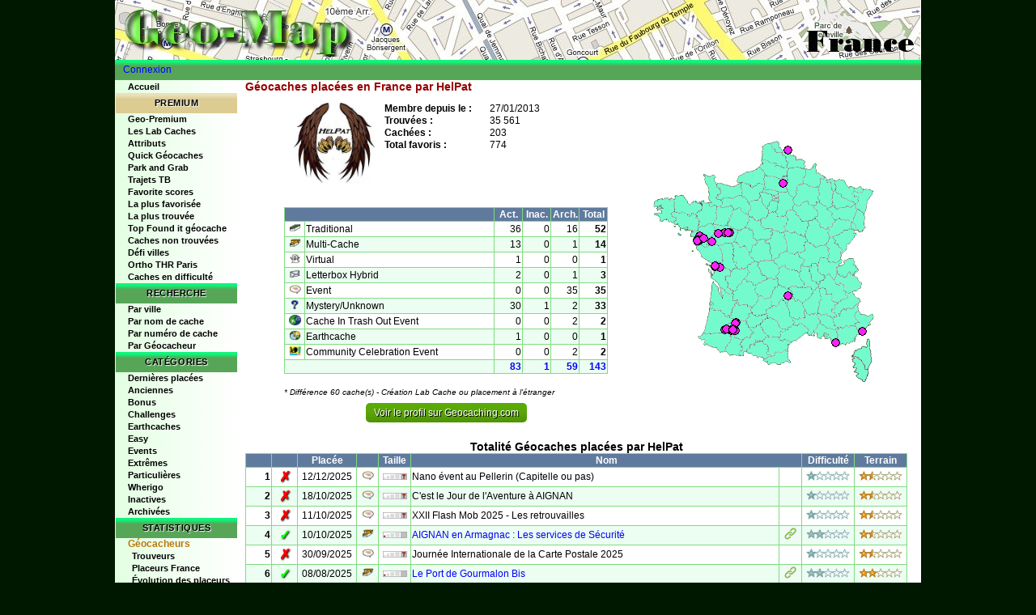

--- FILE ---
content_type: text/html; charset=UTF-8
request_url: https://www.mides.fr/geocacher/PR7VXQ1-HelPat-32
body_size: 12450
content:
<!DOCTYPE html>
<html lang="fr">
    <head>
        <meta charset="UTF-8">
        <meta name="viewport" content="width=device-width, initial-scale=1.0">
        <title>Geocaching Map - Géocache(s) placée(s) en France par HelPat</title>
            <meta name="verify-v1" content="KchwVRCVhhzwx0XZv5kdxVj2tPw297lgKsaU2GstrVs=">
    <meta name="description" content="Répartition des Géocaches placées par HelPat">
                <link rel="stylesheet" href="/index.css?20220508" type="text/css">
            </head>
    <body>
        <div id="global">
            <header>
                <a href="/" title="Retour sur la page d'accueil"></a>
            </header>
            <div id="line_head">
                                    <p><a href="/signin?return=https://www.mides.fr/geocacher/PR7VXQ1-HelPat-32">Connexion</a></p>
                            </div>
            <div id="corp">
                <nav>
    <ul>
        <li><a href="/">Accueil</a></li>
    </ul>
	<div class="navtitle navpremium">PREMIUM</div>
	<ul>
		<li><a href="/geocaching/map/premium/">Geo-Premium</a></li>
		<li><a href="/geocaching/map/labcache/">Les Lab Caches</a></li>
		<li><a href="/geocaching/map/attributesrequired/">Attributs</a></li>
		<li><a href="/geocaching/map/nearestgeocache/">Quick Géocaches</a></li>
		<li><a href="/geocaching/map/parkandgrab/">Park and Grab</a></li>
		<li><a href="/geocaching/map/tbjourney/">Trajets TB</a></li>
		<li><a href="/geocaching/map/premiumscore/">Favorite scores</a></li>
		<li><a href="/geocaching/map/mostfavoredeachgeocacher/">La plus favorisée</a></li>
		<li><a href="/geocaching/map/mostfoundeachgeocacher/">La plus trouvée</a></li>
        <li><a href="/geocaching/map/topfounditgeocaches/">Top Found it géocache</a></li>
        <li><a href="/geocaching/map/nontrouvees/">Caches non trouvées</a></li>
        <li><a href="/geocaching/map/notfoundbycities/">Défi villes</a></li>
        <li><a href="/geocaching/map/ignthr/">Ortho THR Paris</a></li>
        <li><a href="/geocaching/map/maintenance/">Caches en difficulté</a></li>
	</ul>

	<div class="navtitle navstandard">RECHERCHE</div>
	<ul>
		<li><a href="/recherche-geocaches-placees-autour-d-une-ville">Par ville</a></li>
		<li><a href="/recherche-geocaches-par-son-nom">Par nom de cache</a></li>
		<li><a href="/recherche-geocaches-par-son-numero">Par numéro de cache</a></li>
		<li><a href="/recherche-geocaches-placees-par-un-geocacheur">Par Géocacheur</a></li>
	</ul>

	<div class="navtitle navstandard">CATÉGORIES</div>
	<ul>
		<li><a href="/les-dernieres-geocaches-placees">Dernières placées</a></li>
		<li><a href="/les-plus-anciennes-caches-en-france">Anciennes</a></li>
		<li><a href="/visualisation-des-geocaches-bonus">Bonus</a></li>
		<li><a href="/geocaching-et-challenges">Challenges</a></li>
		<li><a href="/les-caches-earthcache">Earthcaches</a></li>
		<li><a href="/les-geocaches-easy">Easy</a></li>
		<li><a href="/rassemblement-de-geocacheurs-en-france">Events</a></li>
		<li><a href="/les-caches-extremes">Extrêmes</a></li>
		<li><a href="/les-caches-particulieres">Particulières</a></li>
		<li><a href="/les-caches-wherigo">Wherigo</a></li>
		<li><a href="/les-caches-inactives">Inactives</a></li>
		<li><a href="/les-caches-archivees">Archivées</a></li>
	</ul>

	<div class="navtitle navstandard">STATISTIQUES</div>
	<ul>
		<li><span class="subtitle">Géocacheurs</span>
			<ul>
				<li><a href="/classement-trouveurs-geocaches-en-france">Trouveurs</a></li>
				<li><a href="/classement-placeurs-geocaches-en-france">Placeurs France</a></li>
				<li><a href="/statistiques-sur-les-placeurs-de-geocaches">Évolution des placeurs</a></li>
				<li><a href="/repartition-placeurs-par-region">Placeurs région</a></li>
				<li><a href="/repartition-placeurs-par-departement">Placeurs département</a></li>
				<li><a href="/awarded-geocachers">Awarded Géocacheurs</a></li>
				<li><a href="/owner-events">Owner Events</a></li>
			</ul>
		</li>
		<li><span class="subtitle">France</span>
			<ul>
				<li><a href="/evolution-du-geocaching-en-france">Carte de progression</a></li>
				<li><a href="/carte-globale-des-caches-en-france">Carte globale</a></li>
				<li><a href="/statistiques-geocaching-caches-en-france">Caches totalité</a></li>
				<li><a href="/statDistribution">Répartition par type</a></li>
			</ul>
		</li>
		<li><span class="subtitle">Régions</span>
			<ul>
				<li><a href="/repartition-des-caches-par-region">Caches région</a></li>
				<li><a href="/moyenne-favoris-par-region">Moyennes favoris</a></li>
			</ul>
		</li>

		<li><span class="subtitle">Départements</span>
			<ul>
				<li><a href="/repartition-des-caches-par-departement">Caches département</a></li>
				<li><a href="/events-par-departement">Nombre Events</a></li>
				<li><a href="/moyenne-favoris-par-departement">Moyennes favoris</a></li>
        		<li><a href="/taux-archivees-par-departement">Taux archivées</a></li>
				<li><a href="/moyenne-foundit-par-departement">Moyennes Found It</a></li>
			</ul>
		</li>

		<li><span class="subtitle">Communes</span>
			<ul>
				<li><a href="/top-cities-caches">Top communes</a></li>
				<li><a href="/caches-urbaines-repartition-par-villes">Caches ville</a></li>
			</ul>
		</li>

		<li><span class="subtitle">Divers</span>
			<ul>
				<li><a href="/repartition-des-caches-en-europe">Caches en Europe</a></li>
			</ul>
		</li>
	</ul>

	<div class="navtitle navstandard">CARTOGRAPHIE</div>
	<ul>
		<li><a href="/geocaching/map/land/">LatLon</a></li>
        <li><a href="/geocaching/map/dailyaverage/">Found it moyen</a></li>
		<li><a href="/geocaching/map/visu/">Visu</a></li>
		<li><a href="/geocaching/map/bollee/">Bollée</a></li>
        <li><a href="/geocaching/map/geocachefortravelbug/">Caches pour TB</a></li>
		<li><a href="/geocaching/map/cito/">C.I.T.O</a></li>
		<li><a href="/geocaching/map/communes/">Commune</a></li>
		<li><a href="/geocaching/map/emptycities/">Communes sans cache</a></li>
		<li><a href="/geocaching/map/electric/">Electronique</a></li>
        <li><a href="/geocaching/map/favoritefindcount/">Favori / Found it ratio</a></li>
		<li><a href="/geocaching/map/ferrata/">Ferrata</a></li>
        <li><a href="/geocaching/map/lowelevation/">Géocaches alti. mini.</a></li>
        <li><a href="/geocaching/map/peacefulfindcount/">Géocaches calmes</a></li>
        <li><a href="/geocaching/map/elevation/">Géocaches en altitude</a></li>
        <li><a href="/geocaching/map/forgotten/">Géocaches oubliées</a></li>
        <li><a href="/geocaching/map/hotgeocaches/">Hot Géocaches</a></li>
		<li><a href="/geocaching/map/mega/">Mega</a></li>
		<li><a href="/geocaching/map/night/">Night</a></li>
		<li><a href="/geocaching/map/serial/">Serial</a></li>
        <li><a href="/geocaching/map/t5attributes/">Suggestion attributs</a></li>
        <li><a href="/geocaching/map/topcommune/">Top commune Tradi</a></li>
        <li><a href="/geocaching/map/topdepartment/">Top département</a></li>
        <li><a href="/geocaching/map/mostfoundbycity/">Top ville</a></li>
		<li><a href="/geocaching/map/trail/">Trail</a></li>
		<li><a href="/geocaching/map/voieverte/">Voie Verte</a></li>
	</ul>

	<div class="navtitle navstandard">Villes</div>
	<ul>
    	<li><span class="subtitle">France</span>
            <ul>
                <li><a href="/geocaching/map/lyon/">Lyon</a></li>
                <li><a href="/geocaching/map/marseille/">Marseille</a></li>
                <li><a href="/geocaching/map/paris/">Paris</a></li>
                <li><a href="/geocaching/map/toulouse/">Toulouse</a></li>
            </ul>
        </li>
    	<li><span class="subtitle">Europe</span>
            <ul>
                <li><a href="/geocaching/map/amsterdam/">Amsterdam</a></li>
                <li><a href="/geocaching/map/barcelona/">Barcelone</a></li>
                <li><a href="/geocaching/map/berlin/">Berlin</a></li>
                <li><a href="/geocaching/map/brussels/">Bruxelles</a></li>
                <li><a href="/geocaching/map/london/">Londres</a></li>
                <li><a href="/geocaching/map/munich/">Munich</a></li>
            </ul>
        </li>
    	<li><span class="subtitle">Autres</span>
            <ul>
                <li><a href="/geocaching/map/newyork/">New York</a></li>
                <li><a href="/geocaching/map/seattle/">Seattle HQ</a></li>
                <li><a href="/geocaching/map/seoul/">Séoul</a></li>
                <li><a href="/geocaching/map/tokyo/">Tokyo</a></li>
            </ul>
        </li>
	</ul>

	<div class="navtitle navstandard">POI</div>
	<ul>
		<li><a href="/geocaching/map/airport/">Aéroport</a></li>
		<li><a href="/geocaching/map/pleiade/">Antique</a></li>
		<li><a href="/geocaching/map/arbres/">Arbre</a></li>
		<li><a href="/geocaching/map/archeologie/">Archéo</a></li>
		<li><a href="/geocaching/map/service/">Autoroute</a></li>
		<li><a href="/geocaching/map/belfry/">Beffroi</a></li>
		<li><a href="/geocaching/map/bunker/">Bunker</a></li>
		<li><a href="/geocaching/map/camping/">Camping</a></li>
		<li><a href="/geocaching/map/cape/">Cap</a></li>
		<li><a href="/geocaching/map/waterfall/">Cascades</a></li>
		<li><a href="/geocaching/map/cavite/">Cavité</a></li>
		<li><a href="/geocaching/map/cathedral/">Cathédrale</a></li>
		<li><a href="/geocaching/map/departcentroid/">Centroide</a></li>
		<li><a href="/geocaching/map/chappe/">Chappe</a></li>
		<li><a href="/geocaching/map/chapel/">Chapelle</a></li>
		<li><a href="/geocaching/map/castle/">Château</a></li>
		<li><a href="/geocaching/map/watertower/">Château d'eau</a></li>
		<li><a href="/geocaching/map/cistercien/">Cistercien</a></li>
		<li><a href="/geocaching/map/cirque/">Cirque</a></li>
		<li><a href="/geocaching/map/citiesofcharacter/">Cité</a></li>
		<li><a href="/geocaching/map/mountainpass/">Col</a></li>
		<li><a href="/geocaching/map/windturbine/">Eoliennes</a></li>
		<li><a href="/geocaching/map/equestrian/">Equestre</a></li>
        <li><a href="/geocaching/map/fountain/">Fontaines</a></li>
		<li><a href="/geocaching/map/gare/">Gares</a></li>
		<li><a href="/geocaching/map/geodesique/">Géodésique</a></li>
		<li><a href="/geocaching/map/golf/">Golf</a></li>
		<li><a href="/geocaching/map/hotel/">Hôtel</a></li>
		<li><a href="/geocaching/map/particulier/">Hôtel particulier</a></li>
        <li><a href="/geocaching/map/island/">Îles</a></li>
        <li><a href="/geocaching/map/islandlake/">Îles (Lacs)</a></li>
		<li><a href="/geocaching/map/illustre/">Illustre</a></li>
		<li><a href="/geocaching/map/garden/">Jardin</a></li>
		<li><a href="/geocaching/map/lake/">Lacs</a></li>
        <li><a href="/geocaching/map/lake2000/">Lacs +2000</a></li>
		<li><a href="/geocaching/map/lachaise/">Lachaise</a></li>
		<li><a href="/geocaching/map/washhouse/">Lavoir</a></li>
		<li><a href="/geocaching/map/manor/">Manoir</a></li>
		<li><a href="/geocaching/map/swamp/">Marais</a></li>
		<li><a href="/geocaching/map/marina/">Marina</a></li>
		<li><a href="/geocaching/map/medieval/">Médiévale</a></li>
		<li><a href="/geocaching/map/meridian/">Méridien</a></li>
		<li><a href="/geocaching/map/watermill/">Moulin (eau)</a></li>
		<li><a href="/geocaching/map/windmill/">Moulin (vent)</a></li>
		<li><a href="/geocaching/map/museum/">Musée</a></li>
		<li><a href="/geocaching/map/bandstand/">Musique</a></li>
		<li><a href="/geocaching/map/park/">Parc</a></li>
		<li><a href="/geocaching/map/themepark/">Parc à thème</a></li>
		<li><a href="/geocaching/map/lighthouse/">Phare</a></li>
		<li><a href="/geocaching/map/beach/">Plage</a></li>
		<li><a href="/geocaching/map/alpinehut/">Refuge</a></li>
		<li><a href="/geocaching/map/rocks/">Rocher</a></li>
		<li><a href="/geocaching/map/statue/">Statue</a></li>
		<li><a href="/geocaching/map/highest/">Summit</a></li>
		<li><a href="/geocaching/map/unesco/">UNESCO</a></li>
		<li><a href="/geocaching/map/university/">Université</a></li>
		<li><a href="/geocaching/map/vauban/">Vauban</a></li>
		<li><a href="/geocaching/map/velib/">Velib</a></li>
		<li><a href="/geocaching/map/village/">Village (plus beau)</a></li>
		<li><a href="/geocaching/map/stopovervillage/">Village étape</a></li>
		<li><a href="/geocaching/map/touristcity/">Ville touristique</a></li>
		<li><a href="/geocaching/map/volcano/">Volcan</a></li>
		<li><a href="/geocaching/map/wallace/">Wallace</a></li>
		<li><a href="/geocaching/map/geologicalareas/">Zones Géologiques</a></li>
	</ul>

	<div class="navtitle navstandard">DIVERS</div>
	<ul>
		<li><a href="/geocaching-editeur-html-en-ligne">Editeur - HTML</a></li>
		<li><a href="/logo-geocaching-map">Logo</a></li>
		<li><a href="/attributs-utilises-dans-descriptifs-des-caches">Logs &amp; Attributs</a></li>
		<li><a href="/geocaching-quick-link">Quick Links</a></li>
		<li><a href="/liste-des-pseudos-geocaching-utilises">Pseudos</a></li>
	</ul>

	<div class="navtitle navstandard">LIENS</div>
	<ul>
		<li><a href="/les-associations-de-geocaching-en-france">Associations</a></li>
		<li><a href="/les-blogs-informations-sur-geocaching">Blogs</a></li>
		<li><a href="/les-blogs-ou-sites-des-geocacheurs">Blogs - Perso</a></li>
		<li><a href="/autres-jeux-se-rapprochant-du-geocaching">Autres jeux</a></li>
		<li><a href="/sites-et-forums-de-geocaching">Sites &amp; forums</a></li>
	</ul>

	<div class="navtitle navstandard">MON PROFIL</div>
	<ul>
		<li><a href="http://www.geocaching.com/my/" target="_blank">Mon Compte</a></li>
		<li><a href="http://www.geocaching.com/my/owned.aspx" target="_blank">Mes Caches</a></li>
		<li><a href="http://www.geocaching.com/pocket/" target="_blank">Mes Pockets queries</a></li>
		<li><a href="http://www.geocaching.com/my/watchlist.aspx" target="_blank">Ma Watchlist</a></li>
	</ul>
</nav>                <div id="contenu">
                    
<style>
#ownerProfileSummary ul {
    margin-bottom: 3em;
    padding: 0;
}
#ownerProfileSummary li {
    font-size: 1em;
    line-height: 1.25em;
    list-style-type: none;
}
#ownerProfileSummary li>span {
    font-weight: bold;
    display: inline-block;
    width: 130px;
}
</style>

<h1>Géocaches placées en France par HelPat</h1>

<div style="display: flex; align-items: center; margin-left: 4em;">
    <div style="flex-direction: column;">
        <div id="ownerProfileSummary" style="display: flex;">
            <p style="margin: 1em;">
                <img src="https://img.geocaching.com/large/b419cc42-30b5-43f5-81aa-675147d2ffd3.jpg" alt="avatar de HelPat" loading="lazy" width="100" />
            </p>
            <ul>
                <li><span>Membre depuis le : </span>27/01/2013</li>
                <li><span>Trouvées : </span>35 561</li>
                <li><span>Cachées : </span>203</li>
                <li><span>Total favoris : </span>774</li>
            </ul>
        </div>

        <table width="400" class="table">
            <tr style="color: #fff;">
                <th colspan="2"></th>
                <th width="9%" bgcolor="#607a9e" title="Actives">Act.</th>
                <th width="9%" bgcolor="#607a9e" title="Inactives">Inac.</th>
                <th width="9%" bgcolor="#607a9e" title="Archivées">Arch.</th>
                <th width="9%" bgcolor="#607a9e" title="Total">Total</th>
            </tr>

                                                
                            <tr>
                    <td style="text-align: center;">
                        <img src="/assets/images/cachetype/2.gif" title="Traditional" alt="Type de Geocache" width="15" height="13">
                    </td>
                    <td>Traditional</td>
                    <td style="text-align: right;">36</td>
                    <td style="text-align: right;">0</td>
                    <td style="text-align: right;">16</td>
                    <td style="text-align: right;font-weight: bold">52</td>
                                                                                                </tr>
                            <tr>
                    <td style="text-align: center;">
                        <img src="/assets/images/cachetype/3.gif" title="Multi-Cache" alt="Type de Geocache" width="15" height="13">
                    </td>
                    <td>Multi-Cache</td>
                    <td style="text-align: right;">13</td>
                    <td style="text-align: right;">0</td>
                    <td style="text-align: right;">1</td>
                    <td style="text-align: right;font-weight: bold">14</td>
                                                                                                </tr>
                            <tr>
                    <td style="text-align: center;">
                        <img src="/assets/images/cachetype/4.gif" title="Virtual" alt="Type de Geocache" width="15" height="13">
                    </td>
                    <td>Virtual</td>
                    <td style="text-align: right;">1</td>
                    <td style="text-align: right;">0</td>
                    <td style="text-align: right;">0</td>
                    <td style="text-align: right;font-weight: bold">1</td>
                                                                                                </tr>
                            <tr>
                    <td style="text-align: center;">
                        <img src="/assets/images/cachetype/5.gif" title="Letterbox Hybrid" alt="Type de Geocache" width="15" height="13">
                    </td>
                    <td>Letterbox Hybrid</td>
                    <td style="text-align: right;">2</td>
                    <td style="text-align: right;">0</td>
                    <td style="text-align: right;">1</td>
                    <td style="text-align: right;font-weight: bold">3</td>
                                                                                                </tr>
                            <tr>
                    <td style="text-align: center;">
                        <img src="/assets/images/cachetype/6.gif" title="Event" alt="Type de Geocache" width="15" height="13">
                    </td>
                    <td>Event</td>
                    <td style="text-align: right;">0</td>
                    <td style="text-align: right;">0</td>
                    <td style="text-align: right;">35</td>
                    <td style="text-align: right;font-weight: bold">35</td>
                                                                                                </tr>
                            <tr>
                    <td style="text-align: center;">
                        <img src="/assets/images/cachetype/8.gif" title="Mystery/Unknown" alt="Type de Geocache" width="15" height="13">
                    </td>
                    <td>Mystery/Unknown</td>
                    <td style="text-align: right;">30</td>
                    <td style="text-align: right;">1</td>
                    <td style="text-align: right;">2</td>
                    <td style="text-align: right;font-weight: bold">33</td>
                                                                                                </tr>
                            <tr>
                    <td style="text-align: center;">
                        <img src="/assets/images/cachetype/13.gif" title="Cache In Trash Out Event" alt="Type de Geocache" width="15" height="13">
                    </td>
                    <td>Cache In Trash Out Event</td>
                    <td style="text-align: right;">0</td>
                    <td style="text-align: right;">0</td>
                    <td style="text-align: right;">2</td>
                    <td style="text-align: right;font-weight: bold">2</td>
                                                                                                </tr>
                            <tr>
                    <td style="text-align: center;">
                        <img src="/assets/images/cachetype/137.gif" title="Earthcache" alt="Type de Geocache" width="15" height="13">
                    </td>
                    <td>Earthcache</td>
                    <td style="text-align: right;">1</td>
                    <td style="text-align: right;">0</td>
                    <td style="text-align: right;">0</td>
                    <td style="text-align: right;font-weight: bold">1</td>
                                                                                                </tr>
                            <tr>
                    <td style="text-align: center;">
                        <img src="/assets/images/cachetype/3653.gif" title="Community Celebration Event" alt="Type de Geocache" width="15" height="13">
                    </td>
                    <td>Community Celebration Event</td>
                    <td style="text-align: right;">0</td>
                    <td style="text-align: right;">0</td>
                    <td style="text-align: right;">2</td>
                    <td style="text-align: right;font-weight: bold">2</td>
                                                                                                </tr>
                        <tr style="text-align: right;color: blue;font-weight: bold">
                <td colspan="2"></td>
                <td>83</td>
                <td>1</td>
                <td>59</td>
                <td>143</td>
            </tr>
        </table>

                            <span style="font-size: smaller;font-style: italic;">* Différence 60 cache(s)  - Création Lab Cache ou placement à l'étranger</span>
                <p style="text-align: center;">
            <a href="https://coord.info/PR7VXQ1" target="_blank" class="button">Voir le profil sur Geocaching.com</a>
        </p>
    </div>
    <div style="margin: auto;">
        <img src="/static/smallmapAllgeocaches.png?id=6855715"
         alt="Localisation Geocaches placées par un Geocacheur" height="303" width="285" />
    </div>

</div>

<table class="table" width="98%" border="1">
    <caption>Totalité Géocaches placées par HelPat</caption>
    <tr>
        <th></th>
        <th></th>
        <th>Placée</th>
        <th></th>
        <th>Taille</th>
        <th colspan="2">Nom</th>
        <th>Difficulté</th>
        <th>Terrain</th>
    </tr>
        <tr style="text-align: center;">
        <td width="4%" style="text-align: right;font-weight: bold;">1</td>
        <td width="4%"><span class="geocache-status geocache-archived" title="Archived">✗</span></td></td>
        <td width="9%">12/12/2025</td>
        <td>
            <img src="/assets/images/cachetype/6.gif" title="Event" alt="Type de Geocache" width="15" height="13">
        </td>
        <td  width="5%">
            <img src="/assets/images/cachesize/6.gif" title="Other" alt="Taille de la Geocache" width="30" height="8">
        </td>
        <td style="text-align: left;">
                            Nano évent au Pellerin (Capitelle ou pas)
                    </td>
        <td>
                    </td>
        <td width="8%">
            <img src="/assets/images/cacherate/V-1-0.gif" title="1" width="56" height="12" alt="Cotation difficulté Geocache" />
        </td>
        <td width="8%">
            <img src="/assets/images/cacherate/T-1-5.gif" title="1.5" width="56" height="12" alt="Cotation terrain Geocache" />
        </td>
    </tr>
        <tr style="text-align: center;">
        <td width="4%" style="text-align: right;font-weight: bold;">2</td>
        <td width="4%"><span class="geocache-status geocache-archived" title="Archived">✗</span></td></td>
        <td width="9%">18/10/2025</td>
        <td>
            <img src="/assets/images/cachetype/6.gif" title="Event" alt="Type de Geocache" width="15" height="13">
        </td>
        <td  width="5%">
            <img src="/assets/images/cachesize/6.gif" title="Other" alt="Taille de la Geocache" width="30" height="8">
        </td>
        <td style="text-align: left;">
                            C&#039;est le Jour de l&#039;Aventure à AIGNAN
                    </td>
        <td>
                    </td>
        <td width="8%">
            <img src="/assets/images/cacherate/V-1-0.gif" title="1" width="56" height="12" alt="Cotation difficulté Geocache" />
        </td>
        <td width="8%">
            <img src="/assets/images/cacherate/T-1-5.gif" title="1.5" width="56" height="12" alt="Cotation terrain Geocache" />
        </td>
    </tr>
        <tr style="text-align: center;">
        <td width="4%" style="text-align: right;font-weight: bold;">3</td>
        <td width="4%"><span class="geocache-status geocache-archived" title="Archived">✗</span></td></td>
        <td width="9%">11/10/2025</td>
        <td>
            <img src="/assets/images/cachetype/6.gif" title="Event" alt="Type de Geocache" width="15" height="13">
        </td>
        <td  width="5%">
            <img src="/assets/images/cachesize/6.gif" title="Other" alt="Taille de la Geocache" width="30" height="8">
        </td>
        <td style="text-align: left;">
                            XXII Flash Mob  2025 - Les retrouvailles
                    </td>
        <td>
                    </td>
        <td width="8%">
            <img src="/assets/images/cacherate/V-1-0.gif" title="1" width="56" height="12" alt="Cotation difficulté Geocache" />
        </td>
        <td width="8%">
            <img src="/assets/images/cacherate/T-1-5.gif" title="1.5" width="56" height="12" alt="Cotation terrain Geocache" />
        </td>
    </tr>
        <tr style="text-align: center;">
        <td width="4%" style="text-align: right;font-weight: bold;">4</td>
        <td width="4%"><span class="geocache-status geocache-active" title="Active">✓</span></td></td>
        <td width="9%">10/10/2025</td>
        <td>
            <img src="/assets/images/cachetype/3.gif" title="Multi-Cache" alt="Type de Geocache" width="15" height="13">
        </td>
        <td  width="5%">
            <img src="/assets/images/cachesize/2.gif" title="Micro" alt="Taille de la Geocache" width="30" height="8">
        </td>
        <td style="text-align: left;">
                            <a href="https://coord.info/GCBDVAZ" target="_blank" title="Voir la géocache sur geocaching.com">AIGNAN en Armagnac : Les services de Sécurité</a>
                    </td>
        <td>
                        <a href="/geocache/GCBDVAZ-AIGNAN-en-Armagnac-Les-services-de-Securite"
               title="Lien interne vers AIGNAN en Armagnac : Les services de Sécurité (GCBDVAZ)" >
               <img src="/assets/images/link.jpg" alt="Lien interne vers Geocache" height="15" width="15" />
            </a>
                    </td>
        <td width="8%">
            <img src="/assets/images/cacherate/V-2-0.gif" title="2" width="56" height="12" alt="Cotation difficulté Geocache" />
        </td>
        <td width="8%">
            <img src="/assets/images/cacherate/T-1-5.gif" title="1.5" width="56" height="12" alt="Cotation terrain Geocache" />
        </td>
    </tr>
        <tr style="text-align: center;">
        <td width="4%" style="text-align: right;font-weight: bold;">5</td>
        <td width="4%"><span class="geocache-status geocache-archived" title="Archived">✗</span></td></td>
        <td width="9%">30/09/2025</td>
        <td>
            <img src="/assets/images/cachetype/6.gif" title="Event" alt="Type de Geocache" width="15" height="13">
        </td>
        <td  width="5%">
            <img src="/assets/images/cachesize/6.gif" title="Other" alt="Taille de la Geocache" width="30" height="8">
        </td>
        <td style="text-align: left;">
                            Journée Internationale de la Carte Postale 2025
                    </td>
        <td>
                    </td>
        <td width="8%">
            <img src="/assets/images/cacherate/V-1-0.gif" title="1" width="56" height="12" alt="Cotation difficulté Geocache" />
        </td>
        <td width="8%">
            <img src="/assets/images/cacherate/T-1-5.gif" title="1.5" width="56" height="12" alt="Cotation terrain Geocache" />
        </td>
    </tr>
        <tr style="text-align: center;">
        <td width="4%" style="text-align: right;font-weight: bold;">6</td>
        <td width="4%"><span class="geocache-status geocache-active" title="Active">✓</span></td></td>
        <td width="9%">08/08/2025</td>
        <td>
            <img src="/assets/images/cachetype/3.gif" title="Multi-Cache" alt="Type de Geocache" width="15" height="13">
        </td>
        <td  width="5%">
            <img src="/assets/images/cachesize/2.gif" title="Micro" alt="Taille de la Geocache" width="30" height="8">
        </td>
        <td style="text-align: left;">
                            <a href="https://coord.info/GCBAZ39" target="_blank" title="Voir la géocache sur geocaching.com">Le Port de Gourmalon Bis</a>
                    </td>
        <td>
                        <a href="/geocache/GCBAZ39-Le-Port-de-Gourmalon-Bis"
               title="Lien interne vers Le Port de Gourmalon Bis (GCBAZ39)" >
               <img src="/assets/images/link.jpg" alt="Lien interne vers Geocache" height="15" width="15" />
            </a>
                    </td>
        <td width="8%">
            <img src="/assets/images/cacherate/V-2-0.gif" title="2" width="56" height="12" alt="Cotation difficulté Geocache" />
        </td>
        <td width="8%">
            <img src="/assets/images/cacherate/T-2-0.gif" title="2" width="56" height="12" alt="Cotation terrain Geocache" />
        </td>
    </tr>
        <tr style="text-align: center;">
        <td width="4%" style="text-align: right;font-weight: bold;">7</td>
        <td width="4%"><span class="geocache-status geocache-active" title="Active">✓</span></td></td>
        <td width="9%">06/08/2025</td>
        <td>
            <img src="/assets/images/cachetype/2.gif" title="Traditional" alt="Type de Geocache" width="15" height="13">
        </td>
        <td  width="5%">
            <img src="/assets/images/cachesize/2.gif" title="Micro" alt="Taille de la Geocache" width="30" height="8">
        </td>
        <td style="text-align: left;">
                            <a href="https://coord.info/GCBAYMN" target="_blank" title="Voir la géocache sur geocaching.com">Vue sur le Nouveau Port (Bis)</a>
                    </td>
        <td>
                        <a href="/geocache/GCBAYMN-Vue-sur-le-Nouveau-Port-Bis"
               title="Lien interne vers Vue sur le Nouveau Port (Bis) (GCBAYMN)" >
               <img src="/assets/images/link.jpg" alt="Lien interne vers Geocache" height="15" width="15" />
            </a>
                    </td>
        <td width="8%">
            <img src="/assets/images/cacherate/V-1-5.gif" title="1.5" width="56" height="12" alt="Cotation difficulté Geocache" />
        </td>
        <td width="8%">
            <img src="/assets/images/cacherate/T-2-0.gif" title="2" width="56" height="12" alt="Cotation terrain Geocache" />
        </td>
    </tr>
        <tr style="text-align: center;">
        <td width="4%" style="text-align: right;font-weight: bold;">8</td>
        <td width="4%"><span class="geocache-status geocache-active" title="Active">✓</span></td></td>
        <td width="9%">16/07/2025</td>
        <td>
            <img src="/assets/images/cachetype/8.gif" title="Mystery/Unknown" alt="Type de Geocache" width="15" height="13">
        </td>
        <td  width="5%">
            <img src="/assets/images/cachesize/2.gif" title="Micro" alt="Taille de la Geocache" width="30" height="8">
        </td>
        <td style="text-align: left;">
                            <a href="https://coord.info/GCBA06N" target="_blank" title="Voir la géocache sur geocaching.com">Le Moulin à Papier du LIVEAU [BONUS LabAdventure]</a>
                    </td>
        <td>
                        <a href="/geocache/GCBA06N-Le-Moulin-a-Papier-du-LIVEAU-BONUS-LabAdventure"
               title="Lien interne vers Le Moulin à Papier du LIVEAU [BONUS LabAdventure] (GCBA06N)" >
               <img src="/assets/images/link.jpg" alt="Lien interne vers Geocache" height="15" width="15" />
            </a>
                    </td>
        <td width="8%">
            <img src="/assets/images/cacherate/V-2-0.gif" title="2" width="56" height="12" alt="Cotation difficulté Geocache" />
        </td>
        <td width="8%">
            <img src="/assets/images/cacherate/T-2-0.gif" title="2" width="56" height="12" alt="Cotation terrain Geocache" />
        </td>
    </tr>
        <tr style="text-align: center;">
        <td width="4%" style="text-align: right;font-weight: bold;">9</td>
        <td width="4%"><span class="geocache-status geocache-active" title="Active">✓</span></td></td>
        <td width="9%">02/05/2025</td>
        <td>
            <img src="/assets/images/cachetype/2.gif" title="Traditional" alt="Type de Geocache" width="15" height="13">
        </td>
        <td  width="5%">
            <img src="/assets/images/cachesize/2.gif" title="Micro" alt="Taille de la Geocache" width="30" height="8">
        </td>
        <td style="text-align: left;">
                            <a href="https://coord.info/GCB4ZNF" target="_blank" title="Voir la géocache sur geocaching.com">AIGNAN en Armagnac : Le Moulin</a>
                    </td>
        <td>
                        <a href="/geocache/GCB4ZNF-AIGNAN-en-Armagnac-Le-Moulin"
               title="Lien interne vers AIGNAN en Armagnac : Le Moulin (GCB4ZNF)" >
               <img src="/assets/images/link.jpg" alt="Lien interne vers Geocache" height="15" width="15" />
            </a>
                    </td>
        <td width="8%">
            <img src="/assets/images/cacherate/V-2-0.gif" title="2" width="56" height="12" alt="Cotation difficulté Geocache" />
        </td>
        <td width="8%">
            <img src="/assets/images/cacherate/T-1-5.gif" title="1.5" width="56" height="12" alt="Cotation terrain Geocache" />
        </td>
    </tr>
        <tr style="text-align: center;">
        <td width="4%" style="text-align: right;font-weight: bold;">10</td>
        <td width="4%"><span class="geocache-status geocache-archived" title="Archived">✗</span></td></td>
        <td width="9%">22/03/2025</td>
        <td>
            <img src="/assets/images/cachetype/3653.gif" title="Community Celebration Event" alt="Type de Geocache" width="15" height="13">
        </td>
        <td  width="5%">
            <img src="/assets/images/cachesize/6.gif" title="Other" alt="Taille de la Geocache" width="30" height="8">
        </td>
        <td style="text-align: left;">
                            🎂 Bon Anniversaire  🎉 🎊
                    </td>
        <td>
                    </td>
        <td width="8%">
            <img src="/assets/images/cacherate/V-1-0.gif" title="1" width="56" height="12" alt="Cotation difficulté Geocache" />
        </td>
        <td width="8%">
            <img src="/assets/images/cacherate/T-1-5.gif" title="1.5" width="56" height="12" alt="Cotation terrain Geocache" />
        </td>
    </tr>
        <tr style="text-align: center;">
        <td width="4%" style="text-align: right;font-weight: bold;">11</td>
        <td width="4%"><span class="geocache-status geocache-active" title="Active">✓</span></td></td>
        <td width="9%">11/03/2025</td>
        <td>
            <img src="/assets/images/cachetype/3.gif" title="Multi-Cache" alt="Type de Geocache" width="15" height="13">
        </td>
        <td  width="5%">
            <img src="/assets/images/cachesize/8.gif" title="Small" alt="Taille de la Geocache" width="30" height="8">
        </td>
        <td style="text-align: left;">
                            <a href="https://coord.info/GCB36WZ" target="_blank" title="Voir la géocache sur geocaching.com">Pêche 🎣 au Lac d&#039;Aignan #6</a>
                    </td>
        <td>
                        <a href="/geocache/GCB36WZ-Peche-au-Lac-d-Aignan-6"
               title="Lien interne vers Pêche 🎣 au Lac d&#039;Aignan #6 (GCB36WZ)" >
               <img src="/assets/images/link.jpg" alt="Lien interne vers Geocache" height="15" width="15" />
            </a>
                    </td>
        <td width="8%">
            <img src="/assets/images/cacherate/V-1-5.gif" title="1.5" width="56" height="12" alt="Cotation difficulté Geocache" />
        </td>
        <td width="8%">
            <img src="/assets/images/cacherate/T-4-5.gif" title="4.5" width="56" height="12" alt="Cotation terrain Geocache" />
        </td>
    </tr>
        <tr style="text-align: center;">
        <td width="4%" style="text-align: right;font-weight: bold;">12</td>
        <td width="4%"><span class="geocache-status geocache-active" title="Active">✓</span></td></td>
        <td width="9%">04/03/2025</td>
        <td>
            <img src="/assets/images/cachetype/3.gif" title="Multi-Cache" alt="Type de Geocache" width="15" height="13">
        </td>
        <td  width="5%">
            <img src="/assets/images/cachesize/6.gif" title="Other" alt="Taille de la Geocache" width="30" height="8">
        </td>
        <td style="text-align: left;">
                            <a href="https://coord.info/GCB36WQ" target="_blank" title="Voir la géocache sur geocaching.com">Pêche 🎣 au Lac d&#039;Aignan #4</a>
                    </td>
        <td>
                        <a href="/geocache/GCB36WQ-Peche-au-Lac-d-Aignan-4"
               title="Lien interne vers Pêche 🎣 au Lac d&#039;Aignan #4 (GCB36WQ)" >
               <img src="/assets/images/link.jpg" alt="Lien interne vers Geocache" height="15" width="15" />
            </a>
                    </td>
        <td width="8%">
            <img src="/assets/images/cacherate/V-4-5.gif" title="4.5" width="56" height="12" alt="Cotation difficulté Geocache" />
        </td>
        <td width="8%">
            <img src="/assets/images/cacherate/T-4-5.gif" title="4.5" width="56" height="12" alt="Cotation terrain Geocache" />
        </td>
    </tr>
        <tr style="text-align: center;">
        <td width="4%" style="text-align: right;font-weight: bold;">13</td>
        <td width="4%"><span class="geocache-status geocache-active" title="Active">✓</span></td></td>
        <td width="9%">04/03/2025</td>
        <td>
            <img src="/assets/images/cachetype/3.gif" title="Multi-Cache" alt="Type de Geocache" width="15" height="13">
        </td>
        <td  width="5%">
            <img src="/assets/images/cachesize/6.gif" title="Other" alt="Taille de la Geocache" width="30" height="8">
        </td>
        <td style="text-align: left;">
                            <a href="https://coord.info/GCB36WV" target="_blank" title="Voir la géocache sur geocaching.com">Pêche 🎣 au Lac d&#039;Aignan #5</a>
                    </td>
        <td>
                        <a href="/geocache/GCB36WV-Peche-au-Lac-d-Aignan-5"
               title="Lien interne vers Pêche 🎣 au Lac d&#039;Aignan #5 (GCB36WV)" >
               <img src="/assets/images/link.jpg" alt="Lien interne vers Geocache" height="15" width="15" />
            </a>
                    </td>
        <td width="8%">
            <img src="/assets/images/cacherate/V-5-0.gif" title="5" width="56" height="12" alt="Cotation difficulté Geocache" />
        </td>
        <td width="8%">
            <img src="/assets/images/cacherate/T-3-5.gif" title="3.5" width="56" height="12" alt="Cotation terrain Geocache" />
        </td>
    </tr>
        <tr style="text-align: center;">
        <td width="4%" style="text-align: right;font-weight: bold;">14</td>
        <td width="4%"><span class="geocache-status geocache-active" title="Active">✓</span></td></td>
        <td width="9%">04/03/2025</td>
        <td>
            <img src="/assets/images/cachetype/3.gif" title="Multi-Cache" alt="Type de Geocache" width="15" height="13">
        </td>
        <td  width="5%">
            <img src="/assets/images/cachesize/8.gif" title="Small" alt="Taille de la Geocache" width="30" height="8">
        </td>
        <td style="text-align: left;">
                            <a href="https://coord.info/GCB36X1" target="_blank" title="Voir la géocache sur geocaching.com">Pêche 🎣 au Lac d&#039;Aignan #7</a>
                    </td>
        <td>
                        <a href="/geocache/GCB36X1-Peche-au-Lac-d-Aignan-7"
               title="Lien interne vers Pêche 🎣 au Lac d&#039;Aignan #7 (GCB36X1)" >
               <img src="/assets/images/link.jpg" alt="Lien interne vers Geocache" height="15" width="15" />
            </a>
                    </td>
        <td width="8%">
            <img src="/assets/images/cacherate/V-1-5.gif" title="1.5" width="56" height="12" alt="Cotation difficulté Geocache" />
        </td>
        <td width="8%">
            <img src="/assets/images/cacherate/T-4-5.gif" title="4.5" width="56" height="12" alt="Cotation terrain Geocache" />
        </td>
    </tr>
        <tr style="text-align: center;">
        <td width="4%" style="text-align: right;font-weight: bold;">15</td>
        <td width="4%"><span class="geocache-status geocache-active" title="Active">✓</span></td></td>
        <td width="9%">04/03/2025</td>
        <td>
            <img src="/assets/images/cachetype/3.gif" title="Multi-Cache" alt="Type de Geocache" width="15" height="13">
        </td>
        <td  width="5%">
            <img src="/assets/images/cachesize/8.gif" title="Small" alt="Taille de la Geocache" width="30" height="8">
        </td>
        <td style="text-align: left;">
                            <a href="https://coord.info/GCB36X4" target="_blank" title="Voir la géocache sur geocaching.com">Pêche 🎣 au Lac d&#039;Aignan #8</a>
                    </td>
        <td>
                        <a href="/geocache/GCB36X4-Peche-au-Lac-d-Aignan-8"
               title="Lien interne vers Pêche 🎣 au Lac d&#039;Aignan #8 (GCB36X4)" >
               <img src="/assets/images/link.jpg" alt="Lien interne vers Geocache" height="15" width="15" />
            </a>
                    </td>
        <td width="8%">
            <img src="/assets/images/cacherate/V-1-0.gif" title="1" width="56" height="12" alt="Cotation difficulté Geocache" />
        </td>
        <td width="8%">
            <img src="/assets/images/cacherate/T-4-0.gif" title="4" width="56" height="12" alt="Cotation terrain Geocache" />
        </td>
    </tr>
        <tr style="text-align: center;">
        <td width="4%" style="text-align: right;font-weight: bold;">16</td>
        <td width="4%"><span class="geocache-status geocache-active" title="Active">✓</span></td></td>
        <td width="9%">03/03/2025</td>
        <td>
            <img src="/assets/images/cachetype/3.gif" title="Multi-Cache" alt="Type de Geocache" width="15" height="13">
        </td>
        <td  width="5%">
            <img src="/assets/images/cachesize/2.gif" title="Micro" alt="Taille de la Geocache" width="30" height="8">
        </td>
        <td style="text-align: left;">
                            <a href="https://coord.info/GCB36W9" target="_blank" title="Voir la géocache sur geocaching.com">Pêche 🎣 au Lac d&#039;Aignan #1 🪜​</a>
                    </td>
        <td>
                        <a href="/geocache/GCB36W9-Peche-au-Lac-d-Aignan-1"
               title="Lien interne vers Pêche 🎣 au Lac d&#039;Aignan #1 🪜​ (GCB36W9)" >
               <img src="/assets/images/link.jpg" alt="Lien interne vers Geocache" height="15" width="15" />
            </a>
                    </td>
        <td width="8%">
            <img src="/assets/images/cacherate/V-4-0.gif" title="4" width="56" height="12" alt="Cotation difficulté Geocache" />
        </td>
        <td width="8%">
            <img src="/assets/images/cacherate/T-5-0.gif" title="5" width="56" height="12" alt="Cotation terrain Geocache" />
        </td>
    </tr>
        <tr style="text-align: center;">
        <td width="4%" style="text-align: right;font-weight: bold;">17</td>
        <td width="4%"><span class="geocache-status geocache-active" title="Active">✓</span></td></td>
        <td width="9%">03/03/2025</td>
        <td>
            <img src="/assets/images/cachetype/3.gif" title="Multi-Cache" alt="Type de Geocache" width="15" height="13">
        </td>
        <td  width="5%">
            <img src="/assets/images/cachesize/2.gif" title="Micro" alt="Taille de la Geocache" width="30" height="8">
        </td>
        <td style="text-align: left;">
                            <a href="https://coord.info/GCB36WG" target="_blank" title="Voir la géocache sur geocaching.com">Pêche 🎣 au Lac d&#039;Aignan #2 🪜​</a>
                    </td>
        <td>
                        <a href="/geocache/GCB36WG-Peche-au-Lac-d-Aignan-2"
               title="Lien interne vers Pêche 🎣 au Lac d&#039;Aignan #2 🪜​ (GCB36WG)" >
               <img src="/assets/images/link.jpg" alt="Lien interne vers Geocache" height="15" width="15" />
            </a>
                    </td>
        <td width="8%">
            <img src="/assets/images/cacherate/V-4-0.gif" title="4" width="56" height="12" alt="Cotation difficulté Geocache" />
        </td>
        <td width="8%">
            <img src="/assets/images/cacherate/T-5-0.gif" title="5" width="56" height="12" alt="Cotation terrain Geocache" />
        </td>
    </tr>
        <tr style="text-align: center;">
        <td width="4%" style="text-align: right;font-weight: bold;">18</td>
        <td width="4%"><span class="geocache-status geocache-active" title="Active">✓</span></td></td>
        <td width="9%">03/03/2025</td>
        <td>
            <img src="/assets/images/cachetype/3.gif" title="Multi-Cache" alt="Type de Geocache" width="15" height="13">
        </td>
        <td  width="5%">
            <img src="/assets/images/cachesize/6.gif" title="Other" alt="Taille de la Geocache" width="30" height="8">
        </td>
        <td style="text-align: left;">
                            <a href="https://coord.info/GCB36WM" target="_blank" title="Voir la géocache sur geocaching.com">Pêche 🎣 au Lac d&#039;Aignan #3</a>
                    </td>
        <td>
                        <a href="/geocache/GCB36WM-Peche-au-Lac-d-Aignan-3"
               title="Lien interne vers Pêche 🎣 au Lac d&#039;Aignan #3 (GCB36WM)" >
               <img src="/assets/images/link.jpg" alt="Lien interne vers Geocache" height="15" width="15" />
            </a>
                    </td>
        <td width="8%">
            <img src="/assets/images/cacherate/V-4-5.gif" title="4.5" width="56" height="12" alt="Cotation difficulté Geocache" />
        </td>
        <td width="8%">
            <img src="/assets/images/cacherate/T-4-5.gif" title="4.5" width="56" height="12" alt="Cotation terrain Geocache" />
        </td>
    </tr>
        <tr style="text-align: center;">
        <td width="4%" style="text-align: right;font-weight: bold;">19</td>
        <td width="4%"><span class="geocache-status geocache-active" title="Active">✓</span></td></td>
        <td width="9%">11/02/2025</td>
        <td>
            <img src="/assets/images/cachetype/8.gif" title="Mystery/Unknown" alt="Type de Geocache" width="15" height="13">
        </td>
        <td  width="5%">
            <img src="/assets/images/cachesize/3.gif" title="Regular" alt="Taille de la Geocache" width="30" height="8">
        </td>
        <td style="text-align: left;">
                            <a href="https://coord.info/GCB36X9" target="_blank" title="Voir la géocache sur geocaching.com">Pêche au Lac d&#039;Aignan #9 - ❔ &quot;BONUS&quot; ❓</a>
                    </td>
        <td>
                        <a href="/geocache/GCB36X9-Peche-au-Lac-d-Aignan-9-BONUS"
               title="Lien interne vers Pêche au Lac d&#039;Aignan #9 - ❔ &quot;BONUS&quot; ❓ (GCB36X9)" >
               <img src="/assets/images/link.jpg" alt="Lien interne vers Geocache" height="15" width="15" />
            </a>
                    </td>
        <td width="8%">
            <img src="/assets/images/cacherate/V-5-0.gif" title="5" width="56" height="12" alt="Cotation difficulté Geocache" />
        </td>
        <td width="8%">
            <img src="/assets/images/cacherate/T-4-5.gif" title="4.5" width="56" height="12" alt="Cotation terrain Geocache" />
        </td>
    </tr>
        <tr style="text-align: center;">
        <td width="4%" style="text-align: right;font-weight: bold;">20</td>
        <td width="4%"><span class="geocache-status geocache-archived" title="Archived">✗</span></td></td>
        <td width="9%">31/12/2024</td>
        <td>
            <img src="/assets/images/cachetype/6.gif" title="Event" alt="Type de Geocache" width="15" height="13">
        </td>
        <td  width="5%">
            <img src="/assets/images/cachesize/6.gif" title="Other" alt="Taille de la Geocache" width="30" height="8">
        </td>
        <td style="text-align: left;">
                            Le Sud Ouest en visite à Mouvaux
                    </td>
        <td>
                    </td>
        <td width="8%">
            <img src="/assets/images/cacherate/V-1-0.gif" title="1" width="56" height="12" alt="Cotation difficulté Geocache" />
        </td>
        <td width="8%">
            <img src="/assets/images/cacherate/T-1-0.gif" title="1" width="56" height="12" alt="Cotation terrain Geocache" />
        </td>
    </tr>
        <tr style="text-align: center;">
        <td width="4%" style="text-align: right;font-weight: bold;">21</td>
        <td width="4%"><span class="geocache-status geocache-archived" title="Archived">✗</span></td></td>
        <td width="9%">05/10/2024</td>
        <td>
            <img src="/assets/images/cachetype/6.gif" title="Event" alt="Type de Geocache" width="15" height="13">
        </td>
        <td  width="5%">
            <img src="/assets/images/cachesize/6.gif" title="Other" alt="Taille de la Geocache" width="30" height="8">
        </td>
        <td style="text-align: left;">
                            Journée Internationale de la Carte Postale
                    </td>
        <td>
                    </td>
        <td width="8%">
            <img src="/assets/images/cacherate/V-1-0.gif" title="1" width="56" height="12" alt="Cotation difficulté Geocache" />
        </td>
        <td width="8%">
            <img src="/assets/images/cacherate/T-1-5.gif" title="1.5" width="56" height="12" alt="Cotation terrain Geocache" />
        </td>
    </tr>
        <tr style="text-align: center;">
        <td width="4%" style="text-align: right;font-weight: bold;">22</td>
        <td width="4%"><span class="geocache-status geocache-archived" title="Archived">✗</span></td></td>
        <td width="9%">29/09/2024</td>
        <td>
            <img src="/assets/images/cachetype/6.gif" title="Event" alt="Type de Geocache" width="15" height="13">
        </td>
        <td  width="5%">
            <img src="/assets/images/cachesize/6.gif" title="Other" alt="Taille de la Geocache" width="30" height="8">
        </td>
        <td style="text-align: left;">
                            Journée Internationale de la Carte Postale
                    </td>
        <td>
                    </td>
        <td width="8%">
            <img src="/assets/images/cacherate/V-1-0.gif" title="1" width="56" height="12" alt="Cotation difficulté Geocache" />
        </td>
        <td width="8%">
            <img src="/assets/images/cacherate/T-1-5.gif" title="1.5" width="56" height="12" alt="Cotation terrain Geocache" />
        </td>
    </tr>
        <tr style="text-align: center;">
        <td width="4%" style="text-align: right;font-weight: bold;">23</td>
        <td width="4%"><span class="geocache-status geocache-archived" title="Archived">✗</span></td></td>
        <td width="9%">29/09/2024</td>
        <td>
            <img src="/assets/images/cachetype/13.gif" title="Cache In Trash Out Event" alt="Type de Geocache" width="15" height="13">
        </td>
        <td  width="5%">
            <img src="/assets/images/cachesize/6.gif" title="Other" alt="Taille de la Geocache" width="30" height="8">
        </td>
        <td style="text-align: left;">
                            CITO 2024, saison 2 à AIGNAN 32
                    </td>
        <td>
                    </td>
        <td width="8%">
            <img src="/assets/images/cacherate/V-1-0.gif" title="1" width="56" height="12" alt="Cotation difficulté Geocache" />
        </td>
        <td width="8%">
            <img src="/assets/images/cacherate/T-2-0.gif" title="2" width="56" height="12" alt="Cotation terrain Geocache" />
        </td>
    </tr>
        <tr style="text-align: center;">
        <td width="4%" style="text-align: right;font-weight: bold;">24</td>
        <td width="4%"><span class="geocache-status geocache-archived" title="Archived">✗</span></td></td>
        <td width="9%">07/09/2024</td>
        <td>
            <img src="/assets/images/cachetype/6.gif" title="Event" alt="Type de Geocache" width="15" height="13">
        </td>
        <td  width="5%">
            <img src="/assets/images/cachesize/6.gif" title="Other" alt="Taille de la Geocache" width="30" height="8">
        </td>
        <td style="text-align: left;">
                            World-Wide Flash Mob (WWFM XXI)   - PORNIC -
                    </td>
        <td>
                    </td>
        <td width="8%">
            <img src="/assets/images/cacherate/V-1-0.gif" title="1" width="56" height="12" alt="Cotation difficulté Geocache" />
        </td>
        <td width="8%">
            <img src="/assets/images/cacherate/T-1-0.gif" title="1" width="56" height="12" alt="Cotation terrain Geocache" />
        </td>
    </tr>
        <tr style="text-align: center;">
        <td width="4%" style="text-align: right;font-weight: bold;">25</td>
        <td width="4%"><span class="geocache-status geocache-active" title="Active">✓</span></td></td>
        <td width="9%">29/08/2024</td>
        <td>
            <img src="/assets/images/cachetype/2.gif" title="Traditional" alt="Type de Geocache" width="15" height="13">
        </td>
        <td  width="5%">
            <img src="/assets/images/cachesize/2.gif" title="Micro" alt="Taille de la Geocache" width="30" height="8">
        </td>
        <td style="text-align: left;">
                            <a href="https://coord.info/GCAX8CP" target="_blank" title="Voir la géocache sur geocaching.com">Entre Terre et Mer &quot; la Ria ilot 1&quot; - #7 (Bis)</a>
                    </td>
        <td>
                        <a href="/geocache/GCAX8CP-Entre-Terre-et-Mer-la-Ria-ilot-1-7-Bis"
               title="Lien interne vers Entre Terre et Mer &quot; la Ria ilot 1&quot; - #7 (Bis) (GCAX8CP)" >
               <img src="/assets/images/link.jpg" alt="Lien interne vers Geocache" height="15" width="15" />
            </a>
                    </td>
        <td width="8%">
            <img src="/assets/images/cacherate/V-1-5.gif" title="1.5" width="56" height="12" alt="Cotation difficulté Geocache" />
        </td>
        <td width="8%">
            <img src="/assets/images/cacherate/T-1-5.gif" title="1.5" width="56" height="12" alt="Cotation terrain Geocache" />
        </td>
    </tr>
        <tr style="text-align: center;">
        <td width="4%" style="text-align: right;font-weight: bold;">26</td>
        <td width="4%"><span class="geocache-status geocache-active" title="Active">✓</span></td></td>
        <td width="9%">29/08/2024</td>
        <td>
            <img src="/assets/images/cachetype/2.gif" title="Traditional" alt="Type de Geocache" width="15" height="13">
        </td>
        <td  width="5%">
            <img src="/assets/images/cachesize/2.gif" title="Micro" alt="Taille de la Geocache" width="30" height="8">
        </td>
        <td style="text-align: left;">
                            <a href="https://coord.info/GCAX8P1" target="_blank" title="Voir la géocache sur geocaching.com">Entre Terre et Mer &quot; la Ria ilot 1&quot; - #6 (Bis)</a>
                    </td>
        <td>
                        <a href="/geocache/GCAX8P1-Entre-Terre-et-Mer-la-Ria-ilot-1-6-Bis"
               title="Lien interne vers Entre Terre et Mer &quot; la Ria ilot 1&quot; - #6 (Bis) (GCAX8P1)" >
               <img src="/assets/images/link.jpg" alt="Lien interne vers Geocache" height="15" width="15" />
            </a>
                    </td>
        <td width="8%">
            <img src="/assets/images/cacherate/V-1-5.gif" title="1.5" width="56" height="12" alt="Cotation difficulté Geocache" />
        </td>
        <td width="8%">
            <img src="/assets/images/cacherate/T-2-0.gif" title="2" width="56" height="12" alt="Cotation terrain Geocache" />
        </td>
    </tr>
        <tr style="text-align: center;">
        <td width="4%" style="text-align: right;font-weight: bold;">27</td>
        <td width="4%"><span class="geocache-status geocache-active" title="Active">✓</span></td></td>
        <td width="9%">14/08/2024</td>
        <td>
            <img src="/assets/images/cachetype/8.gif" title="Mystery/Unknown" alt="Type de Geocache" width="15" height="13">
        </td>
        <td  width="5%">
            <img src="/assets/images/cachesize/8.gif" title="Small" alt="Taille de la Geocache" width="30" height="8">
        </td>
        <td style="text-align: left;">
                            <a href="https://coord.info/GCAV97G" target="_blank" title="Voir la géocache sur geocaching.com">MAZÉ [Bonus LabAdventure]</a>
                    </td>
        <td>
                        <a href="/geocache/GCAV97G-MAZE-Bonus-LabAdventure"
               title="Lien interne vers MAZÉ [Bonus LabAdventure] (GCAV97G)" >
               <img src="/assets/images/link.jpg" alt="Lien interne vers Geocache" height="15" width="15" />
            </a>
                    </td>
        <td width="8%">
            <img src="/assets/images/cacherate/V-2-0.gif" title="2" width="56" height="12" alt="Cotation difficulté Geocache" />
        </td>
        <td width="8%">
            <img src="/assets/images/cacherate/T-2-0.gif" title="2" width="56" height="12" alt="Cotation terrain Geocache" />
        </td>
    </tr>
        <tr style="text-align: center;">
        <td width="4%" style="text-align: right;font-weight: bold;">28</td>
        <td width="4%"><span class="geocache-status geocache-active" title="Active">✓</span></td></td>
        <td width="9%">10/08/2024</td>
        <td>
            <img src="/assets/images/cachetype/2.gif" title="Traditional" alt="Type de Geocache" width="15" height="13">
        </td>
        <td  width="5%">
            <img src="/assets/images/cachesize/2.gif" title="Micro" alt="Taille de la Geocache" width="30" height="8">
        </td>
        <td style="text-align: left;">
                            <a href="https://coord.info/GCAWCYH" target="_blank" title="Voir la géocache sur geocaching.com">Le Sentier des Douaniers (Ter)</a>
                    </td>
        <td>
                        <a href="/geocache/GCAWCYH-Le-Sentier-des-Douaniers-Ter"
               title="Lien interne vers Le Sentier des Douaniers (Ter) (GCAWCYH)" >
               <img src="/assets/images/link.jpg" alt="Lien interne vers Geocache" height="15" width="15" />
            </a>
                    </td>
        <td width="8%">
            <img src="/assets/images/cacherate/V-2-0.gif" title="2" width="56" height="12" alt="Cotation difficulté Geocache" />
        </td>
        <td width="8%">
            <img src="/assets/images/cacherate/T-2-0.gif" title="2" width="56" height="12" alt="Cotation terrain Geocache" />
        </td>
    </tr>
        <tr style="text-align: center;">
        <td width="4%" style="text-align: right;font-weight: bold;">29</td>
        <td width="4%"><span class="geocache-status geocache-active" title="Active">✓</span></td></td>
        <td width="9%">12/06/2024</td>
        <td>
            <img src="/assets/images/cachetype/2.gif" title="Traditional" alt="Type de Geocache" width="15" height="13">
        </td>
        <td  width="5%">
            <img src="/assets/images/cachesize/8.gif" title="Small" alt="Taille de la Geocache" width="30" height="8">
        </td>
        <td style="text-align: left;">
                            <a href="https://coord.info/GCARW9E" target="_blank" title="Voir la géocache sur geocaching.com">La Fontaine aux Bretons (Ter)</a>
                    </td>
        <td>
                        <a href="/geocache/GCARW9E-La-Fontaine-aux-Bretons-Ter"
               title="Lien interne vers La Fontaine aux Bretons (Ter) (GCARW9E)" >
               <img src="/assets/images/link.jpg" alt="Lien interne vers Geocache" height="15" width="15" />
            </a>
                    </td>
        <td width="8%">
            <img src="/assets/images/cacherate/V-2-0.gif" title="2" width="56" height="12" alt="Cotation difficulté Geocache" />
        </td>
        <td width="8%">
            <img src="/assets/images/cacherate/T-1-5.gif" title="1.5" width="56" height="12" alt="Cotation terrain Geocache" />
        </td>
    </tr>
        <tr style="text-align: center;">
        <td width="4%" style="text-align: right;font-weight: bold;">30</td>
        <td width="4%"><span class="geocache-status geocache-archived" title="Archived">✗</span></td></td>
        <td width="9%">29/02/2024</td>
        <td>
            <img src="/assets/images/cachetype/6.gif" title="Event" alt="Type de Geocache" width="15" height="13">
        </td>
        <td  width="5%">
            <img src="/assets/images/cachesize/6.gif" title="Other" alt="Taille de la Geocache" width="30" height="8">
        </td>
        <td style="text-align: left;">
                            29 Février
                    </td>
        <td>
                    </td>
        <td width="8%">
            <img src="/assets/images/cacherate/V-1-0.gif" title="1" width="56" height="12" alt="Cotation difficulté Geocache" />
        </td>
        <td width="8%">
            <img src="/assets/images/cacherate/T-5-0.gif" title="5" width="56" height="12" alt="Cotation terrain Geocache" />
        </td>
    </tr>
        <tr style="text-align: center;">
        <td width="4%" style="text-align: right;font-weight: bold;">31</td>
        <td width="4%"><span class="geocache-status geocache-archived" title="Archived">✗</span></td></td>
        <td width="9%">20/01/2024</td>
        <td>
            <img src="/assets/images/cachetype/6.gif" title="Event" alt="Type de Geocache" width="15" height="13">
        </td>
        <td  width="5%">
            <img src="/assets/images/cachesize/6.gif" title="Other" alt="Taille de la Geocache" width="30" height="8">
        </td>
        <td style="text-align: left;">
                            Le Sud Ouest en visite à Corné
                    </td>
        <td>
                    </td>
        <td width="8%">
            <img src="/assets/images/cacherate/V-1-0.gif" title="1" width="56" height="12" alt="Cotation difficulté Geocache" />
        </td>
        <td width="8%">
            <img src="/assets/images/cacherate/T-1-5.gif" title="1.5" width="56" height="12" alt="Cotation terrain Geocache" />
        </td>
    </tr>
        <tr style="text-align: center;">
        <td width="4%" style="text-align: right;font-weight: bold;">32</td>
        <td width="4%"><span class="geocache-status geocache-archived" title="Archived">✗</span></td></td>
        <td width="9%">30/12/2023</td>
        <td>
            <img src="/assets/images/cachetype/6.gif" title="Event" alt="Type de Geocache" width="15" height="13">
        </td>
        <td  width="5%">
            <img src="/assets/images/cachesize/6.gif" title="Other" alt="Taille de la Geocache" width="30" height="8">
        </td>
        <td style="text-align: left;">
                            Le Sud Ouest en visite à Mouvaux
                    </td>
        <td>
                    </td>
        <td width="8%">
            <img src="/assets/images/cacherate/V-1-0.gif" title="1" width="56" height="12" alt="Cotation difficulté Geocache" />
        </td>
        <td width="8%">
            <img src="/assets/images/cacherate/T-1-0.gif" title="1" width="56" height="12" alt="Cotation terrain Geocache" />
        </td>
    </tr>
        <tr style="text-align: center;">
        <td width="4%" style="text-align: right;font-weight: bold;">33</td>
        <td width="4%"><span class="geocache-status geocache-active" title="Active">✓</span></td></td>
        <td width="9%">12/10/2023</td>
        <td>
            <img src="/assets/images/cachetype/2.gif" title="Traditional" alt="Type de Geocache" width="15" height="13">
        </td>
        <td  width="5%">
            <img src="/assets/images/cachesize/2.gif" title="Micro" alt="Taille de la Geocache" width="30" height="8">
        </td>
        <td style="text-align: left;">
                            <a href="https://coord.info/GCAEYRA" target="_blank" title="Voir la géocache sur geocaching.com">Crique de la Baie  (Bis)</a>
                    </td>
        <td>
                        <a href="/geocache/GCAEYRA-Crique-de-la-Baie-Bis"
               title="Lien interne vers Crique de la Baie  (Bis) (GCAEYRA)" >
               <img src="/assets/images/link.jpg" alt="Lien interne vers Geocache" height="15" width="15" />
            </a>
                    </td>
        <td width="8%">
            <img src="/assets/images/cacherate/V-2-0.gif" title="2" width="56" height="12" alt="Cotation difficulté Geocache" />
        </td>
        <td width="8%">
            <img src="/assets/images/cacherate/T-2-0.gif" title="2" width="56" height="12" alt="Cotation terrain Geocache" />
        </td>
    </tr>
        <tr style="text-align: center;">
        <td width="4%" style="text-align: right;font-weight: bold;">34</td>
        <td width="4%"><span class="geocache-status geocache-archived" title="Archived">✗</span></td></td>
        <td width="9%">04/10/2023</td>
        <td>
            <img src="/assets/images/cachetype/6.gif" title="Event" alt="Type de Geocache" width="15" height="13">
        </td>
        <td  width="5%">
            <img src="/assets/images/cachesize/6.gif" title="Other" alt="Taille de la Geocache" width="30" height="8">
        </td>
        <td style="text-align: left;">
                            WWFM XX - Pornic - Chapelle de Gourmalon
                    </td>
        <td>
                    </td>
        <td width="8%">
            <img src="/assets/images/cacherate/V-1-0.gif" title="1" width="56" height="12" alt="Cotation difficulté Geocache" />
        </td>
        <td width="8%">
            <img src="/assets/images/cacherate/T-1-0.gif" title="1" width="56" height="12" alt="Cotation terrain Geocache" />
        </td>
    </tr>
        <tr style="text-align: center;">
        <td width="4%" style="text-align: right;font-weight: bold;">35</td>
        <td width="4%"><span class="geocache-status geocache-active" title="Active">✓</span></td></td>
        <td width="9%">04/10/2023</td>
        <td>
            <img src="/assets/images/cachetype/8.gif" title="Mystery/Unknown" alt="Type de Geocache" width="15" height="13">
        </td>
        <td  width="5%">
            <img src="/assets/images/cachesize/2.gif" title="Micro" alt="Taille de la Geocache" width="30" height="8">
        </td>
        <td style="text-align: left;">
                            <a href="https://coord.info/GCAE5KZ" target="_blank" title="Voir la géocache sur geocaching.com"> PORNIC [Bonus LabAdventure]</a>
                    </td>
        <td>
                        <a href="/geocache/GCAE5KZ-PORNIC-Bonus-LabAdventure"
               title="Lien interne vers  PORNIC [Bonus LabAdventure] (GCAE5KZ)" >
               <img src="/assets/images/link.jpg" alt="Lien interne vers Geocache" height="15" width="15" />
            </a>
                    </td>
        <td width="8%">
            <img src="/assets/images/cacherate/V-2-0.gif" title="2" width="56" height="12" alt="Cotation difficulté Geocache" />
        </td>
        <td width="8%">
            <img src="/assets/images/cacherate/T-1-5.gif" title="1.5" width="56" height="12" alt="Cotation terrain Geocache" />
        </td>
    </tr>
        <tr style="text-align: center;">
        <td width="4%" style="text-align: right;font-weight: bold;">36</td>
        <td width="4%"><span class="geocache-status geocache-archived" title="Archived">✗</span></td></td>
        <td width="9%">26/09/2023</td>
        <td>
            <img src="/assets/images/cachetype/6.gif" title="Event" alt="Type de Geocache" width="15" height="13">
        </td>
        <td  width="5%">
            <img src="/assets/images/cachesize/6.gif" title="Other" alt="Taille de la Geocache" width="30" height="8">
        </td>
        <td style="text-align: left;">
                            WWFM XX - Aire sur l&#039;Adour -
                    </td>
        <td>
                    </td>
        <td width="8%">
            <img src="/assets/images/cacherate/V-1-0.gif" title="1" width="56" height="12" alt="Cotation difficulté Geocache" />
        </td>
        <td width="8%">
            <img src="/assets/images/cacherate/T-1-0.gif" title="1" width="56" height="12" alt="Cotation terrain Geocache" />
        </td>
    </tr>
        <tr style="text-align: center;">
        <td width="4%" style="text-align: right;font-weight: bold;">37</td>
        <td width="4%"><span class="geocache-status geocache-archived" title="Archived">✗</span></td></td>
        <td width="9%">24/09/2023</td>
        <td>
            <img src="/assets/images/cachetype/6.gif" title="Event" alt="Type de Geocache" width="15" height="13">
        </td>
        <td  width="5%">
            <img src="/assets/images/cachesize/6.gif" title="Other" alt="Taille de la Geocache" width="30" height="8">
        </td>
        <td style="text-align: left;">
                            WWFM XX - Aignan -
                    </td>
        <td>
                    </td>
        <td width="8%">
            <img src="/assets/images/cacherate/V-1-0.gif" title="1" width="56" height="12" alt="Cotation difficulté Geocache" />
        </td>
        <td width="8%">
            <img src="/assets/images/cacherate/T-1-0.gif" title="1" width="56" height="12" alt="Cotation terrain Geocache" />
        </td>
    </tr>
        <tr style="text-align: center;">
        <td width="4%" style="text-align: right;font-weight: bold;">38</td>
        <td width="4%"><span class="geocache-status geocache-active" title="Active">✓</span></td></td>
        <td width="9%">15/09/2023</td>
        <td>
            <img src="/assets/images/cachetype/3.gif" title="Multi-Cache" alt="Type de Geocache" width="15" height="13">
        </td>
        <td  width="5%">
            <img src="/assets/images/cachesize/8.gif" title="Small" alt="Taille de la Geocache" width="30" height="8">
        </td>
        <td style="text-align: left;">
                            <a href="https://coord.info/GCAE4J9" target="_blank" title="Voir la géocache sur geocaching.com">AIGNAN en Armagnac : La salle des Fêtes</a>
                    </td>
        <td>
                        <a href="/geocache/GCAE4J9-AIGNAN-en-Armagnac-La-salle-des-Fetes"
               title="Lien interne vers AIGNAN en Armagnac : La salle des Fêtes (GCAE4J9)" >
               <img src="/assets/images/link.jpg" alt="Lien interne vers Geocache" height="15" width="15" />
            </a>
                    </td>
        <td width="8%">
            <img src="/assets/images/cacherate/V-2-0.gif" title="2" width="56" height="12" alt="Cotation difficulté Geocache" />
        </td>
        <td width="8%">
            <img src="/assets/images/cacherate/T-2-0.gif" title="2" width="56" height="12" alt="Cotation terrain Geocache" />
        </td>
    </tr>
        <tr style="text-align: center;">
        <td width="4%" style="text-align: right;font-weight: bold;">39</td>
        <td width="4%"><span class="geocache-status geocache-archived" title="Archived">✗</span></td></td>
        <td width="9%">17/06/2023</td>
        <td>
            <img src="/assets/images/cachetype/6.gif" title="Event" alt="Type de Geocache" width="15" height="13">
        </td>
        <td  width="5%">
            <img src="/assets/images/cachesize/6.gif" title="Other" alt="Taille de la Geocache" width="30" height="8">
        </td>
        <td style="text-align: left;">
                            Maker Magic: Atelier Fabrication de Cache à AIGNAN
                    </td>
        <td>
                    </td>
        <td width="8%">
            <img src="/assets/images/cacherate/V-1-0.gif" title="1" width="56" height="12" alt="Cotation difficulté Geocache" />
        </td>
        <td width="8%">
            <img src="/assets/images/cacherate/T-1-5.gif" title="1.5" width="56" height="12" alt="Cotation terrain Geocache" />
        </td>
    </tr>
        <tr style="text-align: center;">
        <td width="4%" style="text-align: right;font-weight: bold;">40</td>
        <td width="4%"><span class="geocache-status geocache-archived" title="Archived">✗</span></td></td>
        <td width="9%">31/12/2022</td>
        <td>
            <img src="/assets/images/cachetype/6.gif" title="Event" alt="Type de Geocache" width="15" height="13">
        </td>
        <td  width="5%">
            <img src="/assets/images/cachesize/6.gif" title="Other" alt="Taille de la Geocache" width="30" height="8">
        </td>
        <td style="text-align: left;">
                            Le Sud &amp; L&#039;Ouest en visite à Mouvaux
                    </td>
        <td>
                    </td>
        <td width="8%">
            <img src="/assets/images/cacherate/V-1-0.gif" title="1" width="56" height="12" alt="Cotation difficulté Geocache" />
        </td>
        <td width="8%">
            <img src="/assets/images/cacherate/T-1-0.gif" title="1" width="56" height="12" alt="Cotation terrain Geocache" />
        </td>
    </tr>
        <tr style="text-align: center;">
        <td width="4%" style="text-align: right;font-weight: bold;">41</td>
        <td width="4%"><span class="geocache-status geocache-active" title="Active">✓</span></td></td>
        <td width="9%">07/09/2022</td>
        <td>
            <img src="/assets/images/cachetype/8.gif" title="Mystery/Unknown" alt="Type de Geocache" width="15" height="13">
        </td>
        <td  width="5%">
            <img src="/assets/images/cachesize/8.gif" title="Small" alt="Taille de la Geocache" width="30" height="8">
        </td>
        <td style="text-align: left;">
                            <a href="https://coord.info/GC9Z0JJ" target="_blank" title="Voir la géocache sur geocaching.com">Montréal du Gers  [Bonus LabAdventure]</a>
                    </td>
        <td>
                        <a href="/geocache/GC9Z0JJ-Montreal-du-Gers-Bonus-LabAdventure"
               title="Lien interne vers Montréal du Gers  [Bonus LabAdventure] (GC9Z0JJ)" >
               <img src="/assets/images/link.jpg" alt="Lien interne vers Geocache" height="15" width="15" />
            </a>
                    </td>
        <td width="8%">
            <img src="/assets/images/cacherate/V-3-0.gif" title="3" width="56" height="12" alt="Cotation difficulté Geocache" />
        </td>
        <td width="8%">
            <img src="/assets/images/cacherate/T-3-5.gif" title="3.5" width="56" height="12" alt="Cotation terrain Geocache" />
        </td>
    </tr>
        <tr style="text-align: center;">
        <td width="4%" style="text-align: right;font-weight: bold;">42</td>
        <td width="4%"><span class="geocache-status geocache-active" title="Active">✓</span></td></td>
        <td width="9%">03/07/2022</td>
        <td>
            <img src="/assets/images/cachetype/8.gif" title="Mystery/Unknown" alt="Type de Geocache" width="15" height="13">
        </td>
        <td  width="5%">
            <img src="/assets/images/cachesize/2.gif" title="Micro" alt="Taille de la Geocache" width="30" height="8">
        </td>
        <td style="text-align: left;">
                            <a href="https://coord.info/GC9WG9Q" target="_blank" title="Voir la géocache sur geocaching.com">Souvenirs d&#039;Enfance #Bonus Lab Adventure</a>
                    </td>
        <td>
                        <a href="/geocache/GC9WG9Q-Souvenirs-d-Enfance-Bonus-Lab-Adventure"
               title="Lien interne vers Souvenirs d&#039;Enfance #Bonus Lab Adventure (GC9WG9Q)" >
               <img src="/assets/images/link.jpg" alt="Lien interne vers Geocache" height="15" width="15" />
            </a>
                    </td>
        <td width="8%">
            <img src="/assets/images/cacherate/V-2-0.gif" title="2" width="56" height="12" alt="Cotation difficulté Geocache" />
        </td>
        <td width="8%">
            <img src="/assets/images/cacherate/T-1-5.gif" title="1.5" width="56" height="12" alt="Cotation terrain Geocache" />
        </td>
    </tr>
        <tr style="text-align: center;">
        <td width="4%" style="text-align: right;font-weight: bold;">43</td>
        <td width="4%"><span class="geocache-status geocache-active" title="Active">✓</span></td></td>
        <td width="9%">26/05/2022</td>
        <td>
            <img src="/assets/images/cachetype/4.gif" title="Virtual" alt="Type de Geocache" width="15" height="13">
        </td>
        <td  width="5%">
            <img src="/assets/images/cachesize/5.gif" title="Virtual" alt="Taille de la Geocache" width="30" height="8">
        </td>
        <td style="text-align: left;">
                            <a href="https://coord.info/GC9P6YC" target="_blank" title="Voir la géocache sur geocaching.com">🏘 Les Plus Beaux Villages  🇫🇷   (Virtual 3.0)</a>
                    </td>
        <td>
                        <a href="/geocache/GC9P6YC-Les-Plus-Beaux-Villages-Virtual-3-0"
               title="Lien interne vers 🏘 Les Plus Beaux Villages  🇫🇷   (Virtual 3.0) (GC9P6YC)" >
               <img src="/assets/images/link.jpg" alt="Lien interne vers Geocache" height="15" width="15" />
            </a>
                    </td>
        <td width="8%">
            <img src="/assets/images/cacherate/V-2-0.gif" title="2" width="56" height="12" alt="Cotation difficulté Geocache" />
        </td>
        <td width="8%">
            <img src="/assets/images/cacherate/T-1-5.gif" title="1.5" width="56" height="12" alt="Cotation terrain Geocache" />
        </td>
    </tr>
        <tr style="text-align: center;">
        <td width="4%" style="text-align: right;font-weight: bold;">44</td>
        <td width="4%"><span class="geocache-status geocache-archived" title="Archived">✗</span></td></td>
        <td width="9%">18/12/2021</td>
        <td>
            <img src="/assets/images/cachetype/6.gif" title="Event" alt="Type de Geocache" width="15" height="13">
        </td>
        <td  width="5%">
            <img src="/assets/images/cachesize/6.gif" title="Other" alt="Taille de la Geocache" width="30" height="8">
        </td>
        <td style="text-align: left;">
                            Le Gers et La Côte de Jade en visite à Mouvaux
                    </td>
        <td>
                    </td>
        <td width="8%">
            <img src="/assets/images/cacherate/V-1-0.gif" title="1" width="56" height="12" alt="Cotation difficulté Geocache" />
        </td>
        <td width="8%">
            <img src="/assets/images/cacherate/T-1-5.gif" title="1.5" width="56" height="12" alt="Cotation terrain Geocache" />
        </td>
    </tr>
        <tr style="text-align: center;">
        <td width="4%" style="text-align: right;font-weight: bold;">45</td>
        <td width="4%"><span class="geocache-status geocache-archived" title="Archived">✗</span></td></td>
        <td width="9%">08/12/2021</td>
        <td>
            <img src="/assets/images/cachetype/6.gif" title="Event" alt="Type de Geocache" width="15" height="13">
        </td>
        <td  width="5%">
            <img src="/assets/images/cachesize/6.gif" title="Other" alt="Taille de la Geocache" width="30" height="8">
        </td>
        <td style="text-align: left;">
                            Le Gers et la Côte de Jade en visite à Clavette.
                    </td>
        <td>
                    </td>
        <td width="8%">
            <img src="/assets/images/cacherate/V-1-0.gif" title="1" width="56" height="12" alt="Cotation difficulté Geocache" />
        </td>
        <td width="8%">
            <img src="/assets/images/cacherate/T-1-5.gif" title="1.5" width="56" height="12" alt="Cotation terrain Geocache" />
        </td>
    </tr>
        <tr style="text-align: center;">
        <td width="4%" style="text-align: right;font-weight: bold;">46</td>
        <td width="4%"><span class="geocache-status geocache-active" title="Active">✓</span></td></td>
        <td width="9%">05/12/2021</td>
        <td>
            <img src="/assets/images/cachetype/2.gif" title="Traditional" alt="Type de Geocache" width="15" height="13">
        </td>
        <td  width="5%">
            <img src="/assets/images/cachesize/2.gif" title="Micro" alt="Taille de la Geocache" width="30" height="8">
        </td>
        <td style="text-align: left;">
                            <a href="https://coord.info/GC9JQ6M" target="_blank" title="Voir la géocache sur geocaching.com">❤️ LOVE 💕</a>
                    </td>
        <td>
                        <a href="/geocache/GC9JQ6M-LOVE"
               title="Lien interne vers ❤️ LOVE 💕 (GC9JQ6M)" >
               <img src="/assets/images/link.jpg" alt="Lien interne vers Geocache" height="15" width="15" />
            </a>
                    </td>
        <td width="8%">
            <img src="/assets/images/cacherate/V-2-0.gif" title="2" width="56" height="12" alt="Cotation difficulté Geocache" />
        </td>
        <td width="8%">
            <img src="/assets/images/cacherate/T-1-5.gif" title="1.5" width="56" height="12" alt="Cotation terrain Geocache" />
        </td>
    </tr>
        <tr style="text-align: center;">
        <td width="4%" style="text-align: right;font-weight: bold;">47</td>
        <td width="4%"><span class="geocache-status geocache-archived" title="Archived">✗</span></td></td>
        <td width="9%">09/09/2021</td>
        <td>
            <img src="/assets/images/cachetype/6.gif" title="Event" alt="Type de Geocache" width="15" height="13">
        </td>
        <td  width="5%">
            <img src="/assets/images/cachesize/6.gif" title="Other" alt="Taille de la Geocache" width="30" height="8">
        </td>
        <td style="text-align: left;">
                            La Côte de Jade et Le Gers en visite...
                    </td>
        <td>
                    </td>
        <td width="8%">
            <img src="/assets/images/cacherate/V-1-0.gif" title="1" width="56" height="12" alt="Cotation difficulté Geocache" />
        </td>
        <td width="8%">
            <img src="/assets/images/cacherate/T-1-5.gif" title="1.5" width="56" height="12" alt="Cotation terrain Geocache" />
        </td>
    </tr>
        <tr style="text-align: center;">
        <td width="4%" style="text-align: right;font-weight: bold;">48</td>
        <td width="4%"><span class="geocache-status geocache-active" title="Active">✓</span></td></td>
        <td width="9%">03/09/2021</td>
        <td>
            <img src="/assets/images/cachetype/8.gif" title="Mystery/Unknown" alt="Type de Geocache" width="15" height="13">
        </td>
        <td  width="5%">
            <img src="/assets/images/cachesize/2.gif" title="Micro" alt="Taille de la Geocache" width="30" height="8">
        </td>
        <td style="text-align: left;">
                            <a href="https://coord.info/GC9FXE9" target="_blank" title="Voir la géocache sur geocaching.com">[Bonus] LUPIAC Village natal de d&#039;ARTAGNAN Bis</a>
                    </td>
        <td>
                        <a href="/geocache/GC9FXE9-Bonus-LUPIAC-Village-natal-de-d-ARTAGNAN-Bis"
               title="Lien interne vers [Bonus] LUPIAC Village natal de d&#039;ARTAGNAN Bis (GC9FXE9)" >
               <img src="/assets/images/link.jpg" alt="Lien interne vers Geocache" height="15" width="15" />
            </a>
                    </td>
        <td width="8%">
            <img src="/assets/images/cacherate/V-2-0.gif" title="2" width="56" height="12" alt="Cotation difficulté Geocache" />
        </td>
        <td width="8%">
            <img src="/assets/images/cacherate/T-1-5.gif" title="1.5" width="56" height="12" alt="Cotation terrain Geocache" />
        </td>
    </tr>
        <tr style="text-align: center;">
        <td width="4%" style="text-align: right;font-weight: bold;">49</td>
        <td width="4%"><span class="geocache-status geocache-archived" title="Archived">✗</span></td></td>
        <td width="9%">20/05/2021</td>
        <td>
            <img src="/assets/images/cachetype/2.gif" title="Traditional" alt="Type de Geocache" width="15" height="13">
        </td>
        <td  width="5%">
            <img src="/assets/images/cachesize/2.gif" title="Micro" alt="Taille de la Geocache" width="30" height="8">
        </td>
        <td style="text-align: left;">
                            La Fontaine aux Bretons (Bis)
                    </td>
        <td>
                    </td>
        <td width="8%">
            <img src="/assets/images/cacherate/V-3-0.gif" title="3" width="56" height="12" alt="Cotation difficulté Geocache" />
        </td>
        <td width="8%">
            <img src="/assets/images/cacherate/T-1-5.gif" title="1.5" width="56" height="12" alt="Cotation terrain Geocache" />
        </td>
    </tr>
        <tr style="text-align: center;">
        <td width="4%" style="text-align: right;font-weight: bold;">50</td>
        <td width="4%"><span class="geocache-status geocache-active" title="Active">✓</span></td></td>
        <td width="9%">24/03/2021</td>
        <td>
            <img src="/assets/images/cachetype/5.gif" title="Letterbox Hybrid" alt="Type de Geocache" width="15" height="13">
        </td>
        <td  width="5%">
            <img src="/assets/images/cachesize/3.gif" title="Regular" alt="Taille de la Geocache" width="30" height="8">
        </td>
        <td style="text-align: left;">
                            <a href="https://coord.info/GC8ZQP1" target="_blank" title="Voir la géocache sur geocaching.com">[T&amp;G] AIGNAN : Les Vignerons.</a>
                    </td>
        <td>
                        <a href="/geocache/GC8ZQP1-T-G-AIGNAN-Les-Vignerons"
               title="Lien interne vers [T&amp;G] AIGNAN : Les Vignerons. (GC8ZQP1)" >
               <img src="/assets/images/link.jpg" alt="Lien interne vers Geocache" height="15" width="15" />
            </a>
                    </td>
        <td width="8%">
            <img src="/assets/images/cacherate/V-2-0.gif" title="2" width="56" height="12" alt="Cotation difficulté Geocache" />
        </td>
        <td width="8%">
            <img src="/assets/images/cacherate/T-1-5.gif" title="1.5" width="56" height="12" alt="Cotation terrain Geocache" />
        </td>
    </tr>
        <tr style="text-align: center;">
        <td width="4%" style="text-align: right;font-weight: bold;">51</td>
        <td width="4%"><span class="geocache-status geocache-archived" title="Archived">✗</span></td></td>
        <td width="9%">26/11/2020</td>
        <td>
            <img src="/assets/images/cachetype/8.gif" title="Mystery/Unknown" alt="Type de Geocache" width="15" height="13">
        </td>
        <td  width="5%">
            <img src="/assets/images/cachesize/2.gif" title="Micro" alt="Taille de la Geocache" width="30" height="8">
        </td>
        <td style="text-align: left;">
                            [Cache Bonus] LUPIAC Village natal de d&#039;ARTAGNAN
                    </td>
        <td>
                    </td>
        <td width="8%">
            <img src="/assets/images/cacherate/V-2-0.gif" title="2" width="56" height="12" alt="Cotation difficulté Geocache" />
        </td>
        <td width="8%">
            <img src="/assets/images/cacherate/T-1-5.gif" title="1.5" width="56" height="12" alt="Cotation terrain Geocache" />
        </td>
    </tr>
        <tr style="text-align: center;">
        <td width="4%" style="text-align: right;font-weight: bold;">52</td>
        <td width="4%"><span class="geocache-status geocache-archived" title="Archived">✗</span></td></td>
        <td width="9%">13/09/2020</td>
        <td>
            <img src="/assets/images/cachetype/13.gif" title="Cache In Trash Out Event" alt="Type de Geocache" width="15" height="13">
        </td>
        <td  width="5%">
            <img src="/assets/images/cachesize/6.gif" title="Other" alt="Taille de la Geocache" width="30" height="8">
        </td>
        <td style="text-align: left;">
                            CITO Anniversaire des 20 ans
                    </td>
        <td>
                    </td>
        <td width="8%">
            <img src="/assets/images/cacherate/V-1-0.gif" title="1" width="56" height="12" alt="Cotation difficulté Geocache" />
        </td>
        <td width="8%">
            <img src="/assets/images/cacherate/T-2-5.gif" title="2.5" width="56" height="12" alt="Cotation terrain Geocache" />
        </td>
    </tr>
        <tr style="text-align: center;">
        <td width="4%" style="text-align: right;font-weight: bold;">53</td>
        <td width="4%"><span class="geocache-status geocache-archived" title="Archived">✗</span></td></td>
        <td width="9%">13/09/2020</td>
        <td>
            <img src="/assets/images/cachetype/3653.gif" title="Community Celebration Event" alt="Type de Geocache" width="15" height="13">
        </td>
        <td  width="5%">
            <img src="/assets/images/cachesize/6.gif" title="Other" alt="Taille de la Geocache" width="30" height="8">
        </td>
        <td style="text-align: left;">
                            Community Celebration Event à AIGNAN 
                    </td>
        <td>
                    </td>
        <td width="8%">
            <img src="/assets/images/cacherate/V-1-0.gif" title="1" width="56" height="12" alt="Cotation difficulté Geocache" />
        </td>
        <td width="8%">
            <img src="/assets/images/cacherate/T-1-0.gif" title="1" width="56" height="12" alt="Cotation terrain Geocache" />
        </td>
    </tr>
        <tr style="text-align: center;">
        <td width="4%" style="text-align: right;font-weight: bold;">54</td>
        <td width="4%"><span class="geocache-status geocache-active" title="Active">✓</span></td></td>
        <td width="9%">05/09/2020</td>
        <td>
            <img src="/assets/images/cachetype/8.gif" title="Mystery/Unknown" alt="Type de Geocache" width="15" height="13">
        </td>
        <td  width="5%">
            <img src="/assets/images/cachesize/2.gif" title="Micro" alt="Taille de la Geocache" width="30" height="8">
        </td>
        <td style="text-align: left;">
                            <a href="https://coord.info/GC8Z1HB" target="_blank" title="Voir la géocache sur geocaching.com">[Cache Bonus] Aignan Capital de l&#039;Armagnac</a>
                    </td>
        <td>
                        <a href="/geocache/GC8Z1HB-Cache-Bonus-Aignan-Capital-de-l-Armagnac"
               title="Lien interne vers [Cache Bonus] Aignan Capital de l&#039;Armagnac (GC8Z1HB)" >
               <img src="/assets/images/link.jpg" alt="Lien interne vers Geocache" height="15" width="15" />
            </a>
                    </td>
        <td width="8%">
            <img src="/assets/images/cacherate/V-2-0.gif" title="2" width="56" height="12" alt="Cotation difficulté Geocache" />
        </td>
        <td width="8%">
            <img src="/assets/images/cacherate/T-2-0.gif" title="2" width="56" height="12" alt="Cotation terrain Geocache" />
        </td>
    </tr>
        <tr style="text-align: center;">
        <td width="4%" style="text-align: right;font-weight: bold;">55</td>
        <td width="4%"><span class="geocache-status geocache-archived" title="Archived">✗</span></td></td>
        <td width="9%">29/02/2020</td>
        <td>
            <img src="/assets/images/cachetype/6.gif" title="Event" alt="Type de Geocache" width="15" height="13">
        </td>
        <td  width="5%">
            <img src="/assets/images/cachesize/6.gif" title="Other" alt="Taille de la Geocache" width="30" height="8">
        </td>
        <td style="text-align: left;">
                            29 Février
                    </td>
        <td>
                    </td>
        <td width="8%">
            <img src="/assets/images/cacherate/V-1-0.gif" title="1" width="56" height="12" alt="Cotation difficulté Geocache" />
        </td>
        <td width="8%">
            <img src="/assets/images/cacherate/T-1-5.gif" title="1.5" width="56" height="12" alt="Cotation terrain Geocache" />
        </td>
    </tr>
        <tr style="text-align: center;">
        <td width="4%" style="text-align: right;font-weight: bold;">56</td>
        <td width="4%"><span class="geocache-status geocache-archived" title="Archived">✗</span></td></td>
        <td width="9%">14/02/2020</td>
        <td>
            <img src="/assets/images/cachetype/2.gif" title="Traditional" alt="Type de Geocache" width="15" height="13">
        </td>
        <td  width="5%">
            <img src="/assets/images/cachesize/8.gif" title="Small" alt="Taille de la Geocache" width="30" height="8">
        </td>
        <td style="text-align: left;">
                            AIGNAN en Armagnac : Son Lac - #2
                    </td>
        <td>
                    </td>
        <td width="8%">
            <img src="/assets/images/cacherate/V-2-0.gif" title="2" width="56" height="12" alt="Cotation difficulté Geocache" />
        </td>
        <td width="8%">
            <img src="/assets/images/cacherate/T-1-5.gif" title="1.5" width="56" height="12" alt="Cotation terrain Geocache" />
        </td>
    </tr>
        <tr style="text-align: center;">
        <td width="4%" style="text-align: right;font-weight: bold;">57</td>
        <td width="4%"><span class="geocache-status geocache-archived" title="Archived">✗</span></td></td>
        <td width="9%">14/02/2020</td>
        <td>
            <img src="/assets/images/cachetype/8.gif" title="Mystery/Unknown" alt="Type de Geocache" width="15" height="13">
        </td>
        <td  width="5%">
            <img src="/assets/images/cachesize/3.gif" title="Regular" alt="Taille de la Geocache" width="30" height="8">
        </td>
        <td style="text-align: left;">
                            AIGNAN en Armagnac : Son Lac #9  -BONUS-
                    </td>
        <td>
                    </td>
        <td width="8%">
            <img src="/assets/images/cacherate/V-2-5.gif" title="2.5" width="56" height="12" alt="Cotation difficulté Geocache" />
        </td>
        <td width="8%">
            <img src="/assets/images/cacherate/T-2-5.gif" title="2.5" width="56" height="12" alt="Cotation terrain Geocache" />
        </td>
    </tr>
        <tr style="text-align: center;">
        <td width="4%" style="text-align: right;font-weight: bold;">58</td>
        <td width="4%"><span class="geocache-status geocache-archived" title="Archived">✗</span></td></td>
        <td width="9%">09/02/2020</td>
        <td>
            <img src="/assets/images/cachetype/2.gif" title="Traditional" alt="Type de Geocache" width="15" height="13">
        </td>
        <td  width="5%">
            <img src="/assets/images/cachesize/8.gif" title="Small" alt="Taille de la Geocache" width="30" height="8">
        </td>
        <td style="text-align: left;">
                            AIGNAN en Armagnac : Son Lac - #3
                    </td>
        <td>
                    </td>
        <td width="8%">
            <img src="/assets/images/cacherate/V-2-0.gif" title="2" width="56" height="12" alt="Cotation difficulté Geocache" />
        </td>
        <td width="8%">
            <img src="/assets/images/cacherate/T-2-0.gif" title="2" width="56" height="12" alt="Cotation terrain Geocache" />
        </td>
    </tr>
        <tr style="text-align: center;">
        <td width="4%" style="text-align: right;font-weight: bold;">59</td>
        <td width="4%"><span class="geocache-status geocache-archived" title="Archived">✗</span></td></td>
        <td width="9%">09/02/2020</td>
        <td>
            <img src="/assets/images/cachetype/2.gif" title="Traditional" alt="Type de Geocache" width="15" height="13">
        </td>
        <td  width="5%">
            <img src="/assets/images/cachesize/2.gif" title="Micro" alt="Taille de la Geocache" width="30" height="8">
        </td>
        <td style="text-align: left;">
                            AIGNAN en Armagnac : Son Lac - #4
                    </td>
        <td>
                    </td>
        <td width="8%">
            <img src="/assets/images/cacherate/V-2-0.gif" title="2" width="56" height="12" alt="Cotation difficulté Geocache" />
        </td>
        <td width="8%">
            <img src="/assets/images/cacherate/T-2-5.gif" title="2.5" width="56" height="12" alt="Cotation terrain Geocache" />
        </td>
    </tr>
        <tr style="text-align: center;">
        <td width="4%" style="text-align: right;font-weight: bold;">60</td>
        <td width="4%"><span class="geocache-status geocache-archived" title="Archived">✗</span></td></td>
        <td width="9%">09/02/2020</td>
        <td>
            <img src="/assets/images/cachetype/2.gif" title="Traditional" alt="Type de Geocache" width="15" height="13">
        </td>
        <td  width="5%">
            <img src="/assets/images/cachesize/2.gif" title="Micro" alt="Taille de la Geocache" width="30" height="8">
        </td>
        <td style="text-align: left;">
                            AIGNAN en Armagnac : Son Lac - #5
                    </td>
        <td>
                    </td>
        <td width="8%">
            <img src="/assets/images/cacherate/V-2-0.gif" title="2" width="56" height="12" alt="Cotation difficulté Geocache" />
        </td>
        <td width="8%">
            <img src="/assets/images/cacherate/T-2-0.gif" title="2" width="56" height="12" alt="Cotation terrain Geocache" />
        </td>
    </tr>
        <tr style="text-align: center;">
        <td width="4%" style="text-align: right;font-weight: bold;">61</td>
        <td width="4%"><span class="geocache-status geocache-archived" title="Archived">✗</span></td></td>
        <td width="9%">09/02/2020</td>
        <td>
            <img src="/assets/images/cachetype/2.gif" title="Traditional" alt="Type de Geocache" width="15" height="13">
        </td>
        <td  width="5%">
            <img src="/assets/images/cachesize/2.gif" title="Micro" alt="Taille de la Geocache" width="30" height="8">
        </td>
        <td style="text-align: left;">
                            AIGNAN en Armagnac : Son Lac - #6
                    </td>
        <td>
                    </td>
        <td width="8%">
            <img src="/assets/images/cacherate/V-2-0.gif" title="2" width="56" height="12" alt="Cotation difficulté Geocache" />
        </td>
        <td width="8%">
            <img src="/assets/images/cacherate/T-2-0.gif" title="2" width="56" height="12" alt="Cotation terrain Geocache" />
        </td>
    </tr>
        <tr style="text-align: center;">
        <td width="4%" style="text-align: right;font-weight: bold;">62</td>
        <td width="4%"><span class="geocache-status geocache-archived" title="Archived">✗</span></td></td>
        <td width="9%">09/02/2020</td>
        <td>
            <img src="/assets/images/cachetype/2.gif" title="Traditional" alt="Type de Geocache" width="15" height="13">
        </td>
        <td  width="5%">
            <img src="/assets/images/cachesize/2.gif" title="Micro" alt="Taille de la Geocache" width="30" height="8">
        </td>
        <td style="text-align: left;">
                            AIGNAN en Armagnac : Son Lac - #7
                    </td>
        <td>
                    </td>
        <td width="8%">
            <img src="/assets/images/cacherate/V-2-0.gif" title="2" width="56" height="12" alt="Cotation difficulté Geocache" />
        </td>
        <td width="8%">
            <img src="/assets/images/cacherate/T-2-0.gif" title="2" width="56" height="12" alt="Cotation terrain Geocache" />
        </td>
    </tr>
        <tr style="text-align: center;">
        <td width="4%" style="text-align: right;font-weight: bold;">63</td>
        <td width="4%"><span class="geocache-status geocache-archived" title="Archived">✗</span></td></td>
        <td width="9%">09/02/2020</td>
        <td>
            <img src="/assets/images/cachetype/2.gif" title="Traditional" alt="Type de Geocache" width="15" height="13">
        </td>
        <td  width="5%">
            <img src="/assets/images/cachesize/2.gif" title="Micro" alt="Taille de la Geocache" width="30" height="8">
        </td>
        <td style="text-align: left;">
                            AIGNAN en Armagnac : Son Lac - #8
                    </td>
        <td>
                    </td>
        <td width="8%">
            <img src="/assets/images/cacherate/V-2-0.gif" title="2" width="56" height="12" alt="Cotation difficulté Geocache" />
        </td>
        <td width="8%">
            <img src="/assets/images/cacherate/T-1-5.gif" title="1.5" width="56" height="12" alt="Cotation terrain Geocache" />
        </td>
    </tr>
        <tr style="text-align: center;">
        <td width="4%" style="text-align: right;font-weight: bold;">64</td>
        <td width="4%"><span class="geocache-status geocache-archived" title="Archived">✗</span></td></td>
        <td width="9%">07/02/2020</td>
        <td>
            <img src="/assets/images/cachetype/2.gif" title="Traditional" alt="Type de Geocache" width="15" height="13">
        </td>
        <td  width="5%">
            <img src="/assets/images/cachesize/2.gif" title="Micro" alt="Taille de la Geocache" width="30" height="8">
        </td>
        <td style="text-align: left;">
                            AIGNAN en Armagnac : Son Lac - #1
                    </td>
        <td>
                    </td>
        <td width="8%">
            <img src="/assets/images/cacherate/V-2-0.gif" title="2" width="56" height="12" alt="Cotation difficulté Geocache" />
        </td>
        <td width="8%">
            <img src="/assets/images/cacherate/T-1-5.gif" title="1.5" width="56" height="12" alt="Cotation terrain Geocache" />
        </td>
    </tr>
        <tr style="text-align: center;">
        <td width="4%" style="text-align: right;font-weight: bold;">65</td>
        <td width="4%"><span class="geocache-status geocache-active" title="Active">✓</span></td></td>
        <td width="9%">06/02/2020</td>
        <td>
            <img src="/assets/images/cachetype/2.gif" title="Traditional" alt="Type de Geocache" width="15" height="13">
        </td>
        <td  width="5%">
            <img src="/assets/images/cachesize/2.gif" title="Micro" alt="Taille de la Geocache" width="30" height="8">
        </td>
        <td style="text-align: left;">
                            <a href="https://coord.info/GC8JZ7Q" target="_blank" title="Voir la géocache sur geocaching.com">AIGNAN en Armagnac : Son Antenne Relais</a>
                    </td>
        <td>
                        <a href="/geocache/GC8JZ7Q-AIGNAN-en-Armagnac-Son-Antenne-Relais"
               title="Lien interne vers AIGNAN en Armagnac : Son Antenne Relais (GC8JZ7Q)" >
               <img src="/assets/images/link.jpg" alt="Lien interne vers Geocache" height="15" width="15" />
            </a>
                    </td>
        <td width="8%">
            <img src="/assets/images/cacherate/V-1-5.gif" title="1.5" width="56" height="12" alt="Cotation difficulté Geocache" />
        </td>
        <td width="8%">
            <img src="/assets/images/cacherate/T-1-5.gif" title="1.5" width="56" height="12" alt="Cotation terrain Geocache" />
        </td>
    </tr>
        <tr style="text-align: center;">
        <td width="4%" style="text-align: right;font-weight: bold;">66</td>
        <td width="4%"><span class="geocache-status geocache-archived" title="Archived">✗</span></td></td>
        <td width="9%">30/12/2019</td>
        <td>
            <img src="/assets/images/cachetype/6.gif" title="Event" alt="Type de Geocache" width="15" height="13">
        </td>
        <td  width="5%">
            <img src="/assets/images/cachesize/6.gif" title="Other" alt="Taille de la Geocache" width="30" height="8">
        </td>
        <td style="text-align: left;">
                            Le Sud Ouest en visite à Mouvaux 
                    </td>
        <td>
                    </td>
        <td width="8%">
            <img src="/assets/images/cacherate/V-1-0.gif" title="1" width="56" height="12" alt="Cotation difficulté Geocache" />
        </td>
        <td width="8%">
            <img src="/assets/images/cacherate/T-1-5.gif" title="1.5" width="56" height="12" alt="Cotation terrain Geocache" />
        </td>
    </tr>
        <tr style="text-align: center;">
        <td width="4%" style="text-align: right;font-weight: bold;">67</td>
        <td width="4%"><span class="geocache-status geocache-active" title="Active">✓</span></td></td>
        <td width="9%">31/08/2019</td>
        <td>
            <img src="/assets/images/cachetype/2.gif" title="Traditional" alt="Type de Geocache" width="15" height="13">
        </td>
        <td  width="5%">
            <img src="/assets/images/cachesize/2.gif" title="Micro" alt="Taille de la Geocache" width="30" height="8">
        </td>
        <td style="text-align: left;">
                            <a href="https://coord.info/GC8BYD9" target="_blank" title="Voir la géocache sur geocaching.com">La Capitale des Flandres</a>
                    </td>
        <td>
                        <a href="/geocache/GC8BYD9-La-Capitale-des-Flandres"
               title="Lien interne vers La Capitale des Flandres (GC8BYD9)" >
               <img src="/assets/images/link.jpg" alt="Lien interne vers Geocache" height="15" width="15" />
            </a>
                    </td>
        <td width="8%">
            <img src="/assets/images/cacherate/V-1-5.gif" title="1.5" width="56" height="12" alt="Cotation difficulté Geocache" />
        </td>
        <td width="8%">
            <img src="/assets/images/cacherate/T-1-5.gif" title="1.5" width="56" height="12" alt="Cotation terrain Geocache" />
        </td>
    </tr>
        <tr style="text-align: center;">
        <td width="4%" style="text-align: right;font-weight: bold;">68</td>
        <td width="4%"><span class="geocache-status geocache-active" title="Active">✓</span></td></td>
        <td width="9%">13/07/2019</td>
        <td>
            <img src="/assets/images/cachetype/2.gif" title="Traditional" alt="Type de Geocache" width="15" height="13">
        </td>
        <td  width="5%">
            <img src="/assets/images/cachesize/8.gif" title="Small" alt="Taille de la Geocache" width="30" height="8">
        </td>
        <td style="text-align: left;">
                            <a href="https://coord.info/GC8AJ0R" target="_blank" title="Voir la géocache sur geocaching.com">AIGNAN en Armagnac : Le Lavoir</a>
                    </td>
        <td>
                        <a href="/geocache/GC8AJ0R-AIGNAN-en-Armagnac-Le-Lavoir"
               title="Lien interne vers AIGNAN en Armagnac : Le Lavoir (GC8AJ0R)" >
               <img src="/assets/images/link.jpg" alt="Lien interne vers Geocache" height="15" width="15" />
            </a>
                    </td>
        <td width="8%">
            <img src="/assets/images/cacherate/V-2-0.gif" title="2" width="56" height="12" alt="Cotation difficulté Geocache" />
        </td>
        <td width="8%">
            <img src="/assets/images/cacherate/T-1-5.gif" title="1.5" width="56" height="12" alt="Cotation terrain Geocache" />
        </td>
    </tr>
        <tr style="text-align: center;">
        <td width="4%" style="text-align: right;font-weight: bold;">69</td>
        <td width="4%"><span class="geocache-status geocache-active" title="Active">✓</span></td></td>
        <td width="9%">02/04/2019</td>
        <td>
            <img src="/assets/images/cachetype/5.gif" title="Letterbox Hybrid" alt="Type de Geocache" width="15" height="13">
        </td>
        <td  width="5%">
            <img src="/assets/images/cachesize/8.gif" title="Small" alt="Taille de la Geocache" width="30" height="8">
        </td>
        <td style="text-align: left;">
                            <a href="https://coord.info/GC85MB0" target="_blank" title="Voir la géocache sur geocaching.com">AIGNAN en Armagnac : La piscine</a>
                    </td>
        <td>
                        <a href="/geocache/GC85MB0-AIGNAN-en-Armagnac-La-piscine"
               title="Lien interne vers AIGNAN en Armagnac : La piscine (GC85MB0)" >
               <img src="/assets/images/link.jpg" alt="Lien interne vers Geocache" height="15" width="15" />
            </a>
                    </td>
        <td width="8%">
            <img src="/assets/images/cacherate/V-2-0.gif" title="2" width="56" height="12" alt="Cotation difficulté Geocache" />
        </td>
        <td width="8%">
            <img src="/assets/images/cacherate/T-1-5.gif" title="1.5" width="56" height="12" alt="Cotation terrain Geocache" />
        </td>
    </tr>
        <tr style="text-align: center;">
        <td width="4%" style="text-align: right;font-weight: bold;">70</td>
        <td width="4%"><span class="geocache-status geocache-active" title="Active">✓</span></td></td>
        <td width="9%">02/04/2019</td>
        <td>
            <img src="/assets/images/cachetype/2.gif" title="Traditional" alt="Type de Geocache" width="15" height="13">
        </td>
        <td  width="5%">
            <img src="/assets/images/cachesize/2.gif" title="Micro" alt="Taille de la Geocache" width="30" height="8">
        </td>
        <td style="text-align: left;">
                            <a href="https://coord.info/GC85MB7" target="_blank" title="Voir la géocache sur geocaching.com">AIGNAN en Armagnac : Les Arènes</a>
                    </td>
        <td>
                        <a href="/geocache/GC85MB7-AIGNAN-en-Armagnac-Les-Arenes"
               title="Lien interne vers AIGNAN en Armagnac : Les Arènes (GC85MB7)" >
               <img src="/assets/images/link.jpg" alt="Lien interne vers Geocache" height="15" width="15" />
            </a>
                    </td>
        <td width="8%">
            <img src="/assets/images/cacherate/V-2-0.gif" title="2" width="56" height="12" alt="Cotation difficulté Geocache" />
        </td>
        <td width="8%">
            <img src="/assets/images/cacherate/T-2-0.gif" title="2" width="56" height="12" alt="Cotation terrain Geocache" />
        </td>
    </tr>
        <tr style="text-align: center;">
        <td width="4%" style="text-align: right;font-weight: bold;">71</td>
        <td width="4%"><span class="geocache-status geocache-active" title="Active">✓</span></td></td>
        <td width="9%">02/04/2019</td>
        <td>
            <img src="/assets/images/cachetype/2.gif" title="Traditional" alt="Type de Geocache" width="15" height="13">
        </td>
        <td  width="5%">
            <img src="/assets/images/cachesize/2.gif" title="Micro" alt="Taille de la Geocache" width="30" height="8">
        </td>
        <td style="text-align: left;">
                            <a href="https://coord.info/GC85NG4" target="_blank" title="Voir la géocache sur geocaching.com">AIGNAN en Armagnac : Son Eglise</a>
                    </td>
        <td>
                        <a href="/geocache/GC85NG4-AIGNAN-en-Armagnac-Son-Eglise"
               title="Lien interne vers AIGNAN en Armagnac : Son Eglise (GC85NG4)" >
               <img src="/assets/images/link.jpg" alt="Lien interne vers Geocache" height="15" width="15" />
            </a>
                    </td>
        <td width="8%">
            <img src="/assets/images/cacherate/V-2-0.gif" title="2" width="56" height="12" alt="Cotation difficulté Geocache" />
        </td>
        <td width="8%">
            <img src="/assets/images/cacherate/T-3-0.gif" title="3" width="56" height="12" alt="Cotation terrain Geocache" />
        </td>
    </tr>
        <tr style="text-align: center;">
        <td width="4%" style="text-align: right;font-weight: bold;">72</td>
        <td width="4%"><span class="geocache-status geocache-archived" title="Archived">✗</span></td></td>
        <td width="9%">30/12/2018</td>
        <td>
            <img src="/assets/images/cachetype/6.gif" title="Event" alt="Type de Geocache" width="15" height="13">
        </td>
        <td  width="5%">
            <img src="/assets/images/cachesize/6.gif" title="Other" alt="Taille de la Geocache" width="30" height="8">
        </td>
        <td style="text-align: left;">
                            Le Sud et l&#039;Ouest en visite à Mouvaux 
                    </td>
        <td>
                    </td>
        <td width="8%">
            <img src="/assets/images/cacherate/V-1-0.gif" title="1" width="56" height="12" alt="Cotation difficulté Geocache" />
        </td>
        <td width="8%">
            <img src="/assets/images/cacherate/T-1-5.gif" title="1.5" width="56" height="12" alt="Cotation terrain Geocache" />
        </td>
    </tr>
        <tr style="text-align: center;">
        <td width="4%" style="text-align: right;font-weight: bold;">73</td>
        <td width="4%"><span class="geocache-status geocache-archived" title="Archived">✗</span></td></td>
        <td width="9%">10/11/2018</td>
        <td>
            <img src="/assets/images/cachetype/6.gif" title="Event" alt="Type de Geocache" width="15" height="13">
        </td>
        <td  width="5%">
            <img src="/assets/images/cachesize/6.gif" title="Other" alt="Taille de la Geocache" width="30" height="8">
        </td>
        <td style="text-align: left;">
                            Retour à Eugénie 
                    </td>
        <td>
                    </td>
        <td width="8%">
            <img src="/assets/images/cacherate/V-1-0.gif" title="1" width="56" height="12" alt="Cotation difficulté Geocache" />
        </td>
        <td width="8%">
            <img src="/assets/images/cacherate/T-1-5.gif" title="1.5" width="56" height="12" alt="Cotation terrain Geocache" />
        </td>
    </tr>
        <tr style="text-align: center;">
        <td width="4%" style="text-align: right;font-weight: bold;">74</td>
        <td width="4%"><span class="geocache-status geocache-archived" title="Archived">✗</span></td></td>
        <td width="9%">06/11/2018</td>
        <td>
            <img src="/assets/images/cachetype/3.gif" title="Multi-Cache" alt="Type de Geocache" width="15" height="13">
        </td>
        <td  width="5%">
            <img src="/assets/images/cachesize/8.gif" title="Small" alt="Taille de la Geocache" width="30" height="8">
        </td>
        <td style="text-align: left;">
                            TERMES d&#039;ARMAGNAC : Son Château et sa Tour
                    </td>
        <td>
                    </td>
        <td width="8%">
            <img src="/assets/images/cacherate/V-2-5.gif" title="2.5" width="56" height="12" alt="Cotation difficulté Geocache" />
        </td>
        <td width="8%">
            <img src="/assets/images/cacherate/T-2-0.gif" title="2" width="56" height="12" alt="Cotation terrain Geocache" />
        </td>
    </tr>
        <tr style="text-align: center;">
        <td width="4%" style="text-align: right;font-weight: bold;">75</td>
        <td width="4%"><span class="geocache-status geocache-active" title="Active">✓</span></td></td>
        <td width="9%">04/11/2018</td>
        <td>
            <img src="/assets/images/cachetype/2.gif" title="Traditional" alt="Type de Geocache" width="15" height="13">
        </td>
        <td  width="5%">
            <img src="/assets/images/cachesize/2.gif" title="Micro" alt="Taille de la Geocache" width="30" height="8">
        </td>
        <td style="text-align: left;">
                            <a href="https://coord.info/GC7ZFJZ" target="_blank" title="Voir la géocache sur geocaching.com">TERMES d&#039;ARMAGNAC : l&#039;église Saint Pierre </a>
                    </td>
        <td>
                        <a href="/geocache/GC7ZFJZ-TERMES-d-ARMAGNAC-l-eglise-Saint-Pierre"
               title="Lien interne vers TERMES d&#039;ARMAGNAC : l&#039;église Saint Pierre  (GC7ZFJZ)" >
               <img src="/assets/images/link.jpg" alt="Lien interne vers Geocache" height="15" width="15" />
            </a>
                    </td>
        <td width="8%">
            <img src="/assets/images/cacherate/V-1-5.gif" title="1.5" width="56" height="12" alt="Cotation difficulté Geocache" />
        </td>
        <td width="8%">
            <img src="/assets/images/cacherate/T-1-5.gif" title="1.5" width="56" height="12" alt="Cotation terrain Geocache" />
        </td>
    </tr>
        <tr style="text-align: center;">
        <td width="4%" style="text-align: right;font-weight: bold;">76</td>
        <td width="4%"><span class="geocache-status geocache-active" title="Active">✓</span></td></td>
        <td width="9%">04/11/2018</td>
        <td>
            <img src="/assets/images/cachetype/2.gif" title="Traditional" alt="Type de Geocache" width="15" height="13">
        </td>
        <td  width="5%">
            <img src="/assets/images/cachesize/2.gif" title="Micro" alt="Taille de la Geocache" width="30" height="8">
        </td>
        <td style="text-align: left;">
                            <a href="https://coord.info/GC7ZXKQ" target="_blank" title="Voir la géocache sur geocaching.com">Le Lavoir de Lascourrèges</a>
                    </td>
        <td>
                        <a href="/geocache/GC7ZXKQ-Le-Lavoir-de-Lascourreges"
               title="Lien interne vers Le Lavoir de Lascourrèges (GC7ZXKQ)" >
               <img src="/assets/images/link.jpg" alt="Lien interne vers Geocache" height="15" width="15" />
            </a>
                    </td>
        <td width="8%">
            <img src="/assets/images/cacherate/V-2-5.gif" title="2.5" width="56" height="12" alt="Cotation difficulté Geocache" />
        </td>
        <td width="8%">
            <img src="/assets/images/cacherate/T-2-5.gif" title="2.5" width="56" height="12" alt="Cotation terrain Geocache" />
        </td>
    </tr>
        <tr style="text-align: center;">
        <td width="4%" style="text-align: right;font-weight: bold;">77</td>
        <td width="4%"><span class="geocache-status geocache-active" title="Active">✓</span></td></td>
        <td width="9%">04/11/2018</td>
        <td>
            <img src="/assets/images/cachetype/2.gif" title="Traditional" alt="Type de Geocache" width="15" height="13">
        </td>
        <td  width="5%">
            <img src="/assets/images/cachesize/2.gif" title="Micro" alt="Taille de la Geocache" width="30" height="8">
        </td>
        <td style="text-align: left;">
                            <a href="https://coord.info/GC7ZYX7" target="_blank" title="Voir la géocache sur geocaching.com">SABAZAN : Église Romane Saint-Jean Baptiste</a>
                    </td>
        <td>
                        <a href="/geocache/GC7ZYX7-SABAZAN-Eglise-Romane-Saint-Jean-Baptiste"
               title="Lien interne vers SABAZAN : Église Romane Saint-Jean Baptiste (GC7ZYX7)" >
               <img src="/assets/images/link.jpg" alt="Lien interne vers Geocache" height="15" width="15" />
            </a>
                    </td>
        <td width="8%">
            <img src="/assets/images/cacherate/V-2-5.gif" title="2.5" width="56" height="12" alt="Cotation difficulté Geocache" />
        </td>
        <td width="8%">
            <img src="/assets/images/cacherate/T-3-5.gif" title="3.5" width="56" height="12" alt="Cotation terrain Geocache" />
        </td>
    </tr>
        <tr style="text-align: center;">
        <td width="4%" style="text-align: right;font-weight: bold;">78</td>
        <td width="4%"><span class="geocache-status geocache-active" title="Active">✓</span></td></td>
        <td width="9%">13/09/2018</td>
        <td>
            <img src="/assets/images/cachetype/8.gif" title="Mystery/Unknown" alt="Type de Geocache" width="15" height="13">
        </td>
        <td  width="5%">
            <img src="/assets/images/cachesize/2.gif" title="Micro" alt="Taille de la Geocache" width="30" height="8">
        </td>
        <td style="text-align: left;">
                            <a href="https://coord.info/GC7EZ0T" target="_blank" title="Voir la géocache sur geocaching.com">VÉLOCÉAN # 01</a>
                    </td>
        <td>
                        <a href="/geocache/GC7EZ0T-VELOCEAN-01"
               title="Lien interne vers VÉLOCÉAN # 01 (GC7EZ0T)" >
               <img src="/assets/images/link.jpg" alt="Lien interne vers Geocache" height="15" width="15" />
            </a>
                    </td>
        <td width="8%">
            <img src="/assets/images/cacherate/V-1-5.gif" title="1.5" width="56" height="12" alt="Cotation difficulté Geocache" />
        </td>
        <td width="8%">
            <img src="/assets/images/cacherate/T-1-5.gif" title="1.5" width="56" height="12" alt="Cotation terrain Geocache" />
        </td>
    </tr>
        <tr style="text-align: center;">
        <td width="4%" style="text-align: right;font-weight: bold;">79</td>
        <td width="4%"><span class="geocache-status geocache-active" title="Active">✓</span></td></td>
        <td width="9%">13/09/2018</td>
        <td>
            <img src="/assets/images/cachetype/8.gif" title="Mystery/Unknown" alt="Type de Geocache" width="15" height="13">
        </td>
        <td  width="5%">
            <img src="/assets/images/cachesize/2.gif" title="Micro" alt="Taille de la Geocache" width="30" height="8">
        </td>
        <td style="text-align: left;">
                            <a href="https://coord.info/GC7EZ0V" target="_blank" title="Voir la géocache sur geocaching.com">VÉLOCÉAN # 02</a>
                    </td>
        <td>
                        <a href="/geocache/GC7EZ0V-VELOCEAN-02"
               title="Lien interne vers VÉLOCÉAN # 02 (GC7EZ0V)" >
               <img src="/assets/images/link.jpg" alt="Lien interne vers Geocache" height="15" width="15" />
            </a>
                    </td>
        <td width="8%">
            <img src="/assets/images/cacherate/V-1-5.gif" title="1.5" width="56" height="12" alt="Cotation difficulté Geocache" />
        </td>
        <td width="8%">
            <img src="/assets/images/cacherate/T-1-5.gif" title="1.5" width="56" height="12" alt="Cotation terrain Geocache" />
        </td>
    </tr>
        <tr style="text-align: center;">
        <td width="4%" style="text-align: right;font-weight: bold;">80</td>
        <td width="4%"><span class="geocache-status geocache-active" title="Active">✓</span></td></td>
        <td width="9%">13/09/2018</td>
        <td>
            <img src="/assets/images/cachetype/8.gif" title="Mystery/Unknown" alt="Type de Geocache" width="15" height="13">
        </td>
        <td  width="5%">
            <img src="/assets/images/cachesize/2.gif" title="Micro" alt="Taille de la Geocache" width="30" height="8">
        </td>
        <td style="text-align: left;">
                            <a href="https://coord.info/GC7EZ0X" target="_blank" title="Voir la géocache sur geocaching.com">VÉLOCÉAN # 03</a>
                    </td>
        <td>
                        <a href="/geocache/GC7EZ0X-VELOCEAN-03"
               title="Lien interne vers VÉLOCÉAN # 03 (GC7EZ0X)" >
               <img src="/assets/images/link.jpg" alt="Lien interne vers Geocache" height="15" width="15" />
            </a>
                    </td>
        <td width="8%">
            <img src="/assets/images/cacherate/V-1-5.gif" title="1.5" width="56" height="12" alt="Cotation difficulté Geocache" />
        </td>
        <td width="8%">
            <img src="/assets/images/cacherate/T-1-5.gif" title="1.5" width="56" height="12" alt="Cotation terrain Geocache" />
        </td>
    </tr>
        <tr style="text-align: center;">
        <td width="4%" style="text-align: right;font-weight: bold;">81</td>
        <td width="4%"><span class="geocache-status geocache-active" title="Active">✓</span></td></td>
        <td width="9%">13/09/2018</td>
        <td>
            <img src="/assets/images/cachetype/8.gif" title="Mystery/Unknown" alt="Type de Geocache" width="15" height="13">
        </td>
        <td  width="5%">
            <img src="/assets/images/cachesize/2.gif" title="Micro" alt="Taille de la Geocache" width="30" height="8">
        </td>
        <td style="text-align: left;">
                            <a href="https://coord.info/GC7EZ11" target="_blank" title="Voir la géocache sur geocaching.com">VÉLOCÉAN # 04</a>
                    </td>
        <td>
                        <a href="/geocache/GC7EZ11-VELOCEAN-04"
               title="Lien interne vers VÉLOCÉAN # 04 (GC7EZ11)" >
               <img src="/assets/images/link.jpg" alt="Lien interne vers Geocache" height="15" width="15" />
            </a>
                    </td>
        <td width="8%">
            <img src="/assets/images/cacherate/V-1-5.gif" title="1.5" width="56" height="12" alt="Cotation difficulté Geocache" />
        </td>
        <td width="8%">
            <img src="/assets/images/cacherate/T-1-5.gif" title="1.5" width="56" height="12" alt="Cotation terrain Geocache" />
        </td>
    </tr>
        <tr style="text-align: center;">
        <td width="4%" style="text-align: right;font-weight: bold;">82</td>
        <td width="4%"><span class="geocache-status geocache-active" title="Active">✓</span></td></td>
        <td width="9%">13/09/2018</td>
        <td>
            <img src="/assets/images/cachetype/8.gif" title="Mystery/Unknown" alt="Type de Geocache" width="15" height="13">
        </td>
        <td  width="5%">
            <img src="/assets/images/cachesize/2.gif" title="Micro" alt="Taille de la Geocache" width="30" height="8">
        </td>
        <td style="text-align: left;">
                            <a href="https://coord.info/GC7EZ18" target="_blank" title="Voir la géocache sur geocaching.com">VÉLOCÉAN # 05</a>
                    </td>
        <td>
                        <a href="/geocache/GC7EZ18-VELOCEAN-05"
               title="Lien interne vers VÉLOCÉAN # 05 (GC7EZ18)" >
               <img src="/assets/images/link.jpg" alt="Lien interne vers Geocache" height="15" width="15" />
            </a>
                    </td>
        <td width="8%">
            <img src="/assets/images/cacherate/V-1-5.gif" title="1.5" width="56" height="12" alt="Cotation difficulté Geocache" />
        </td>
        <td width="8%">
            <img src="/assets/images/cacherate/T-1-5.gif" title="1.5" width="56" height="12" alt="Cotation terrain Geocache" />
        </td>
    </tr>
        <tr style="text-align: center;">
        <td width="4%" style="text-align: right;font-weight: bold;">83</td>
        <td width="4%"><span class="geocache-status geocache-active" title="Active">✓</span></td></td>
        <td width="9%">13/09/2018</td>
        <td>
            <img src="/assets/images/cachetype/8.gif" title="Mystery/Unknown" alt="Type de Geocache" width="15" height="13">
        </td>
        <td  width="5%">
            <img src="/assets/images/cachesize/2.gif" title="Micro" alt="Taille de la Geocache" width="30" height="8">
        </td>
        <td style="text-align: left;">
                            <a href="https://coord.info/GC7EZ1B" target="_blank" title="Voir la géocache sur geocaching.com">VÉLOCÉAN # 06</a>
                    </td>
        <td>
                        <a href="/geocache/GC7EZ1B-VELOCEAN-06"
               title="Lien interne vers VÉLOCÉAN # 06 (GC7EZ1B)" >
               <img src="/assets/images/link.jpg" alt="Lien interne vers Geocache" height="15" width="15" />
            </a>
                    </td>
        <td width="8%">
            <img src="/assets/images/cacherate/V-1-5.gif" title="1.5" width="56" height="12" alt="Cotation difficulté Geocache" />
        </td>
        <td width="8%">
            <img src="/assets/images/cacherate/T-1-5.gif" title="1.5" width="56" height="12" alt="Cotation terrain Geocache" />
        </td>
    </tr>
        <tr style="text-align: center;">
        <td width="4%" style="text-align: right;font-weight: bold;">84</td>
        <td width="4%"><span class="geocache-status geocache-active" title="Active">✓</span></td></td>
        <td width="9%">13/09/2018</td>
        <td>
            <img src="/assets/images/cachetype/8.gif" title="Mystery/Unknown" alt="Type de Geocache" width="15" height="13">
        </td>
        <td  width="5%">
            <img src="/assets/images/cachesize/2.gif" title="Micro" alt="Taille de la Geocache" width="30" height="8">
        </td>
        <td style="text-align: left;">
                            <a href="https://coord.info/GC7EZ1F" target="_blank" title="Voir la géocache sur geocaching.com">VÉLOCÉAN # 07</a>
                    </td>
        <td>
                        <a href="/geocache/GC7EZ1F-VELOCEAN-07"
               title="Lien interne vers VÉLOCÉAN # 07 (GC7EZ1F)" >
               <img src="/assets/images/link.jpg" alt="Lien interne vers Geocache" height="15" width="15" />
            </a>
                    </td>
        <td width="8%">
            <img src="/assets/images/cacherate/V-1-5.gif" title="1.5" width="56" height="12" alt="Cotation difficulté Geocache" />
        </td>
        <td width="8%">
            <img src="/assets/images/cacherate/T-1-5.gif" title="1.5" width="56" height="12" alt="Cotation terrain Geocache" />
        </td>
    </tr>
        <tr style="text-align: center;">
        <td width="4%" style="text-align: right;font-weight: bold;">85</td>
        <td width="4%"><span class="geocache-status geocache-active" title="Active">✓</span></td></td>
        <td width="9%">13/09/2018</td>
        <td>
            <img src="/assets/images/cachetype/8.gif" title="Mystery/Unknown" alt="Type de Geocache" width="15" height="13">
        </td>
        <td  width="5%">
            <img src="/assets/images/cachesize/2.gif" title="Micro" alt="Taille de la Geocache" width="30" height="8">
        </td>
        <td style="text-align: left;">
                            <a href="https://coord.info/GC7EZ1K" target="_blank" title="Voir la géocache sur geocaching.com">VÉLOCÉAN # 08</a>
                    </td>
        <td>
                        <a href="/geocache/GC7EZ1K-VELOCEAN-08"
               title="Lien interne vers VÉLOCÉAN # 08 (GC7EZ1K)" >
               <img src="/assets/images/link.jpg" alt="Lien interne vers Geocache" height="15" width="15" />
            </a>
                    </td>
        <td width="8%">
            <img src="/assets/images/cacherate/V-1-5.gif" title="1.5" width="56" height="12" alt="Cotation difficulté Geocache" />
        </td>
        <td width="8%">
            <img src="/assets/images/cacherate/T-1-5.gif" title="1.5" width="56" height="12" alt="Cotation terrain Geocache" />
        </td>
    </tr>
        <tr style="text-align: center;">
        <td width="4%" style="text-align: right;font-weight: bold;">86</td>
        <td width="4%"><span class="geocache-status geocache-active" title="Active">✓</span></td></td>
        <td width="9%">13/09/2018</td>
        <td>
            <img src="/assets/images/cachetype/8.gif" title="Mystery/Unknown" alt="Type de Geocache" width="15" height="13">
        </td>
        <td  width="5%">
            <img src="/assets/images/cachesize/2.gif" title="Micro" alt="Taille de la Geocache" width="30" height="8">
        </td>
        <td style="text-align: left;">
                            <a href="https://coord.info/GC7EZ1P" target="_blank" title="Voir la géocache sur geocaching.com">VÉLOCÉAN # 09</a>
                    </td>
        <td>
                        <a href="/geocache/GC7EZ1P-VELOCEAN-09"
               title="Lien interne vers VÉLOCÉAN # 09 (GC7EZ1P)" >
               <img src="/assets/images/link.jpg" alt="Lien interne vers Geocache" height="15" width="15" />
            </a>
                    </td>
        <td width="8%">
            <img src="/assets/images/cacherate/V-1-5.gif" title="1.5" width="56" height="12" alt="Cotation difficulté Geocache" />
        </td>
        <td width="8%">
            <img src="/assets/images/cacherate/T-1-5.gif" title="1.5" width="56" height="12" alt="Cotation terrain Geocache" />
        </td>
    </tr>
        <tr style="text-align: center;">
        <td width="4%" style="text-align: right;font-weight: bold;">87</td>
        <td width="4%"><span class="geocache-status geocache-active" title="Active">✓</span></td></td>
        <td width="9%">13/09/2018</td>
        <td>
            <img src="/assets/images/cachetype/8.gif" title="Mystery/Unknown" alt="Type de Geocache" width="15" height="13">
        </td>
        <td  width="5%">
            <img src="/assets/images/cachesize/2.gif" title="Micro" alt="Taille de la Geocache" width="30" height="8">
        </td>
        <td style="text-align: left;">
                            <a href="https://coord.info/GC7EZ1Y" target="_blank" title="Voir la géocache sur geocaching.com">VÉLOCÉAN # 10</a>
                    </td>
        <td>
                        <a href="/geocache/GC7EZ1Y-VELOCEAN-10"
               title="Lien interne vers VÉLOCÉAN # 10 (GC7EZ1Y)" >
               <img src="/assets/images/link.jpg" alt="Lien interne vers Geocache" height="15" width="15" />
            </a>
                    </td>
        <td width="8%">
            <img src="/assets/images/cacherate/V-1-5.gif" title="1.5" width="56" height="12" alt="Cotation difficulté Geocache" />
        </td>
        <td width="8%">
            <img src="/assets/images/cacherate/T-1-5.gif" title="1.5" width="56" height="12" alt="Cotation terrain Geocache" />
        </td>
    </tr>
        <tr style="text-align: center;">
        <td width="4%" style="text-align: right;font-weight: bold;">88</td>
        <td width="4%"><span class="geocache-status geocache-active" title="Active">✓</span></td></td>
        <td width="9%">13/09/2018</td>
        <td>
            <img src="/assets/images/cachetype/8.gif" title="Mystery/Unknown" alt="Type de Geocache" width="15" height="13">
        </td>
        <td  width="5%">
            <img src="/assets/images/cachesize/2.gif" title="Micro" alt="Taille de la Geocache" width="30" height="8">
        </td>
        <td style="text-align: left;">
                            <a href="https://coord.info/GC7EZ24" target="_blank" title="Voir la géocache sur geocaching.com">VÉLOCÉAN # 11</a>
                    </td>
        <td>
                        <a href="/geocache/GC7EZ24-VELOCEAN-11"
               title="Lien interne vers VÉLOCÉAN # 11 (GC7EZ24)" >
               <img src="/assets/images/link.jpg" alt="Lien interne vers Geocache" height="15" width="15" />
            </a>
                    </td>
        <td width="8%">
            <img src="/assets/images/cacherate/V-1-5.gif" title="1.5" width="56" height="12" alt="Cotation difficulté Geocache" />
        </td>
        <td width="8%">
            <img src="/assets/images/cacherate/T-2-0.gif" title="2" width="56" height="12" alt="Cotation terrain Geocache" />
        </td>
    </tr>
        <tr style="text-align: center;">
        <td width="4%" style="text-align: right;font-weight: bold;">89</td>
        <td width="4%"><span class="geocache-status geocache-active" title="Active">✓</span></td></td>
        <td width="9%">13/09/2018</td>
        <td>
            <img src="/assets/images/cachetype/8.gif" title="Mystery/Unknown" alt="Type de Geocache" width="15" height="13">
        </td>
        <td  width="5%">
            <img src="/assets/images/cachesize/2.gif" title="Micro" alt="Taille de la Geocache" width="30" height="8">
        </td>
        <td style="text-align: left;">
                            <a href="https://coord.info/GC7EZ27" target="_blank" title="Voir la géocache sur geocaching.com">VÉLOCÉAN #12</a>
                    </td>
        <td>
                        <a href="/geocache/GC7EZ27-VELOCEAN-12"
               title="Lien interne vers VÉLOCÉAN #12 (GC7EZ27)" >
               <img src="/assets/images/link.jpg" alt="Lien interne vers Geocache" height="15" width="15" />
            </a>
                    </td>
        <td width="8%">
            <img src="/assets/images/cacherate/V-1-5.gif" title="1.5" width="56" height="12" alt="Cotation difficulté Geocache" />
        </td>
        <td width="8%">
            <img src="/assets/images/cacherate/T-2-0.gif" title="2" width="56" height="12" alt="Cotation terrain Geocache" />
        </td>
    </tr>
        <tr style="text-align: center;">
        <td width="4%" style="text-align: right;font-weight: bold;">90</td>
        <td width="4%"><span class="geocache-status geocache-disabled" title="Disabled">✓</span></td></td>
        <td width="9%">13/09/2018</td>
        <td>
            <img src="/assets/images/cachetype/8.gif" title="Mystery/Unknown" alt="Type de Geocache" width="15" height="13">
        </td>
        <td  width="5%">
            <img src="/assets/images/cachesize/2.gif" title="Micro" alt="Taille de la Geocache" width="30" height="8">
        </td>
        <td style="text-align: left;">
                            <a href="https://coord.info/GC7EZ2C" target="_blank" title="Voir la géocache sur geocaching.com">VÉLOCÉAN # 13</a>
                    </td>
        <td>
                        <a href="/geocache/GC7EZ2C-VELOCEAN-13"
               title="Lien interne vers VÉLOCÉAN # 13 (GC7EZ2C)" >
               <img src="/assets/images/link.jpg" alt="Lien interne vers Geocache" height="15" width="15" />
            </a>
                    </td>
        <td width="8%">
            <img src="/assets/images/cacherate/V-1-5.gif" title="1.5" width="56" height="12" alt="Cotation difficulté Geocache" />
        </td>
        <td width="8%">
            <img src="/assets/images/cacherate/T-2-0.gif" title="2" width="56" height="12" alt="Cotation terrain Geocache" />
        </td>
    </tr>
        <tr style="text-align: center;">
        <td width="4%" style="text-align: right;font-weight: bold;">91</td>
        <td width="4%"><span class="geocache-status geocache-active" title="Active">✓</span></td></td>
        <td width="9%">13/09/2018</td>
        <td>
            <img src="/assets/images/cachetype/8.gif" title="Mystery/Unknown" alt="Type de Geocache" width="15" height="13">
        </td>
        <td  width="5%">
            <img src="/assets/images/cachesize/2.gif" title="Micro" alt="Taille de la Geocache" width="30" height="8">
        </td>
        <td style="text-align: left;">
                            <a href="https://coord.info/GC7EZ2G" target="_blank" title="Voir la géocache sur geocaching.com">VÉLOCÉAN # 14</a>
                    </td>
        <td>
                        <a href="/geocache/GC7EZ2G-VELOCEAN-14"
               title="Lien interne vers VÉLOCÉAN # 14 (GC7EZ2G)" >
               <img src="/assets/images/link.jpg" alt="Lien interne vers Geocache" height="15" width="15" />
            </a>
                    </td>
        <td width="8%">
            <img src="/assets/images/cacherate/V-1-5.gif" title="1.5" width="56" height="12" alt="Cotation difficulté Geocache" />
        </td>
        <td width="8%">
            <img src="/assets/images/cacherate/T-2-0.gif" title="2" width="56" height="12" alt="Cotation terrain Geocache" />
        </td>
    </tr>
        <tr style="text-align: center;">
        <td width="4%" style="text-align: right;font-weight: bold;">92</td>
        <td width="4%"><span class="geocache-status geocache-active" title="Active">✓</span></td></td>
        <td width="9%">13/09/2018</td>
        <td>
            <img src="/assets/images/cachetype/8.gif" title="Mystery/Unknown" alt="Type de Geocache" width="15" height="13">
        </td>
        <td  width="5%">
            <img src="/assets/images/cachesize/2.gif" title="Micro" alt="Taille de la Geocache" width="30" height="8">
        </td>
        <td style="text-align: left;">
                            <a href="https://coord.info/GC7EZ2N" target="_blank" title="Voir la géocache sur geocaching.com">VÉLOCÉAN # 15</a>
                    </td>
        <td>
                        <a href="/geocache/GC7EZ2N-VELOCEAN-15"
               title="Lien interne vers VÉLOCÉAN # 15 (GC7EZ2N)" >
               <img src="/assets/images/link.jpg" alt="Lien interne vers Geocache" height="15" width="15" />
            </a>
                    </td>
        <td width="8%">
            <img src="/assets/images/cacherate/V-2-0.gif" title="2" width="56" height="12" alt="Cotation difficulté Geocache" />
        </td>
        <td width="8%">
            <img src="/assets/images/cacherate/T-1-5.gif" title="1.5" width="56" height="12" alt="Cotation terrain Geocache" />
        </td>
    </tr>
        <tr style="text-align: center;">
        <td width="4%" style="text-align: right;font-weight: bold;">93</td>
        <td width="4%"><span class="geocache-status geocache-active" title="Active">✓</span></td></td>
        <td width="9%">13/09/2018</td>
        <td>
            <img src="/assets/images/cachetype/8.gif" title="Mystery/Unknown" alt="Type de Geocache" width="15" height="13">
        </td>
        <td  width="5%">
            <img src="/assets/images/cachesize/2.gif" title="Micro" alt="Taille de la Geocache" width="30" height="8">
        </td>
        <td style="text-align: left;">
                            <a href="https://coord.info/GC7EZ2Y" target="_blank" title="Voir la géocache sur geocaching.com">VÉLOCÉAN # 16</a>
                    </td>
        <td>
                        <a href="/geocache/GC7EZ2Y-VELOCEAN-16"
               title="Lien interne vers VÉLOCÉAN # 16 (GC7EZ2Y)" >
               <img src="/assets/images/link.jpg" alt="Lien interne vers Geocache" height="15" width="15" />
            </a>
                    </td>
        <td width="8%">
            <img src="/assets/images/cacherate/V-1-5.gif" title="1.5" width="56" height="12" alt="Cotation difficulté Geocache" />
        </td>
        <td width="8%">
            <img src="/assets/images/cacherate/T-1-5.gif" title="1.5" width="56" height="12" alt="Cotation terrain Geocache" />
        </td>
    </tr>
        <tr style="text-align: center;">
        <td width="4%" style="text-align: right;font-weight: bold;">94</td>
        <td width="4%"><span class="geocache-status geocache-active" title="Active">✓</span></td></td>
        <td width="9%">13/09/2018</td>
        <td>
            <img src="/assets/images/cachetype/8.gif" title="Mystery/Unknown" alt="Type de Geocache" width="15" height="13">
        </td>
        <td  width="5%">
            <img src="/assets/images/cachesize/2.gif" title="Micro" alt="Taille de la Geocache" width="30" height="8">
        </td>
        <td style="text-align: left;">
                            <a href="https://coord.info/GC7EZ33" target="_blank" title="Voir la géocache sur geocaching.com">VÉLOCÉAN # 17</a>
                    </td>
        <td>
                        <a href="/geocache/GC7EZ33-VELOCEAN-17"
               title="Lien interne vers VÉLOCÉAN # 17 (GC7EZ33)" >
               <img src="/assets/images/link.jpg" alt="Lien interne vers Geocache" height="15" width="15" />
            </a>
                    </td>
        <td width="8%">
            <img src="/assets/images/cacherate/V-1-5.gif" title="1.5" width="56" height="12" alt="Cotation difficulté Geocache" />
        </td>
        <td width="8%">
            <img src="/assets/images/cacherate/T-1-5.gif" title="1.5" width="56" height="12" alt="Cotation terrain Geocache" />
        </td>
    </tr>
        <tr style="text-align: center;">
        <td width="4%" style="text-align: right;font-weight: bold;">95</td>
        <td width="4%"><span class="geocache-status geocache-active" title="Active">✓</span></td></td>
        <td width="9%">13/09/2018</td>
        <td>
            <img src="/assets/images/cachetype/8.gif" title="Mystery/Unknown" alt="Type de Geocache" width="15" height="13">
        </td>
        <td  width="5%">
            <img src="/assets/images/cachesize/2.gif" title="Micro" alt="Taille de la Geocache" width="30" height="8">
        </td>
        <td style="text-align: left;">
                            <a href="https://coord.info/GC7EZ36" target="_blank" title="Voir la géocache sur geocaching.com">VÉLOCÉAN # 18</a>
                    </td>
        <td>
                        <a href="/geocache/GC7EZ36-VELOCEAN-18"
               title="Lien interne vers VÉLOCÉAN # 18 (GC7EZ36)" >
               <img src="/assets/images/link.jpg" alt="Lien interne vers Geocache" height="15" width="15" />
            </a>
                    </td>
        <td width="8%">
            <img src="/assets/images/cacherate/V-1-5.gif" title="1.5" width="56" height="12" alt="Cotation difficulté Geocache" />
        </td>
        <td width="8%">
            <img src="/assets/images/cacherate/T-2-0.gif" title="2" width="56" height="12" alt="Cotation terrain Geocache" />
        </td>
    </tr>
        <tr style="text-align: center;">
        <td width="4%" style="text-align: right;font-weight: bold;">96</td>
        <td width="4%"><span class="geocache-status geocache-active" title="Active">✓</span></td></td>
        <td width="9%">13/09/2018</td>
        <td>
            <img src="/assets/images/cachetype/8.gif" title="Mystery/Unknown" alt="Type de Geocache" width="15" height="13">
        </td>
        <td  width="5%">
            <img src="/assets/images/cachesize/2.gif" title="Micro" alt="Taille de la Geocache" width="30" height="8">
        </td>
        <td style="text-align: left;">
                            <a href="https://coord.info/GC7EZ3M" target="_blank" title="Voir la géocache sur geocaching.com">VÉLOCÉAN # 19</a>
                    </td>
        <td>
                        <a href="/geocache/GC7EZ3M-VELOCEAN-19"
               title="Lien interne vers VÉLOCÉAN # 19 (GC7EZ3M)" >
               <img src="/assets/images/link.jpg" alt="Lien interne vers Geocache" height="15" width="15" />
            </a>
                    </td>
        <td width="8%">
            <img src="/assets/images/cacherate/V-1-5.gif" title="1.5" width="56" height="12" alt="Cotation difficulté Geocache" />
        </td>
        <td width="8%">
            <img src="/assets/images/cacherate/T-1-5.gif" title="1.5" width="56" height="12" alt="Cotation terrain Geocache" />
        </td>
    </tr>
        <tr style="text-align: center;">
        <td width="4%" style="text-align: right;font-weight: bold;">97</td>
        <td width="4%"><span class="geocache-status geocache-active" title="Active">✓</span></td></td>
        <td width="9%">13/09/2018</td>
        <td>
            <img src="/assets/images/cachetype/8.gif" title="Mystery/Unknown" alt="Type de Geocache" width="15" height="13">
        </td>
        <td  width="5%">
            <img src="/assets/images/cachesize/2.gif" title="Micro" alt="Taille de la Geocache" width="30" height="8">
        </td>
        <td style="text-align: left;">
                            <a href="https://coord.info/GC7EZ3W" target="_blank" title="Voir la géocache sur geocaching.com">VÉLOCÉAN # 20</a>
                    </td>
        <td>
                        <a href="/geocache/GC7EZ3W-VELOCEAN-20"
               title="Lien interne vers VÉLOCÉAN # 20 (GC7EZ3W)" >
               <img src="/assets/images/link.jpg" alt="Lien interne vers Geocache" height="15" width="15" />
            </a>
                    </td>
        <td width="8%">
            <img src="/assets/images/cacherate/V-2-0.gif" title="2" width="56" height="12" alt="Cotation difficulté Geocache" />
        </td>
        <td width="8%">
            <img src="/assets/images/cacherate/T-2-5.gif" title="2.5" width="56" height="12" alt="Cotation terrain Geocache" />
        </td>
    </tr>
        <tr style="text-align: center;">
        <td width="4%" style="text-align: right;font-weight: bold;">98</td>
        <td width="4%"><span class="geocache-status geocache-active" title="Active">✓</span></td></td>
        <td width="9%">13/09/2018</td>
        <td>
            <img src="/assets/images/cachetype/8.gif" title="Mystery/Unknown" alt="Type de Geocache" width="15" height="13">
        </td>
        <td  width="5%">
            <img src="/assets/images/cachesize/2.gif" title="Micro" alt="Taille de la Geocache" width="30" height="8">
        </td>
        <td style="text-align: left;">
                            <a href="https://coord.info/GC7EZ45" target="_blank" title="Voir la géocache sur geocaching.com">VÉLOCÉAN # 21</a>
                    </td>
        <td>
                        <a href="/geocache/GC7EZ45-VELOCEAN-21"
               title="Lien interne vers VÉLOCÉAN # 21 (GC7EZ45)" >
               <img src="/assets/images/link.jpg" alt="Lien interne vers Geocache" height="15" width="15" />
            </a>
                    </td>
        <td width="8%">
            <img src="/assets/images/cacherate/V-1-5.gif" title="1.5" width="56" height="12" alt="Cotation difficulté Geocache" />
        </td>
        <td width="8%">
            <img src="/assets/images/cacherate/T-1-5.gif" title="1.5" width="56" height="12" alt="Cotation terrain Geocache" />
        </td>
    </tr>
        <tr style="text-align: center;">
        <td width="4%" style="text-align: right;font-weight: bold;">99</td>
        <td width="4%"><span class="geocache-status geocache-active" title="Active">✓</span></td></td>
        <td width="9%">13/09/2018</td>
        <td>
            <img src="/assets/images/cachetype/8.gif" title="Mystery/Unknown" alt="Type de Geocache" width="15" height="13">
        </td>
        <td  width="5%">
            <img src="/assets/images/cachesize/2.gif" title="Micro" alt="Taille de la Geocache" width="30" height="8">
        </td>
        <td style="text-align: left;">
                            <a href="https://coord.info/GC7EZ4B" target="_blank" title="Voir la géocache sur geocaching.com">VÉLOCÉAN # 22</a>
                    </td>
        <td>
                        <a href="/geocache/GC7EZ4B-VELOCEAN-22"
               title="Lien interne vers VÉLOCÉAN # 22 (GC7EZ4B)" >
               <img src="/assets/images/link.jpg" alt="Lien interne vers Geocache" height="15" width="15" />
            </a>
                    </td>
        <td width="8%">
            <img src="/assets/images/cacherate/V-1-5.gif" title="1.5" width="56" height="12" alt="Cotation difficulté Geocache" />
        </td>
        <td width="8%">
            <img src="/assets/images/cacherate/T-1-5.gif" title="1.5" width="56" height="12" alt="Cotation terrain Geocache" />
        </td>
    </tr>
        <tr style="text-align: center;">
        <td width="4%" style="text-align: right;font-weight: bold;">100</td>
        <td width="4%"><span class="geocache-status geocache-archived" title="Archived">✗</span></td></td>
        <td width="9%">08/09/2018</td>
        <td>
            <img src="/assets/images/cachetype/6.gif" title="Event" alt="Type de Geocache" width="15" height="13">
        </td>
        <td  width="5%">
            <img src="/assets/images/cachesize/6.gif" title="Other" alt="Taille de la Geocache" width="30" height="8">
        </td>
        <td style="text-align: left;">
                            Au revoir la Côte de Jade....
                    </td>
        <td>
                    </td>
        <td width="8%">
            <img src="/assets/images/cacherate/V-1-0.gif" title="1" width="56" height="12" alt="Cotation difficulté Geocache" />
        </td>
        <td width="8%">
            <img src="/assets/images/cacherate/T-1-5.gif" title="1.5" width="56" height="12" alt="Cotation terrain Geocache" />
        </td>
    </tr>
        <tr style="text-align: center;">
        <td width="4%" style="text-align: right;font-weight: bold;">101</td>
        <td width="4%"><span class="geocache-status geocache-archived" title="Archived">✗</span></td></td>
        <td width="9%">04/09/2018</td>
        <td>
            <img src="/assets/images/cachetype/2.gif" title="Traditional" alt="Type de Geocache" width="15" height="13">
        </td>
        <td  width="5%">
            <img src="/assets/images/cachesize/8.gif" title="Small" alt="Taille de la Geocache" width="30" height="8">
        </td>
        <td style="text-align: left;">
                            Le Sentier des Douaniers (bis)
                    </td>
        <td>
                    </td>
        <td width="8%">
            <img src="/assets/images/cacherate/V-2-0.gif" title="2" width="56" height="12" alt="Cotation difficulté Geocache" />
        </td>
        <td width="8%">
            <img src="/assets/images/cacherate/T-2-0.gif" title="2" width="56" height="12" alt="Cotation terrain Geocache" />
        </td>
    </tr>
        <tr style="text-align: center;">
        <td width="4%" style="text-align: right;font-weight: bold;">102</td>
        <td width="4%"><span class="geocache-status geocache-archived" title="Archived">✗</span></td></td>
        <td width="9%">30/04/2018</td>
        <td>
            <img src="/assets/images/cachetype/2.gif" title="Traditional" alt="Type de Geocache" width="15" height="13">
        </td>
        <td  width="5%">
            <img src="/assets/images/cachesize/2.gif" title="Micro" alt="Taille de la Geocache" width="30" height="8">
        </td>
        <td style="text-align: left;">
                            Entre Terre et Mer &quot; la Ria ilot 1&quot; - #6
                    </td>
        <td>
                    </td>
        <td width="8%">
            <img src="/assets/images/cacherate/V-1-5.gif" title="1.5" width="56" height="12" alt="Cotation difficulté Geocache" />
        </td>
        <td width="8%">
            <img src="/assets/images/cacherate/T-2-0.gif" title="2" width="56" height="12" alt="Cotation terrain Geocache" />
        </td>
    </tr>
        <tr style="text-align: center;">
        <td width="4%" style="text-align: right;font-weight: bold;">103</td>
        <td width="4%"><span class="geocache-status geocache-archived" title="Archived">✗</span></td></td>
        <td width="9%">05/04/2018</td>
        <td>
            <img src="/assets/images/cachetype/6.gif" title="Event" alt="Type de Geocache" width="15" height="13">
        </td>
        <td  width="5%">
            <img src="/assets/images/cachesize/6.gif" title="Other" alt="Taille de la Geocache" width="30" height="8">
        </td>
        <td style="text-align: left;">
                            La Côte de Jade en visite à Eugénie-les -Bains
                    </td>
        <td>
                    </td>
        <td width="8%">
            <img src="/assets/images/cacherate/V-1-0.gif" title="1" width="56" height="12" alt="Cotation difficulté Geocache" />
        </td>
        <td width="8%">
            <img src="/assets/images/cacherate/T-1-0.gif" title="1" width="56" height="12" alt="Cotation terrain Geocache" />
        </td>
    </tr>
        <tr style="text-align: center;">
        <td width="4%" style="text-align: right;font-weight: bold;">104</td>
        <td width="4%"><span class="geocache-status geocache-archived" title="Archived">✗</span></td></td>
        <td width="9%">28/03/2018</td>
        <td>
            <img src="/assets/images/cachetype/2.gif" title="Traditional" alt="Type de Geocache" width="15" height="13">
        </td>
        <td  width="5%">
            <img src="/assets/images/cachesize/2.gif" title="Micro" alt="Taille de la Geocache" width="30" height="8">
        </td>
        <td style="text-align: left;">
                            Entre Terre et Mer &quot; la Ria ilot 1&quot; - #7
                    </td>
        <td>
                    </td>
        <td width="8%">
            <img src="/assets/images/cacherate/V-1-5.gif" title="1.5" width="56" height="12" alt="Cotation difficulté Geocache" />
        </td>
        <td width="8%">
            <img src="/assets/images/cacherate/T-1-5.gif" title="1.5" width="56" height="12" alt="Cotation terrain Geocache" />
        </td>
    </tr>
        <tr style="text-align: center;">
        <td width="4%" style="text-align: right;font-weight: bold;">105</td>
        <td width="4%"><span class="geocache-status geocache-active" title="Active">✓</span></td></td>
        <td width="9%">28/03/2018</td>
        <td>
            <img src="/assets/images/cachetype/2.gif" title="Traditional" alt="Type de Geocache" width="15" height="13">
        </td>
        <td  width="5%">
            <img src="/assets/images/cachesize/2.gif" title="Micro" alt="Taille de la Geocache" width="30" height="8">
        </td>
        <td style="text-align: left;">
                            <a href="https://coord.info/GC7M6CN" target="_blank" title="Voir la géocache sur geocaching.com">Entre Terre et Mer &quot; la Ria ilot 1&quot; - #4</a>
                    </td>
        <td>
                        <a href="/geocache/GC7M6CN-Entre-Terre-et-Mer-la-Ria-ilot-1-4"
               title="Lien interne vers Entre Terre et Mer &quot; la Ria ilot 1&quot; - #4 (GC7M6CN)" >
               <img src="/assets/images/link.jpg" alt="Lien interne vers Geocache" height="15" width="15" />
            </a>
                    </td>
        <td width="8%">
            <img src="/assets/images/cacherate/V-3-0.gif" title="3" width="56" height="12" alt="Cotation difficulté Geocache" />
        </td>
        <td width="8%">
            <img src="/assets/images/cacherate/T-1-5.gif" title="1.5" width="56" height="12" alt="Cotation terrain Geocache" />
        </td>
    </tr>
        <tr style="text-align: center;">
        <td width="4%" style="text-align: right;font-weight: bold;">106</td>
        <td width="4%"><span class="geocache-status geocache-active" title="Active">✓</span></td></td>
        <td width="9%">28/03/2018</td>
        <td>
            <img src="/assets/images/cachetype/2.gif" title="Traditional" alt="Type de Geocache" width="15" height="13">
        </td>
        <td  width="5%">
            <img src="/assets/images/cachesize/2.gif" title="Micro" alt="Taille de la Geocache" width="30" height="8">
        </td>
        <td style="text-align: left;">
                            <a href="https://coord.info/GC7M6D0" target="_blank" title="Voir la géocache sur geocaching.com">Entre Terre et Mer &quot; la Ria ilot 1&quot; - #5</a>
                    </td>
        <td>
                        <a href="/geocache/GC7M6D0-Entre-Terre-et-Mer-la-Ria-ilot-1-5"
               title="Lien interne vers Entre Terre et Mer &quot; la Ria ilot 1&quot; - #5 (GC7M6D0)" >
               <img src="/assets/images/link.jpg" alt="Lien interne vers Geocache" height="15" width="15" />
            </a>
                    </td>
        <td width="8%">
            <img src="/assets/images/cacherate/V-1-5.gif" title="1.5" width="56" height="12" alt="Cotation difficulté Geocache" />
        </td>
        <td width="8%">
            <img src="/assets/images/cacherate/T-1-5.gif" title="1.5" width="56" height="12" alt="Cotation terrain Geocache" />
        </td>
    </tr>
        <tr style="text-align: center;">
        <td width="4%" style="text-align: right;font-weight: bold;">107</td>
        <td width="4%"><span class="geocache-status geocache-active" title="Active">✓</span></td></td>
        <td width="9%">27/03/2018</td>
        <td>
            <img src="/assets/images/cachetype/2.gif" title="Traditional" alt="Type de Geocache" width="15" height="13">
        </td>
        <td  width="5%">
            <img src="/assets/images/cachesize/2.gif" title="Micro" alt="Taille de la Geocache" width="30" height="8">
        </td>
        <td style="text-align: left;">
                            <a href="https://coord.info/GC7M3KC" target="_blank" title="Voir la géocache sur geocaching.com">Entre Terre et Mer &quot;la Ria ilot 1&quot; - # 1 </a>
                    </td>
        <td>
                        <a href="/geocache/GC7M3KC-Entre-Terre-et-Mer-la-Ria-ilot-1-1"
               title="Lien interne vers Entre Terre et Mer &quot;la Ria ilot 1&quot; - # 1  (GC7M3KC)" >
               <img src="/assets/images/link.jpg" alt="Lien interne vers Geocache" height="15" width="15" />
            </a>
                    </td>
        <td width="8%">
            <img src="/assets/images/cacherate/V-2-0.gif" title="2" width="56" height="12" alt="Cotation difficulté Geocache" />
        </td>
        <td width="8%">
            <img src="/assets/images/cacherate/T-2-0.gif" title="2" width="56" height="12" alt="Cotation terrain Geocache" />
        </td>
    </tr>
        <tr style="text-align: center;">
        <td width="4%" style="text-align: right;font-weight: bold;">108</td>
        <td width="4%"><span class="geocache-status geocache-active" title="Active">✓</span></td></td>
        <td width="9%">26/03/2018</td>
        <td>
            <img src="/assets/images/cachetype/2.gif" title="Traditional" alt="Type de Geocache" width="15" height="13">
        </td>
        <td  width="5%">
            <img src="/assets/images/cachesize/3.gif" title="Regular" alt="Taille de la Geocache" width="30" height="8">
        </td>
        <td style="text-align: left;">
                            <a href="https://coord.info/GC7M3MH" target="_blank" title="Voir la géocache sur geocaching.com">Entre Terre et Mer &quot;la Ria ilot 1&quot;  - #2 </a>
                    </td>
        <td>
                        <a href="/geocache/GC7M3MH-Entre-Terre-et-Mer-la-Ria-ilot-1-2"
               title="Lien interne vers Entre Terre et Mer &quot;la Ria ilot 1&quot;  - #2  (GC7M3MH)" >
               <img src="/assets/images/link.jpg" alt="Lien interne vers Geocache" height="15" width="15" />
            </a>
                    </td>
        <td width="8%">
            <img src="/assets/images/cacherate/V-2-0.gif" title="2" width="56" height="12" alt="Cotation difficulté Geocache" />
        </td>
        <td width="8%">
            <img src="/assets/images/cacherate/T-2-0.gif" title="2" width="56" height="12" alt="Cotation terrain Geocache" />
        </td>
    </tr>
        <tr style="text-align: center;">
        <td width="4%" style="text-align: right;font-weight: bold;">109</td>
        <td width="4%"><span class="geocache-status geocache-active" title="Active">✓</span></td></td>
        <td width="9%">26/03/2018</td>
        <td>
            <img src="/assets/images/cachetype/2.gif" title="Traditional" alt="Type de Geocache" width="15" height="13">
        </td>
        <td  width="5%">
            <img src="/assets/images/cachesize/2.gif" title="Micro" alt="Taille de la Geocache" width="30" height="8">
        </td>
        <td style="text-align: left;">
                            <a href="https://coord.info/GC7M3MW" target="_blank" title="Voir la géocache sur geocaching.com">Entre Terre et Mer &quot;la Ria ilot 1&quot; - #3</a>
                    </td>
        <td>
                        <a href="/geocache/GC7M3MW-Entre-Terre-et-Mer-la-Ria-ilot-1-3"
               title="Lien interne vers Entre Terre et Mer &quot;la Ria ilot 1&quot; - #3 (GC7M3MW)" >
               <img src="/assets/images/link.jpg" alt="Lien interne vers Geocache" height="15" width="15" />
            </a>
                    </td>
        <td width="8%">
            <img src="/assets/images/cacherate/V-2-5.gif" title="2.5" width="56" height="12" alt="Cotation difficulté Geocache" />
        </td>
        <td width="8%">
            <img src="/assets/images/cacherate/T-1-5.gif" title="1.5" width="56" height="12" alt="Cotation terrain Geocache" />
        </td>
    </tr>
        <tr style="text-align: center;">
        <td width="4%" style="text-align: right;font-weight: bold;">110</td>
        <td width="4%"><span class="geocache-status geocache-archived" title="Archived">✗</span></td></td>
        <td width="9%">16/02/2018</td>
        <td>
            <img src="/assets/images/cachetype/2.gif" title="Traditional" alt="Type de Geocache" width="15" height="13">
        </td>
        <td  width="5%">
            <img src="/assets/images/cachesize/8.gif" title="Small" alt="Taille de la Geocache" width="30" height="8">
        </td>
        <td style="text-align: left;">
                            Crique de la Baie
                    </td>
        <td>
                    </td>
        <td width="8%">
            <img src="/assets/images/cacherate/V-4-0.gif" title="4" width="56" height="12" alt="Cotation difficulté Geocache" />
        </td>
        <td width="8%">
            <img src="/assets/images/cacherate/T-1-5.gif" title="1.5" width="56" height="12" alt="Cotation terrain Geocache" />
        </td>
    </tr>
        <tr style="text-align: center;">
        <td width="4%" style="text-align: right;font-weight: bold;">111</td>
        <td width="4%"><span class="geocache-status geocache-active" title="Active">✓</span></td></td>
        <td width="9%">16/02/2018</td>
        <td>
            <img src="/assets/images/cachetype/2.gif" title="Traditional" alt="Type de Geocache" width="15" height="13">
        </td>
        <td  width="5%">
            <img src="/assets/images/cachesize/2.gif" title="Micro" alt="Taille de la Geocache" width="30" height="8">
        </td>
        <td style="text-align: left;">
                            <a href="https://coord.info/GC7JCTJ" target="_blank" title="Voir la géocache sur geocaching.com">Les Venelles de Pornic #1</a>
                    </td>
        <td>
                        <a href="/geocache/GC7JCTJ-Les-Venelles-de-Pornic-1"
               title="Lien interne vers Les Venelles de Pornic #1 (GC7JCTJ)" >
               <img src="/assets/images/link.jpg" alt="Lien interne vers Geocache" height="15" width="15" />
            </a>
                    </td>
        <td width="8%">
            <img src="/assets/images/cacherate/V-2-0.gif" title="2" width="56" height="12" alt="Cotation difficulté Geocache" />
        </td>
        <td width="8%">
            <img src="/assets/images/cacherate/T-1-5.gif" title="1.5" width="56" height="12" alt="Cotation terrain Geocache" />
        </td>
    </tr>
        <tr style="text-align: center;">
        <td width="4%" style="text-align: right;font-weight: bold;">112</td>
        <td width="4%"><span class="geocache-status geocache-active" title="Active">✓</span></td></td>
        <td width="9%">16/02/2018</td>
        <td>
            <img src="/assets/images/cachetype/2.gif" title="Traditional" alt="Type de Geocache" width="15" height="13">
        </td>
        <td  width="5%">
            <img src="/assets/images/cachesize/8.gif" title="Small" alt="Taille de la Geocache" width="30" height="8">
        </td>
        <td style="text-align: left;">
                            <a href="https://coord.info/GC7JCTQ" target="_blank" title="Voir la géocache sur geocaching.com">Les Venelles de Pornic #2</a>
                    </td>
        <td>
                        <a href="/geocache/GC7JCTQ-Les-Venelles-de-Pornic-2"
               title="Lien interne vers Les Venelles de Pornic #2 (GC7JCTQ)" >
               <img src="/assets/images/link.jpg" alt="Lien interne vers Geocache" height="15" width="15" />
            </a>
                    </td>
        <td width="8%">
            <img src="/assets/images/cacherate/V-2-0.gif" title="2" width="56" height="12" alt="Cotation difficulté Geocache" />
        </td>
        <td width="8%">
            <img src="/assets/images/cacherate/T-1-5.gif" title="1.5" width="56" height="12" alt="Cotation terrain Geocache" />
        </td>
    </tr>
        <tr style="text-align: center;">
        <td width="4%" style="text-align: right;font-weight: bold;">113</td>
        <td width="4%"><span class="geocache-status geocache-archived" title="Archived">✗</span></td></td>
        <td width="9%">03/02/2018</td>
        <td>
            <img src="/assets/images/cachetype/6.gif" title="Event" alt="Type de Geocache" width="15" height="13">
        </td>
        <td  width="5%">
            <img src="/assets/images/cachesize/6.gif" title="Other" alt="Taille de la Geocache" width="30" height="8">
        </td>
        <td style="text-align: left;">
                            La Côte de Jade regagne l&#039;Ouest
                    </td>
        <td>
                    </td>
        <td width="8%">
            <img src="/assets/images/cacherate/V-1-0.gif" title="1" width="56" height="12" alt="Cotation difficulté Geocache" />
        </td>
        <td width="8%">
            <img src="/assets/images/cacherate/T-1-0.gif" title="1" width="56" height="12" alt="Cotation terrain Geocache" />
        </td>
    </tr>
        <tr style="text-align: center;">
        <td width="4%" style="text-align: right;font-weight: bold;">114</td>
        <td width="4%"><span class="geocache-status geocache-archived" title="Archived">✗</span></td></td>
        <td width="9%">30/12/2017</td>
        <td>
            <img src="/assets/images/cachetype/6.gif" title="Event" alt="Type de Geocache" width="15" height="13">
        </td>
        <td  width="5%">
            <img src="/assets/images/cachesize/6.gif" title="Other" alt="Taille de la Geocache" width="30" height="8">
        </td>
        <td style="text-align: left;">
                            La Côte de Jade (44) en visite à Mouvaux
                    </td>
        <td>
                    </td>
        <td width="8%">
            <img src="/assets/images/cacherate/V-1-0.gif" title="1" width="56" height="12" alt="Cotation difficulté Geocache" />
        </td>
        <td width="8%">
            <img src="/assets/images/cacherate/T-1-0.gif" title="1" width="56" height="12" alt="Cotation terrain Geocache" />
        </td>
    </tr>
        <tr style="text-align: center;">
        <td width="4%" style="text-align: right;font-weight: bold;">115</td>
        <td width="4%"><span class="geocache-status geocache-archived" title="Archived">✗</span></td></td>
        <td width="9%">24/11/2017</td>
        <td>
            <img src="/assets/images/cachetype/2.gif" title="Traditional" alt="Type de Geocache" width="15" height="13">
        </td>
        <td  width="5%">
            <img src="/assets/images/cachesize/2.gif" title="Micro" alt="Taille de la Geocache" width="30" height="8">
        </td>
        <td style="text-align: left;">
                            La Fontaine aux Bretons
                    </td>
        <td>
                    </td>
        <td width="8%">
            <img src="/assets/images/cacherate/V-3-0.gif" title="3" width="56" height="12" alt="Cotation difficulté Geocache" />
        </td>
        <td width="8%">
            <img src="/assets/images/cacherate/T-1-5.gif" title="1.5" width="56" height="12" alt="Cotation terrain Geocache" />
        </td>
    </tr>
        <tr style="text-align: center;">
        <td width="4%" style="text-align: right;font-weight: bold;">116</td>
        <td width="4%"><span class="geocache-status geocache-active" title="Active">✓</span></td></td>
        <td width="9%">18/11/2017</td>
        <td>
            <img src="/assets/images/cachetype/2.gif" title="Traditional" alt="Type de Geocache" width="15" height="13">
        </td>
        <td  width="5%">
            <img src="/assets/images/cachesize/8.gif" title="Small" alt="Taille de la Geocache" width="30" height="8">
        </td>
        <td style="text-align: left;">
                            <a href="https://coord.info/GC7F10Z" target="_blank" title="Voir la géocache sur geocaching.com">Crique de la Joselière</a>
                    </td>
        <td>
                        <a href="/geocache/GC7F10Z-Crique-de-la-Joseliere"
               title="Lien interne vers Crique de la Joselière (GC7F10Z)" >
               <img src="/assets/images/link.jpg" alt="Lien interne vers Geocache" height="15" width="15" />
            </a>
                    </td>
        <td width="8%">
            <img src="/assets/images/cacherate/V-2-0.gif" title="2" width="56" height="12" alt="Cotation difficulté Geocache" />
        </td>
        <td width="8%">
            <img src="/assets/images/cacherate/T-2-0.gif" title="2" width="56" height="12" alt="Cotation terrain Geocache" />
        </td>
    </tr>
        <tr style="text-align: center;">
        <td width="4%" style="text-align: right;font-weight: bold;">117</td>
        <td width="4%"><span class="geocache-status geocache-active" title="Active">✓</span></td></td>
        <td width="9%">11/11/2017</td>
        <td>
            <img src="/assets/images/cachetype/2.gif" title="Traditional" alt="Type de Geocache" width="15" height="13">
        </td>
        <td  width="5%">
            <img src="/assets/images/cachesize/2.gif" title="Micro" alt="Taille de la Geocache" width="30" height="8">
        </td>
        <td style="text-align: left;">
                            <a href="https://coord.info/GC7EC5Y" target="_blank" title="Voir la géocache sur geocaching.com">Chemin des Pêcheries #2</a>
                    </td>
        <td>
                        <a href="/geocache/GC7EC5Y-Chemin-des-Pecheries-2"
               title="Lien interne vers Chemin des Pêcheries #2 (GC7EC5Y)" >
               <img src="/assets/images/link.jpg" alt="Lien interne vers Geocache" height="15" width="15" />
            </a>
                    </td>
        <td width="8%">
            <img src="/assets/images/cacherate/V-2-0.gif" title="2" width="56" height="12" alt="Cotation difficulté Geocache" />
        </td>
        <td width="8%">
            <img src="/assets/images/cacherate/T-1-5.gif" title="1.5" width="56" height="12" alt="Cotation terrain Geocache" />
        </td>
    </tr>
        <tr style="text-align: center;">
        <td width="4%" style="text-align: right;font-weight: bold;">118</td>
        <td width="4%"><span class="geocache-status geocache-active" title="Active">✓</span></td></td>
        <td width="9%">08/11/2017</td>
        <td>
            <img src="/assets/images/cachetype/2.gif" title="Traditional" alt="Type de Geocache" width="15" height="13">
        </td>
        <td  width="5%">
            <img src="/assets/images/cachesize/8.gif" title="Small" alt="Taille de la Geocache" width="30" height="8">
        </td>
        <td style="text-align: left;">
                            <a href="https://coord.info/GC7EC5J" target="_blank" title="Voir la géocache sur geocaching.com">Chemin des Pêcheries #1</a>
                    </td>
        <td>
                        <a href="/geocache/GC7EC5J-Chemin-des-Pecheries-1"
               title="Lien interne vers Chemin des Pêcheries #1 (GC7EC5J)" >
               <img src="/assets/images/link.jpg" alt="Lien interne vers Geocache" height="15" width="15" />
            </a>
                    </td>
        <td width="8%">
            <img src="/assets/images/cacherate/V-2-0.gif" title="2" width="56" height="12" alt="Cotation difficulté Geocache" />
        </td>
        <td width="8%">
            <img src="/assets/images/cacherate/T-2-0.gif" title="2" width="56" height="12" alt="Cotation terrain Geocache" />
        </td>
    </tr>
        <tr style="text-align: center;">
        <td width="4%" style="text-align: right;font-weight: bold;">119</td>
        <td width="4%"><span class="geocache-status geocache-active" title="Active">✓</span></td></td>
        <td width="9%">08/11/2017</td>
        <td>
            <img src="/assets/images/cachetype/2.gif" title="Traditional" alt="Type de Geocache" width="15" height="13">
        </td>
        <td  width="5%">
            <img src="/assets/images/cachesize/3.gif" title="Regular" alt="Taille de la Geocache" width="30" height="8">
        </td>
        <td style="text-align: left;">
                            <a href="https://coord.info/GC7EC65" target="_blank" title="Voir la géocache sur geocaching.com">Plage de la Joselière</a>
                    </td>
        <td>
                        <a href="/geocache/GC7EC65-Plage-de-la-Joseliere"
               title="Lien interne vers Plage de la Joselière (GC7EC65)" >
               <img src="/assets/images/link.jpg" alt="Lien interne vers Geocache" height="15" width="15" />
            </a>
                    </td>
        <td width="8%">
            <img src="/assets/images/cacherate/V-1-5.gif" title="1.5" width="56" height="12" alt="Cotation difficulté Geocache" />
        </td>
        <td width="8%">
            <img src="/assets/images/cacherate/T-1-5.gif" title="1.5" width="56" height="12" alt="Cotation terrain Geocache" />
        </td>
    </tr>
        <tr style="text-align: center;">
        <td width="4%" style="text-align: right;font-weight: bold;">120</td>
        <td width="4%"><span class="geocache-status geocache-archived" title="Archived">✗</span></td></td>
        <td width="9%">18/10/2017</td>
        <td>
            <img src="/assets/images/cachetype/5.gif" title="Letterbox Hybrid" alt="Type de Geocache" width="15" height="13">
        </td>
        <td  width="5%">
            <img src="/assets/images/cachesize/3.gif" title="Regular" alt="Taille de la Geocache" width="30" height="8">
        </td>
        <td style="text-align: left;">
                            Le Port de Gourmalon 
                    </td>
        <td>
                    </td>
        <td width="8%">
            <img src="/assets/images/cacherate/V-2-0.gif" title="2" width="56" height="12" alt="Cotation difficulté Geocache" />
        </td>
        <td width="8%">
            <img src="/assets/images/cacherate/T-2-0.gif" title="2" width="56" height="12" alt="Cotation terrain Geocache" />
        </td>
    </tr>
        <tr style="text-align: center;">
        <td width="4%" style="text-align: right;font-weight: bold;">121</td>
        <td width="4%"><span class="geocache-status geocache-active" title="Active">✓</span></td></td>
        <td width="9%">17/10/2017</td>
        <td>
            <img src="/assets/images/cachetype/2.gif" title="Traditional" alt="Type de Geocache" width="15" height="13">
        </td>
        <td  width="5%">
            <img src="/assets/images/cachesize/2.gif" title="Micro" alt="Taille de la Geocache" width="30" height="8">
        </td>
        <td style="text-align: left;">
                            <a href="https://coord.info/GC7DQ1Z" target="_blank" title="Voir la géocache sur geocaching.com">Paris à Pornic</a>
                    </td>
        <td>
                        <a href="/geocache/GC7DQ1Z-Paris-a-Pornic"
               title="Lien interne vers Paris à Pornic (GC7DQ1Z)" >
               <img src="/assets/images/link.jpg" alt="Lien interne vers Geocache" height="15" width="15" />
            </a>
                    </td>
        <td width="8%">
            <img src="/assets/images/cacherate/V-1-5.gif" title="1.5" width="56" height="12" alt="Cotation difficulté Geocache" />
        </td>
        <td width="8%">
            <img src="/assets/images/cacherate/T-1-5.gif" title="1.5" width="56" height="12" alt="Cotation terrain Geocache" />
        </td>
    </tr>
        <tr style="text-align: center;">
        <td width="4%" style="text-align: right;font-weight: bold;">122</td>
        <td width="4%"><span class="geocache-status geocache-archived" title="Archived">✗</span></td></td>
        <td width="9%">16/10/2017</td>
        <td>
            <img src="/assets/images/cachetype/2.gif" title="Traditional" alt="Type de Geocache" width="15" height="13">
        </td>
        <td  width="5%">
            <img src="/assets/images/cachesize/8.gif" title="Small" alt="Taille de la Geocache" width="30" height="8">
        </td>
        <td style="text-align: left;">
                            Vue sur le Nouveau Port
                    </td>
        <td>
                    </td>
        <td width="8%">
            <img src="/assets/images/cacherate/V-1-5.gif" title="1.5" width="56" height="12" alt="Cotation difficulté Geocache" />
        </td>
        <td width="8%">
            <img src="/assets/images/cacherate/T-1-5.gif" title="1.5" width="56" height="12" alt="Cotation terrain Geocache" />
        </td>
    </tr>
        <tr style="text-align: center;">
        <td width="4%" style="text-align: right;font-weight: bold;">123</td>
        <td width="4%"><span class="geocache-status geocache-active" title="Active">✓</span></td></td>
        <td width="9%">08/10/2017</td>
        <td>
            <img src="/assets/images/cachetype/2.gif" title="Traditional" alt="Type de Geocache" width="15" height="13">
        </td>
        <td  width="5%">
            <img src="/assets/images/cachesize/2.gif" title="Micro" alt="Taille de la Geocache" width="30" height="8">
        </td>
        <td style="text-align: left;">
                            <a href="https://coord.info/GC7D8ND" target="_blank" title="Voir la géocache sur geocaching.com">De la Source à la Birochère</a>
                    </td>
        <td>
                        <a href="/geocache/GC7D8ND-De-la-Source-a-la-Birochere"
               title="Lien interne vers De la Source à la Birochère (GC7D8ND)" >
               <img src="/assets/images/link.jpg" alt="Lien interne vers Geocache" height="15" width="15" />
            </a>
                    </td>
        <td width="8%">
            <img src="/assets/images/cacherate/V-2-0.gif" title="2" width="56" height="12" alt="Cotation difficulté Geocache" />
        </td>
        <td width="8%">
            <img src="/assets/images/cacherate/T-2-5.gif" title="2.5" width="56" height="12" alt="Cotation terrain Geocache" />
        </td>
    </tr>
        <tr style="text-align: center;">
        <td width="4%" style="text-align: right;font-weight: bold;">124</td>
        <td width="4%"><span class="geocache-status geocache-active" title="Active">✓</span></td></td>
        <td width="9%">06/10/2017</td>
        <td>
            <img src="/assets/images/cachetype/2.gif" title="Traditional" alt="Type de Geocache" width="15" height="13">
        </td>
        <td  width="5%">
            <img src="/assets/images/cachesize/2.gif" title="Micro" alt="Taille de la Geocache" width="30" height="8">
        </td>
        <td style="text-align: left;">
                            <a href="https://coord.info/GC7D1J2" target="_blank" title="Voir la géocache sur geocaching.com">Plage de La Birochère</a>
                    </td>
        <td>
                        <a href="/geocache/GC7D1J2-Plage-de-La-Birochere"
               title="Lien interne vers Plage de La Birochère (GC7D1J2)" >
               <img src="/assets/images/link.jpg" alt="Lien interne vers Geocache" height="15" width="15" />
            </a>
                    </td>
        <td width="8%">
            <img src="/assets/images/cacherate/V-1-5.gif" title="1.5" width="56" height="12" alt="Cotation difficulté Geocache" />
        </td>
        <td width="8%">
            <img src="/assets/images/cacherate/T-1-5.gif" title="1.5" width="56" height="12" alt="Cotation terrain Geocache" />
        </td>
    </tr>
        <tr style="text-align: center;">
        <td width="4%" style="text-align: right;font-weight: bold;">125</td>
        <td width="4%"><span class="geocache-status geocache-active" title="Active">✓</span></td></td>
        <td width="9%">14/09/2017</td>
        <td>
            <img src="/assets/images/cachetype/3.gif" title="Multi-Cache" alt="Type de Geocache" width="15" height="13">
        </td>
        <td  width="5%">
            <img src="/assets/images/cachesize/8.gif" title="Small" alt="Taille de la Geocache" width="30" height="8">
        </td>
        <td style="text-align: left;">
                            <a href="https://coord.info/GC7CB6K" target="_blank" title="Voir la géocache sur geocaching.com">Plage de la Source  </a>
                    </td>
        <td>
                        <a href="/geocache/GC7CB6K-Plage-de-la-Source"
               title="Lien interne vers Plage de la Source   (GC7CB6K)" >
               <img src="/assets/images/link.jpg" alt="Lien interne vers Geocache" height="15" width="15" />
            </a>
                    </td>
        <td width="8%">
            <img src="/assets/images/cacherate/V-3-0.gif" title="3" width="56" height="12" alt="Cotation difficulté Geocache" />
        </td>
        <td width="8%">
            <img src="/assets/images/cacherate/T-2-0.gif" title="2" width="56" height="12" alt="Cotation terrain Geocache" />
        </td>
    </tr>
        <tr style="text-align: center;">
        <td width="4%" style="text-align: right;font-weight: bold;">126</td>
        <td width="4%"><span class="geocache-status geocache-active" title="Active">✓</span></td></td>
        <td width="9%">22/08/2017</td>
        <td>
            <img src="/assets/images/cachetype/3.gif" title="Multi-Cache" alt="Type de Geocache" width="15" height="13">
        </td>
        <td  width="5%">
            <img src="/assets/images/cachesize/8.gif" title="Small" alt="Taille de la Geocache" width="30" height="8">
        </td>
        <td style="text-align: left;">
                            <a href="https://coord.info/GC7B2RP" target="_blank" title="Voir la géocache sur geocaching.com">Les Pêcheries de Pornic</a>
                    </td>
        <td>
                        <a href="/geocache/GC7B2RP-Les-Pecheries-de-Pornic"
               title="Lien interne vers Les Pêcheries de Pornic (GC7B2RP)" >
               <img src="/assets/images/link.jpg" alt="Lien interne vers Geocache" height="15" width="15" />
            </a>
                    </td>
        <td width="8%">
            <img src="/assets/images/cacherate/V-3-0.gif" title="3" width="56" height="12" alt="Cotation difficulté Geocache" />
        </td>
        <td width="8%">
            <img src="/assets/images/cacherate/T-4-5.gif" title="4.5" width="56" height="12" alt="Cotation terrain Geocache" />
        </td>
    </tr>
        <tr style="text-align: center;">
        <td width="4%" style="text-align: right;font-weight: bold;">127</td>
        <td width="4%"><span class="geocache-status geocache-active" title="Active">✓</span></td></td>
        <td width="9%">29/07/2017</td>
        <td>
            <img src="/assets/images/cachetype/8.gif" title="Mystery/Unknown" alt="Type de Geocache" width="15" height="13">
        </td>
        <td  width="5%">
            <img src="/assets/images/cachesize/8.gif" title="Small" alt="Taille de la Geocache" width="30" height="8">
        </td>
        <td style="text-align: left;">
                            <a href="https://coord.info/GC79JR7" target="_blank" title="Voir la géocache sur geocaching.com">Les Criques de Pornic</a>
                    </td>
        <td>
                        <a href="/geocache/GC79JR7-Les-Criques-de-Pornic"
               title="Lien interne vers Les Criques de Pornic (GC79JR7)" >
               <img src="/assets/images/link.jpg" alt="Lien interne vers Geocache" height="15" width="15" />
            </a>
                    </td>
        <td width="8%">
            <img src="/assets/images/cacherate/V-3-0.gif" title="3" width="56" height="12" alt="Cotation difficulté Geocache" />
        </td>
        <td width="8%">
            <img src="/assets/images/cacherate/T-3-5.gif" title="3.5" width="56" height="12" alt="Cotation terrain Geocache" />
        </td>
    </tr>
        <tr style="text-align: center;">
        <td width="4%" style="text-align: right;font-weight: bold;">128</td>
        <td width="4%"><span class="geocache-status geocache-active" title="Active">✓</span></td></td>
        <td width="9%">07/02/2017</td>
        <td>
            <img src="/assets/images/cachetype/137.gif" title="Earthcache" alt="Type de Geocache" width="15" height="13">
        </td>
        <td  width="5%">
            <img src="/assets/images/cachesize/6.gif" title="Other" alt="Taille de la Geocache" width="30" height="8">
        </td>
        <td style="text-align: left;">
                            <a href="https://coord.info/GC7083T" target="_blank" title="Voir la géocache sur geocaching.com">Affleurement de  &quot;Spilite&quot;  à la Bouvraie</a>
                    </td>
        <td>
                        <a href="/geocache/GC7083T-Affleurement-de-Spilite-a-la-Bouvraie"
               title="Lien interne vers Affleurement de  &quot;Spilite&quot;  à la Bouvraie (GC7083T)" >
               <img src="/assets/images/link.jpg" alt="Lien interne vers Geocache" height="15" width="15" />
            </a>
                    </td>
        <td width="8%">
            <img src="/assets/images/cacherate/V-2-5.gif" title="2.5" width="56" height="12" alt="Cotation difficulté Geocache" />
        </td>
        <td width="8%">
            <img src="/assets/images/cacherate/T-2-0.gif" title="2" width="56" height="12" alt="Cotation terrain Geocache" />
        </td>
    </tr>
        <tr style="text-align: center;">
        <td width="4%" style="text-align: right;font-weight: bold;">129</td>
        <td width="4%"><span class="geocache-status geocache-archived" title="Archived">✗</span></td></td>
        <td width="9%">01/01/2017</td>
        <td>
            <img src="/assets/images/cachetype/6.gif" title="Event" alt="Type de Geocache" width="15" height="13">
        </td>
        <td  width="5%">
            <img src="/assets/images/cachesize/6.gif" title="Other" alt="Taille de la Geocache" width="30" height="8">
        </td>
        <td style="text-align: left;">
                            Bonne Année 2017 de la Côte de Jade
                    </td>
        <td>
                    </td>
        <td width="8%">
            <img src="/assets/images/cacherate/V-1-0.gif" title="1" width="56" height="12" alt="Cotation difficulté Geocache" />
        </td>
        <td width="8%">
            <img src="/assets/images/cacherate/T-1-0.gif" title="1" width="56" height="12" alt="Cotation terrain Geocache" />
        </td>
    </tr>
        <tr style="text-align: center;">
        <td width="4%" style="text-align: right;font-weight: bold;">130</td>
        <td width="4%"><span class="geocache-status geocache-archived" title="Archived">✗</span></td></td>
        <td width="9%">31/12/2016</td>
        <td>
            <img src="/assets/images/cachetype/6.gif" title="Event" alt="Type de Geocache" width="15" height="13">
        </td>
        <td  width="5%">
            <img src="/assets/images/cachesize/6.gif" title="Other" alt="Taille de la Geocache" width="30" height="8">
        </td>
        <td style="text-align: left;">
                            La Côte de Jade (44) en visite à Mouvaux
                    </td>
        <td>
                    </td>
        <td width="8%">
            <img src="/assets/images/cacherate/V-1-0.gif" title="1" width="56" height="12" alt="Cotation difficulté Geocache" />
        </td>
        <td width="8%">
            <img src="/assets/images/cacherate/T-1-5.gif" title="1.5" width="56" height="12" alt="Cotation terrain Geocache" />
        </td>
    </tr>
        <tr style="text-align: center;">
        <td width="4%" style="text-align: right;font-weight: bold;">131</td>
        <td width="4%"><span class="geocache-status geocache-archived" title="Archived">✗</span></td></td>
        <td width="9%">21/12/2016</td>
        <td>
            <img src="/assets/images/cachetype/6.gif" title="Event" alt="Type de Geocache" width="15" height="13">
        </td>
        <td  width="5%">
            <img src="/assets/images/cachesize/6.gif" title="Other" alt="Taille de la Geocache" width="30" height="8">
        </td>
        <td style="text-align: left;">
                            La Côte de Jade (44) de passage en Picardie......
                    </td>
        <td>
                    </td>
        <td width="8%">
            <img src="/assets/images/cacherate/V-1-0.gif" title="1" width="56" height="12" alt="Cotation difficulté Geocache" />
        </td>
        <td width="8%">
            <img src="/assets/images/cacherate/T-1-5.gif" title="1.5" width="56" height="12" alt="Cotation terrain Geocache" />
        </td>
    </tr>
        <tr style="text-align: center;">
        <td width="4%" style="text-align: right;font-weight: bold;">132</td>
        <td width="4%"><span class="geocache-status geocache-archived" title="Archived">✗</span></td></td>
        <td width="9%">17/12/2016</td>
        <td>
            <img src="/assets/images/cachetype/6.gif" title="Event" alt="Type de Geocache" width="15" height="13">
        </td>
        <td  width="5%">
            <img src="/assets/images/cachesize/6.gif" title="Other" alt="Taille de la Geocache" width="30" height="8">
        </td>
        <td style="text-align: left;">
                            Le Retour en Anjou
                    </td>
        <td>
                    </td>
        <td width="8%">
            <img src="/assets/images/cacherate/V-1-0.gif" title="1" width="56" height="12" alt="Cotation difficulté Geocache" />
        </td>
        <td width="8%">
            <img src="/assets/images/cacherate/T-1-0.gif" title="1" width="56" height="12" alt="Cotation terrain Geocache" />
        </td>
    </tr>
        <tr style="text-align: center;">
        <td width="4%" style="text-align: right;font-weight: bold;">133</td>
        <td width="4%"><span class="geocache-status geocache-archived" title="Archived">✗</span></td></td>
        <td width="9%">15/10/2016</td>
        <td>
            <img src="/assets/images/cachetype/6.gif" title="Event" alt="Type de Geocache" width="15" height="13">
        </td>
        <td  width="5%">
            <img src="/assets/images/cachesize/6.gif" title="Other" alt="Taille de la Geocache" width="30" height="8">
        </td>
        <td style="text-align: left;">
                            Visite de Géocacheurs de la Côte de Jade 
                    </td>
        <td>
                    </td>
        <td width="8%">
            <img src="/assets/images/cacherate/V-1-0.gif" title="1" width="56" height="12" alt="Cotation difficulté Geocache" />
        </td>
        <td width="8%">
            <img src="/assets/images/cacherate/T-1-5.gif" title="1.5" width="56" height="12" alt="Cotation terrain Geocache" />
        </td>
    </tr>
        <tr style="text-align: center;">
        <td width="4%" style="text-align: right;font-weight: bold;">134</td>
        <td width="4%"><span class="geocache-status geocache-active" title="Active">✓</span></td></td>
        <td width="9%">02/10/2016</td>
        <td>
            <img src="/assets/images/cachetype/2.gif" title="Traditional" alt="Type de Geocache" width="15" height="13">
        </td>
        <td  width="5%">
            <img src="/assets/images/cachesize/2.gif" title="Micro" alt="Taille de la Geocache" width="30" height="8">
        </td>
        <td style="text-align: left;">
                            <a href="https://coord.info/GC6TR49" target="_blank" title="Voir la géocache sur geocaching.com">Souvenirs de voyage</a>
                    </td>
        <td>
                        <a href="/geocache/GC6TR49-Souvenirs-de-voyage"
               title="Lien interne vers Souvenirs de voyage (GC6TR49)" >
               <img src="/assets/images/link.jpg" alt="Lien interne vers Geocache" height="15" width="15" />
            </a>
                    </td>
        <td width="8%">
            <img src="/assets/images/cacherate/V-1-5.gif" title="1.5" width="56" height="12" alt="Cotation difficulté Geocache" />
        </td>
        <td width="8%">
            <img src="/assets/images/cacherate/T-1-5.gif" title="1.5" width="56" height="12" alt="Cotation terrain Geocache" />
        </td>
    </tr>
        <tr style="text-align: center;">
        <td width="4%" style="text-align: right;font-weight: bold;">135</td>
        <td width="4%"><span class="geocache-status geocache-archived" title="Archived">✗</span></td></td>
        <td width="9%">09/04/2016</td>
        <td>
            <img src="/assets/images/cachetype/6.gif" title="Event" alt="Type de Geocache" width="15" height="13">
        </td>
        <td  width="5%">
            <img src="/assets/images/cachesize/6.gif" title="Other" alt="Taille de la Geocache" width="30" height="8">
        </td>
        <td style="text-align: left;">
                            Des Angevins complétement au Sud ....
                    </td>
        <td>
                    </td>
        <td width="8%">
            <img src="/assets/images/cacherate/V-1-0.gif" title="1" width="56" height="12" alt="Cotation difficulté Geocache" />
        </td>
        <td width="8%">
            <img src="/assets/images/cacherate/T-1-0.gif" title="1" width="56" height="12" alt="Cotation terrain Geocache" />
        </td>
    </tr>
        <tr style="text-align: center;">
        <td width="4%" style="text-align: right;font-weight: bold;">136</td>
        <td width="4%"><span class="geocache-status geocache-archived" title="Archived">✗</span></td></td>
        <td width="9%">01/01/2016</td>
        <td>
            <img src="/assets/images/cachetype/6.gif" title="Event" alt="Type de Geocache" width="15" height="13">
        </td>
        <td  width="5%">
            <img src="/assets/images/cachesize/6.gif" title="Other" alt="Taille de la Geocache" width="30" height="8">
        </td>
        <td style="text-align: left;">
                            Bonne année 2016 des Angevins
                    </td>
        <td>
                    </td>
        <td width="8%">
            <img src="/assets/images/cacherate/V-1-0.gif" title="1" width="56" height="12" alt="Cotation difficulté Geocache" />
        </td>
        <td width="8%">
            <img src="/assets/images/cacherate/T-1-0.gif" title="1" width="56" height="12" alt="Cotation terrain Geocache" />
        </td>
    </tr>
        <tr style="text-align: center;">
        <td width="4%" style="text-align: right;font-weight: bold;">137</td>
        <td width="4%"><span class="geocache-status geocache-archived" title="Archived">✗</span></td></td>
        <td width="9%">28/10/2015</td>
        <td>
            <img src="/assets/images/cachetype/2.gif" title="Traditional" alt="Type de Geocache" width="15" height="13">
        </td>
        <td  width="5%">
            <img src="/assets/images/cachesize/2.gif" title="Micro" alt="Taille de la Geocache" width="30" height="8">
        </td>
        <td style="text-align: left;">
                            M. comme Montgeoffroy
                    </td>
        <td>
                    </td>
        <td width="8%">
            <img src="/assets/images/cacherate/V-1-5.gif" title="1.5" width="56" height="12" alt="Cotation difficulté Geocache" />
        </td>
        <td width="8%">
            <img src="/assets/images/cacherate/T-1-5.gif" title="1.5" width="56" height="12" alt="Cotation terrain Geocache" />
        </td>
    </tr>
        <tr style="text-align: center;">
        <td width="4%" style="text-align: right;font-weight: bold;">138</td>
        <td width="4%"><span class="geocache-status geocache-archived" title="Archived">✗</span></td></td>
        <td width="9%">12/05/2015</td>
        <td>
            <img src="/assets/images/cachetype/6.gif" title="Event" alt="Type de Geocache" width="15" height="13">
        </td>
        <td  width="5%">
            <img src="/assets/images/cachesize/6.gif" title="Other" alt="Taille de la Geocache" width="30" height="8">
        </td>
        <td style="text-align: left;">
                            Des Angevins complétement au Sud
                    </td>
        <td>
                    </td>
        <td width="8%">
            <img src="/assets/images/cacherate/V-1-0.gif" title="1" width="56" height="12" alt="Cotation difficulté Geocache" />
        </td>
        <td width="8%">
            <img src="/assets/images/cacherate/T-1-0.gif" title="1" width="56" height="12" alt="Cotation terrain Geocache" />
        </td>
    </tr>
        <tr style="text-align: center;">
        <td width="4%" style="text-align: right;font-weight: bold;">139</td>
        <td width="4%"><span class="geocache-status geocache-active" title="Active">✓</span></td></td>
        <td width="9%">01/08/2011</td>
        <td>
            <img src="/assets/images/cachetype/2.gif" title="Traditional" alt="Type de Geocache" width="15" height="13">
        </td>
        <td  width="5%">
            <img src="/assets/images/cachesize/8.gif" title="Small" alt="Taille de la Geocache" width="30" height="8">
        </td>
        <td style="text-align: left;">
                            <a href="https://coord.info/GC319QD" target="_blank" title="Voir la géocache sur geocaching.com">Sentier des douaniers (Atlantic Event 2011)</a>
                    </td>
        <td>
                        <a href="/geocache/GC319QD-Sentier-des-douaniers-Atlantic-Event-2011"
               title="Lien interne vers Sentier des douaniers (Atlantic Event 2011) (GC319QD)" >
               <img src="/assets/images/link.jpg" alt="Lien interne vers Geocache" height="15" width="15" />
            </a>
                    </td>
        <td width="8%">
            <img src="/assets/images/cacherate/V-1-5.gif" title="1.5" width="56" height="12" alt="Cotation difficulté Geocache" />
        </td>
        <td width="8%">
            <img src="/assets/images/cacherate/T-1-5.gif" title="1.5" width="56" height="12" alt="Cotation terrain Geocache" />
        </td>
    </tr>
        <tr style="text-align: center;">
        <td width="4%" style="text-align: right;font-weight: bold;">140</td>
        <td width="4%"><span class="geocache-status geocache-active" title="Active">✓</span></td></td>
        <td width="9%">01/08/2011</td>
        <td>
            <img src="/assets/images/cachetype/2.gif" title="Traditional" alt="Type de Geocache" width="15" height="13">
        </td>
        <td  width="5%">
            <img src="/assets/images/cachesize/2.gif" title="Micro" alt="Taille de la Geocache" width="30" height="8">
        </td>
        <td style="text-align: left;">
                            <a href="https://coord.info/GC319V9" target="_blank" title="Voir la géocache sur geocaching.com">Chêne vert de Monval (Atlantic Event 2011)</a>
                    </td>
        <td>
                        <a href="/geocache/GC319V9-Chene-vert-de-Monval-Atlantic-Event-2011"
               title="Lien interne vers Chêne vert de Monval (Atlantic Event 2011) (GC319V9)" >
               <img src="/assets/images/link.jpg" alt="Lien interne vers Geocache" height="15" width="15" />
            </a>
                    </td>
        <td width="8%">
            <img src="/assets/images/cacherate/V-1-5.gif" title="1.5" width="56" height="12" alt="Cotation difficulté Geocache" />
        </td>
        <td width="8%">
            <img src="/assets/images/cacherate/T-1-5.gif" title="1.5" width="56" height="12" alt="Cotation terrain Geocache" />
        </td>
    </tr>
        <tr style="text-align: center;">
        <td width="4%" style="text-align: right;font-weight: bold;">141</td>
        <td width="4%"><span class="geocache-status geocache-active" title="Active">✓</span></td></td>
        <td width="9%">01/08/2011</td>
        <td>
            <img src="/assets/images/cachetype/2.gif" title="Traditional" alt="Type de Geocache" width="15" height="13">
        </td>
        <td  width="5%">
            <img src="/assets/images/cachesize/2.gif" title="Micro" alt="Taille de la Geocache" width="30" height="8">
        </td>
        <td style="text-align: left;">
                            <a href="https://coord.info/GC31A03" target="_blank" title="Voir la géocache sur geocaching.com">Hors du sentier  (Atlantic Event 2011)</a>
                    </td>
        <td>
                        <a href="/geocache/GC31A03-Hors-du-sentier-Atlantic-Event-2011"
               title="Lien interne vers Hors du sentier  (Atlantic Event 2011) (GC31A03)" >
               <img src="/assets/images/link.jpg" alt="Lien interne vers Geocache" height="15" width="15" />
            </a>
                    </td>
        <td width="8%">
            <img src="/assets/images/cacherate/V-3-0.gif" title="3" width="56" height="12" alt="Cotation difficulté Geocache" />
        </td>
        <td width="8%">
            <img src="/assets/images/cacherate/T-1-5.gif" title="1.5" width="56" height="12" alt="Cotation terrain Geocache" />
        </td>
    </tr>
        <tr style="text-align: center;">
        <td width="4%" style="text-align: right;font-weight: bold;">142</td>
        <td width="4%"><span class="geocache-status geocache-active" title="Active">✓</span></td></td>
        <td width="9%">01/08/2011</td>
        <td>
            <img src="/assets/images/cachetype/2.gif" title="Traditional" alt="Type de Geocache" width="15" height="13">
        </td>
        <td  width="5%">
            <img src="/assets/images/cachesize/2.gif" title="Micro" alt="Taille de la Geocache" width="30" height="8">
        </td>
        <td style="text-align: left;">
                            <a href="https://coord.info/GC31A12" target="_blank" title="Voir la géocache sur geocaching.com">La Bouti (Atlantic Event 2011) </a>
                    </td>
        <td>
                        <a href="/geocache/GC31A12-La-Bouti-Atlantic-Event-2011"
               title="Lien interne vers La Bouti (Atlantic Event 2011)  (GC31A12)" >
               <img src="/assets/images/link.jpg" alt="Lien interne vers Geocache" height="15" width="15" />
            </a>
                    </td>
        <td width="8%">
            <img src="/assets/images/cacherate/V-1-5.gif" title="1.5" width="56" height="12" alt="Cotation difficulté Geocache" />
        </td>
        <td width="8%">
            <img src="/assets/images/cacherate/T-1-5.gif" title="1.5" width="56" height="12" alt="Cotation terrain Geocache" />
        </td>
    </tr>
        <tr style="text-align: center;">
        <td width="4%" style="text-align: right;font-weight: bold;">143</td>
        <td width="4%"><span class="geocache-status geocache-active" title="Active">✓</span></td></td>
        <td width="9%">12/08/2008</td>
        <td>
            <img src="/assets/images/cachetype/2.gif" title="Traditional" alt="Type de Geocache" width="15" height="13">
        </td>
        <td  width="5%">
            <img src="/assets/images/cachesize/8.gif" title="Small" alt="Taille de la Geocache" width="30" height="8">
        </td>
        <td style="text-align: left;">
                            <a href="https://coord.info/GC1F5VH" target="_blank" title="Voir la géocache sur geocaching.com">Le Prédaire</a>
                    </td>
        <td>
                        <a href="/geocache/GC1F5VH-Le-Predaire"
               title="Lien interne vers Le Prédaire (GC1F5VH)" >
               <img src="/assets/images/link.jpg" alt="Lien interne vers Geocache" height="15" width="15" />
            </a>
                    </td>
        <td width="8%">
            <img src="/assets/images/cacherate/V-2-0.gif" title="2" width="56" height="12" alt="Cotation difficulté Geocache" />
        </td>
        <td width="8%">
            <img src="/assets/images/cacherate/T-1-5.gif" title="1.5" width="56" height="12" alt="Cotation terrain Geocache" />
        </td>
    </tr>
    </table>
                </div>
            </div>

            <footer>
    <div>
        v4 - Eolas - Surfoo (2007-2025) - Source données <a href="https://www.geocaching.com" target="_blank">geocaching.com</a>
    </div>
    <ul>
        <li>
            <a href="/about">A propos</a> &middot;
        </li>
        <li>
            <a href="mailto:&#103;&#101;&#111;&#109;&#97;&#112;&#46;&#109;&#105;&#100;&#101;&#115;&#64;&#103;&#109;&#97;&#105;&#108;&#46;&#99;&#111;&#109;">Contact</a>
        </li>
    </ul>
</footer>        </div>
            <script>
    (function(i,s,o,g,r,a,m){i['GoogleAnalyticsObject']=r;i[r]=i[r]||function(){
    (i[r].q=i[r].q||[]).push(arguments)},i[r].l=1*new Date();a=s.createElement(o),
    m=s.getElementsByTagName(o)[0];a.async=1;a.src=g;m.parentNode.insertBefore(a,m)
    })(window,document,'script','https://www.google-analytics.com/analytics.js','ga');

    ga('create', 'UA-3384174-1', 'auto');
    ga('send', 'pageview');
</script>        </body>
</html>
